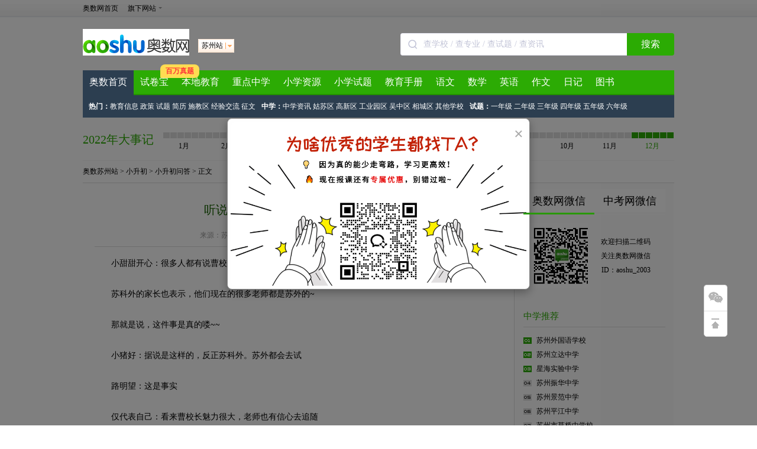

--- FILE ---
content_type: text/html
request_url: http://su.aoshu.com/e/20161215/585260fd1d5b3.shtml
body_size: 18906
content:
<!DOCTYPE html PUBLIC "-//W3C//DTD XHTML 1.0 Transitional//EN" "http://www.w3.org/TR/xhtml1/DTD/xhtml1-transitional.dtd">
<html xmlns="http://www.w3.org/1999/xhtml">
<head>
<meta http-equiv="Cache-Control" content="no-transform"/>
<meta http-equiv="Content-Type" content="text/html; charset=gb2312" />
<meta name="location" content="province=江苏;city=苏州">
<title>听说苏科外的老师，很多都是苏外的_小升初问答_苏州奥数网</title>
<meta name="description" content=" 小甜甜开心：很多人都有说曹校长去苏科外的时候，带走很多老师， 苏科外的家长也表示，他们现在的很多老师都是苏外的~ 那就是说，这件事是真的喽~~ 小猪好：据说是这样的，反正苏科外。苏外都会去试 路明望：这是事" />
<meta name="keywords" content="苏科外师资情况,苏科外有很多苏外老师" />
<meta http-equiv="mobile-agent" content="format=html5; url=http://m.aoshu.com/su/e/20161215/585260fd1d5b3.shtml">
<meta http-equiv="mobile-agent" content="format=xhtml; url=http://m.aoshu.com/su/e/20161215/585260fd1d5b3.shtml">
<meta http-equiv="mobile-agent" content="format=wml; url=http://m.aoshu.com/su/e/20161215/585260fd1d5b3.shtml">
<link href='https://img.eduuu.com/aoshu_su/css/base.css?2011-9-26' type='text/css' rel='stylesheet' />
<link href='https://img.eduuu.com/aoshu_su/css/xsc_cup.css?2011-9-44' type='text/css' rel='stylesheet' />
<script type="text/javascript" src="http://atth.eduu.com/jQuery.js"></script>
<script type="text/javascript" src="http://img.eduuu.com/website/public_js/common.js"></script>
<link href='http://img.eduuu.com/aoshu_bj/css/wxcode.css' type='text/css' rel='stylesheet' />
<script type="text/javascript" src="http://stats.eduuu.com/wxcode.js"></script>
<script type="text/javascript" src="http://cbjs.baidu.com/js/m.js"></script><!--baidu-->
<script type="text/javascript" src="http://img.eduuu.com/edu/js/mail.js"></script><!--订阅-->
<script type="text/javascript" src="http://img.eduuu.com/edu/js/docapi.min.js"></script><!--在线阅读文档-->
<script type="text/javascript" src="http://img.eduuu.com/website/aoshu/nav/subcity.js"></script><!--分站切换-->
<script type="text/javascript">
browserRedirect_new();
</script>   
</head>

<script>var _hmt = _hmt || [];(function() {  var hm = document.createElement("script");  hm.src = "https://hm.baidu.com/hm.js?3faf1948c8d4752d6b572a7113f5cb83";  var s = document.getElementsByTagName("script")[0];   s.parentNode.insertBefore(hm, s);})();</script><body>
<link href='https://img.eduuu.com/zhongkao/css/allWebPublic.css' type='text/css' rel='stylesheet' />
<link href='https://img.eduuu.com/aoshu/css/nav_jump_as2013.css?2012-04-29' type='text/css' rel='stylesheet' />
<!--头部-->
<!DOCTYPE html>
<html lang="en">

<head>
    <meta charset="UTF-8">
    <meta name="viewport" content="width=device-width, initial-scale=1.0">
    <title>Image Modal</title>
    
    <style>
        .modal {
            display: none; /* Modal is hidden by default */
            position: fixed; /* Fixed position */
            z-index: 1; /* Sits on top */
            left: 0;
            top: 0;
            width: 100%;
            height: 100%;
            overflow: auto; /* Enable scroll if needed */
            background-color: rgba(0, 0, 0, 0.5); /* Black background with opacity */
        }

        .modal-content {
            position: relative;
            background-color: #fefefe;
            margin: auto;
            padding: 5px;
            border: 1px solid #888;
            width: 80%;
            max-width: 500px; /* Responsive width */
            box-shadow: 0 5px 15px rgba(0, 0, 0, 0.3); /* Shadow effect */
            border-radius: 8px; /* Rounded corners */
            text-align: center;
            animation: zoomIn 0.3s ease; /* Zoom animation */
        }

        @keyframes zoomIn {
            from {
                transform: scale(0);
            }
            to {
                transform: scale(1);
            }
        }

        .close-btn {
            position: absolute;
            top: 10px;
            right: 10px;
            color: #aaa;
            font-size: 28px;
            font-weight: bold;
        }

        .close-btn:hover,
        .close-btn:focus {
            color: #000;
            text-decoration: none;
            cursor: pointer;
        }

        .modal-content img {
            width: 100%;
            border-radius: 8px; 
        }

        @media (max-width: 500px) {
            .modal-content {
                width: 90%;
            }
        }
    </style>
</head>

<script>var _hmt = _hmt || [];(function() {  var hm = document.createElement("script");  hm.src = "https://hm.baidu.com/hm.js?3faf1948c8d4752d6b572a7113f5cb83";  var s = document.getElementsByTagName("script")[0];   s.parentNode.insertBefore(hm, s);})();</script><body>
    <div id="myModal" class="modal">
        <div class="modal-content" style="margin-top:200px">
            <span class="close-btn">×</span>
            <img src="https://static-xesapi.speiyou.com/activityconf/1763630369517.png" alt="Modal Image">
        </div>
    </div>

    <script>
        document.addEventListener('DOMContentLoaded', function() {
            var modal = document.getElementById("myModal");
            var closeBtn = document.getElementsByClassName("close-btn")[0];

            // Function to check if the modal should be shown
            function shouldShowModal() {
                var lastShown = localStorage.getItem('lastShownDate');
                var currentDate = new Date().toISOString().split('T')[0];

                // If the modal has never been shown or the last shown date is not today
                if (!lastShown || lastShown !== currentDate) {
                    // Store today's date in localStorage
                    localStorage.setItem('lastShownDate', currentDate);
                    return true;
                }
                return false;
            }

            // Automatically show the modal when the page loads if it hasn't been shown today
            if (shouldShowModal()) {
                modal.style.display = "block";
            }

            closeBtn.onclick = function() {
                modal.style.display = "none";
            };

            window.onclick = function(event) {
                if (event.target == modal) {
                    modal.style.display = "none";
                }
            };
        });
    </script>
</body>

</html>




<script src="//dup.baidustatic.com/js/ds.js"></script>
<script charset="UTF-8" src="https://static-mmb.mmbang.info/common/framework/sa-sdk-javascript/1.18.12/sensorsdata.min.js"></script>
<script charset="UTF-8">
var sensors = window['sensorsDataAnalytic201505'];
sensors.init({
  server_url: location.protocol === 'https:' ? 'https://sensorsdata-5.talbrain.com:8080/sa?project=XES_Ebook' : 'https://sensorsdata-5.talbrain.com:8080/sa?project=XES_Ebook',
  heatmap: { scroll_notice_map: 'not_collect' },
  show_log: false,
  use_client_time: true,
  send_type: 'beacon'   
});
sensors.quick('autoTrack');
</script>

<!--题库引流-->
<script type="text/javascript">
    $(function(){
  $(".tool-area").before('<paper-download-button></paper-download-button><link rel="stylesheet" href="https://static-mmb.mmbang.info/build/cluster-frontend/packages/modern-coms/paper-download-button/1_0_52/paperDownloadButton.css" />')
  var script = document.createElement('script')
  script.charset = 'utf-8'
  script.src = 'https://static-mmb.mmbang.info/build/cluster-frontend/packages/modern-coms/paper-download-button/1_0_52/paperDownloadButton.umd.min.js?vvvv'
  document.body.appendChild(script)
})
//试卷宝引流
/*
$(function(){
var tkAside = $('.right.aside, .sidebar, .tk-aside');
  if (tkAside.length) {
    $(tkAside[0]).prepend('<tiku-filter></tiku-filter><link rel="stylesheet" href="https://static-mmb.mmbang.info/build/cluster-frontend/packages/modern-coms/tiku-filter/1_0_55/tikuFilter.css" />')
  }
  var script = document.createElement('script')
  script.charset = 'utf-8'
  script.src = 'https://static-mmb.mmbang.info/build/cluster-frontend/packages/modern-coms/tiku-filter/1_0_55/tikuFilter.umd.min.js'
  document.body.appendChild(script)

  $(".sidebar >.pyCon:first").before('<ao-shu-right-hot-topics></ao-shu-right-hot-topics><link rel="stylesheet" href="https://static-mmb.mmbang.info/build/cluster-frontend/packages/modern-coms/ao-shu-right-hot-topics/1_0_55/aoShuRightHotTopics.css" />')
  var script2 = document.createElement('script')
  script2.charset = 'utf-8'
  script2.src = 'https://static-mmb.mmbang.info/build/cluster-frontend/packages/modern-coms/ao-shu-right-hot-topics/1_0_55/aoShuRightHotTopics.umd.min.js'
  document.body.appendChild(script2)
  
})
*/
</script>
<script src="https://img.eduuu.com/website/public_js/topMenu.js?v=202111181314"></script>
<div class="hr_10"></div>
<div class="wrapper index-head" id="sss_">
	<div class="logoArea1">
    	<div class="logo_new"><a href="http://su.aoshu.com" onMouseDown="hits('xdh99');" title="苏州奥数网"><img src="https://img.eduuu.com/aoshu/newhead/images/logo.gif" width="180" height="45" alt="苏州奥数网" /></a></div>
        <div class="newsite">
            <dl class="site1">
                <dt eid="IPCN">苏州站</dt>
            </dl>
        </div>
	<style>
.search-bar {
    float: right;
    margin-top: 17px;
    height: 38px;
    font-size: 0;
}
.search-bar .input-area {
    height: 100%;
    display: inline-block;
    border: 1px solid #e6e6f0;
    box-sizing: border-box;
    background: white;
    border-radius: 4px 0px 0px 4px;
    vertical-align: middle;
    border-right: none;
}
.search-bar .input-area .icon {
    width: 16px;
    height: 16px;
    margin: 0 10px 0 12px;
    vertical-align: middle;
    display: inline;
    background: none;
}
.search-bar input {
    width: 344px;
    height: 100%;
    padding: 0;
    margin: 0;
    font-size: 14px;
    color: #36384d;
    vertical-align: middle;
    border: none;
    outline: none;
}
.search-bar input::-webkit-input-placeholder {
    color: #c2c4d7;
}
.search-bar input:-moz-placeholder {
    color: #c2c4d7;
}
.search-bar input::-moz-placeholder {
    color: #c2c4d7;
}
.search-bar input:-ms-input-placeholder {
    color: #c2c4d7;
}
.search-bar button {
    width: 80px;
    padding: 0;
    text-align: center;
    height: 100%;
    border: none;
    background: #2bab03;
    border-radius: 0px 4px 4px 0px;
    color: white;
    font-size: 16px;
    vertical-align: middle;
    cursor: pointer;
    outline: none;
}
</style>
<script type="text/javascript">
               function onSeatchInputKeyDown(event) {
                              if (event.keyCode === 13) {
                                             goPageSearch()
                              }
               }

               function goPageSearch() {
                              var searchInput = document.getElementById('searchInput')
                              var searchValue = searchInput ? searchInput.value : ''
                              location.href = '//www.aoshu.com/search/?q=' + encodeURIComponent(searchValue)
               }
</script>
<div class="search-bar">
               <div class="input-area">
                              <img src="[data-uri]"
                              class="icon" />
                              <input id="searchInput" onkeydown="onSeatchInputKeyDown(event)" placeholder="查学校 / 查专业 / 查试题 / 查资讯" />
               </div>
               <button onclick="goPageSearch()">搜索</button>
</div>

<!-- 顶部banner替换为广告位 -->
<style>
#slideBox {
  display: none;
}
.ad-ready #slideBox {
  display: block;
}
</style>
<script>
$(function () {
  var s = "_" + Math.random().toString(36).slice(2);
  $('#slideBox').parent().html('<div id="' + s + '"></div>').addClass('ad-ready');
  var adId = location.pathname === '/' ? '9694474' : '9694475';
  (window.slotbydup=window.slotbydup || []).push({
    id: adId,
    container: s,
    size: '1000,120',
    async: true,
    display: 'inlay-fix'
  })
})
</script>

<!-- 内容页右侧题库筛选 -->
<script>
$(function () {
  var tkAside = $('.right.aside, .sidebar, .tk-aside');
  if (tkAside.length) {
    $(tkAside[0]).prepend('<tiku-filter></tiku-filter><link rel="stylesheet" href="https://static-mmb.mmbang.info/build/cluster-frontend/packages/modern-coms/tiku-filter/1_0_53/tikuFilter.css" />')
  }
  var script = document.createElement('script')
  script.charset = 'utf-8'
  script.src = 'https://static-mmb.mmbang.info/build/cluster-frontend/packages/modern-coms/tiku-filter/1_0_53/tikuFilter.umd.min.js'
  document.body.appendChild(script)

$('.ku-sidebar >.pyCon').before('<ao-shu-right-hot-topics></ao-shu-right-hot-topics><link rel="stylesheet" href="https://static-mmb.mmbang.info/build/cluster-frontend/packages/modern-coms/ao-shu-right-hot-topics/1_0_53/aoShuRightHotTopics.css" />')
  var script2 = document.createElement('script')
  script2.charset = 'utf-8'
  script2.src = 'https://static-mmb.mmbang.info/build/cluster-frontend/packages/modern-coms/ao-shu-right-hot-topics/1_0_53/aoShuRightHotTopics.umd.min.js'
  document.body.appendChild(script2)


})

})
</script>

<!-- 广告位：奥数网 - PC站 - 详情页右侧二维码 -->
<style>
.aside {
  padding-top: 10px;
}
#content li {
  width: 100% !important;
  height: auto !important;
}
#content li .tm5 {
  display: flex;
  justify-content: center;
  width: 100%;
  align-items: center;
  line-height: 24px;
}
#content li .tm5 + .tm5 {
  margin-top: 10px;
}
.sidebar .pyCon {
  display: none;
}
</style>
<script>
(function() {
    var s = "_" + Math.random().toString(36).slice(2);
    document.write('<div id="' + s + '"></div>');
    (window.slotbydup=window.slotbydup || []).push({
        id: '9694587',
        container: s,
        size: '1000,90',
        display: 'inlay-fix'
    });
})();
</script>
</div>
    <div class="hr_10"></div>
    <div class="navbox_new">
    	<div id="tag_nav" class="tag_nav">
        	<span class="tag_nav_2"><a href="http://su.aoshu.com/" target="_blank" title="苏州奥数网">奥数首页</a></span>
            <span class="tag_nav_1" style="position:relative;">
                       <a href="https://paper.xesvip.cn/paper?divisionId=1&subject=2&utm_source=pcaoshu" target="_blank" title="试题库" no-work-wechat>试卷宝</a>
                       <div style="width:58px;height:19px;line-height:19px;text-align:center;position:absolute;display:inline-block;background-color:#FFDC52;color:#FF3A3A;border-radius: 8px 8px 8px 2px;padding:2px 4px;font-size:12px;top:-10px;left:45px;font-weight:600;z-index:1000">百万真题</div></span>
            <span class="tag_nav_1"><a href="http://su.aoshu.com/xsc/" target="_blank" title="苏州小升初">本地教育</a></span>
            <span class="tag_nav_1"><a href="http://su.aoshu.com/zdzx/" target="_blank" title="苏州重点中学">重点中学</a></span>
            <!--<span class="tag_nav_1"><a href="http://su.aoshu.com/bs/" target="_blank" title="苏州奥数竞赛">思维拓展</a></span>
			<span class="tag_nav_1"><a href="http://www.aoshu.com/tk/" target="_blank" title="小学奥数题大全">数学题库</a></span>-->
            <span class="tag_nav_1"><a href="http://www.aoshu.com/zlk/" target="_blank" title="小学资源库">小学资源</a></span>
            <span id="xscSc" class="tag_nav_1"><a href="http://www.aoshu.com/stk/" target="_blank" title="小学试题库">小学试题</a></span>
			<span class="tag_nav_1"><a target="_blank" href="http://su.aoshu.com/xscsc/" title="苏州小升初手册">教育手册</a></span>
 <span class="tag_nav_1"><a href="http://www.aoshu.com/xxyw/" target="_blank" title="小学语文网">语文</a></span>
            <span class="tag_nav_1"><a href="http://www.aoshu.com/xxsx/" target="_blank" title="小学数学网">数学</a></span>
            <span class="tag_nav_1"><a href="http://www.aoshu.com/xxyy/" target="_blank" title="小学英语网">英语</a></span>
            <span class="tag_nav_1"><a href="http://www.aoshu.com/xxzw/" target="_blank" title="小学作文网">作文</a></span>
            <span class="tag_nav_1"><a href="http://www.aoshu.com/riji/" target="_blank" title="小学日记网">日记</a></span>
	
			<span class="tag_nav_1"><a href="http://www.zhongkao.com/ts/xx/" target="_blank" title="小学精选">图书</a></span>
            <!--<span class="tag_nav_1"><a href="http://www.aoshu.com/z2017/ad2017/" target="_blank" onMouseDown="hits('shangwu');" title="奥数网商务合作">合作</a></span>-->
        </div>
        <div id="nav_con">
        	<div>
                <ul>
                    <li><span>热门：</span><a href="http://su.aoshu.com/xsc/zx/" target="_blank" title="升学信息">教育信息</a> <a href="http://su.aoshu.com/xsc/zszc/" target="_blank" title="小升初政策">政策</a> <a href="http://su.aoshu.com/xsc/mn/" target="_blank" title="小升初试题">试题</a> <a href="http://su.aoshu.com/xsc/jl/" target="_blank" title="小升初简历">简历</a> <a href="http://su.aoshu.com/xsc/xqf/" target="_blank" title="小升初施教区">施教区</a> <a href="http://su.aoshu.com/xsc/jy/" target="_blank" title="经验交流">经验交流</a> <a href="http://su.aoshu.com/xsc/zw/" target="_blank" title="小升初征文">征文</a></li>
                    
                     <li><span>中学：</span><a href="http://su.aoshu.com/zdzx/zxzx/" target="_blank" title="中学资讯">中学资讯</a> <a href="http://su.aoshu.com/zdzx/sq/" target="_blank" title="市区">姑苏区</a> <a href="http://su.aoshu.com/zdzx/gxq/" target="_blank" title=" 高新区"> 高新区</a> <a href="http://su.aoshu.com/zdzx/yq/" target="_blank" title="工业园区">工业园区</a> <a href="http://su.aoshu.com/zdzx/wzq/" target="_blank" title="吴中区">吴中区</a> <a href="http://su.aoshu.com/zdzx/xcq/" target="_blank" title="相城区">相城区</a> <a href="http://su.aoshu.com/zdzx/qtxx/" target="_blank" title="其他学校">其他学校</a></li>

                     <li><span>试题：</span><a href="http://su.aoshu.com/stk/ynj/" target="_blank" title="小学一年级">一年级</a> <a href="http://su.aoshu.com/stk/enj/" target="_blank" title="小学二年级">二年级</a> <a href="http://su.aoshu.com/stk/snj/" target="_blank" title="小学三年级">三年级</a> <a href="http://su.aoshu.com/stk/sinj/" target="_blank" title="小学四年级">四年级</a> <a href="http://su.aoshu.com/stk/wnj/" target="_blank" title="小学五年级">五年级</a> <a href="http://su.aoshu.com/stk/lnj/" target="_blank" title="小学六年级">六年级</a> </li>
        
                </ul>　　　  　　
            </div>
            <div class="divNone">
      <ul>
	<li>
		<span>小学：</span>
		<a href="//www.aoshu.com/tiku/?params=1-grade-36,1-subject-174,1-style-0,1-sxc-0,1-city-0,1-ver-0,1-year-0" target="blank" no-work-wechat>一年级试题</a>
		<a href="//www.aoshu.com/tiku/?params=1-grade-37,1-subject-174,1-style-0,1-sxc-0,1-city-0,1-ver-0,1-year-0" target="blank" no-work-wechat>二年级试题</a>
		<a href="//www.aoshu.com/tiku/?params=1-grade-38,1-subject-174,1-style-0,1-sxc-0,1-city-0,1-ver-0,1-year-0" target="blank" no-work-wechat>三年级试题</a>
		<a href="//www.aoshu.com/tiku/?params=1-grade-39,1-subject-174,1-style-0,1-sxc-0,1-city-0,1-ver-0,1-year-0" target="blank" no-work-wechat>四年级试题</a>
		<a href="//www.aoshu.com/tiku/?params=1-grade-40,1-subject-174,1-style-0,1-sxc-0,1-city-0,1-ver-0,1-year-0" target="blank" no-work-wechat>五年级试题</a>
		<a href="//www.aoshu.com/tiku/?params=1-grade-41,1-subject-174,1-style-0,1-sxc-0,1-city-0,1-ver-0,1-year-0" target="blank" no-work-wechat>六年级试题</a>
	</li>
	<li>
		<span>初中：</span>
		<a href="//www.aoshu.com/tiku/?params=4-grade-157,4-subject-0,4-style-0,4-sxc-0,4-ver-0,4-prov-0,4-year-0" target="blank" no-work-wechat>初一试题</a>
		<a href="//www.aoshu.com/tiku/?params=4-grade-158,4-subject-0,4-style-0,4-sxc-0,4-ver-0,4-prov-0,4-year-0" target="blank" no-work-wechat>初二试题</a>
		<a href="//www.aoshu.com/tiku/?params=4-grade-159,4-subject-0,4-style-0,4-sxc-0,4-ver-0,4-prov-0,4-year-0" target="blank" no-work-wechat>初三试题</a>
	</li>
	<li>
		<span>高中：</span>
		<a href="//www.aoshu.com/tiku/?params=6-grade-259,6-subject-0,6-style-0,6-sxc-0,6-prov-0,6-year-0" target="blank" no-work-wechat>高一试题</a>
		<a href="//www.aoshu.com/tiku/?params=6-grade-259,6-subject-0,6-style-0,6-sxc-0,6-prov-0,6-year-0" target="blank" no-work-wechat>高二试题</a>
		<a href="//www.aoshu.com/tiku/?params=6-grade-259,6-subject-0,6-style-0,6-sxc-0,6-prov-0,6-year-0" target="blank" no-work-wechat>高三试题</a>
	</li>
</ul>
</div>
            <div class="divNone">
                <ul>
                    <li><span>资讯：</span><a href="http://su.aoshu.com/xsc/zx/" title="苏州升学">本地教育</a> <a href="http://su.aoshu.com/xsc/mn/" title="苏州招生试题">招生试题</a> <a href="http://su.aoshu.com/xsc/xqf/" title="苏州学区房">学区房</a> <a href="http://su.aoshu.com/xsc/jy/" title="苏州小升初经验">经验</a></li>
                        <li><span>辅导：</span><a href="http://su.aoshu.com/xsc/jl/" title="苏州小升初简历">简历</a> <a href="http://su.aoshu.com/xsc/mc/" title="苏州小升初常识">常识</a> <a href="http://su.aoshu.com/xsc/jyxw/" title="苏州小升初新闻">新闻</a></li>
                        <li><span>名校：</span><a href="http://su.aoshu.com/zdzx/sq/ldzx/" title="苏州立达学校">立达</a> <a href="http://su.aoshu.com/zdzx/sq/xcb/" title="苏州伟长班">伟长班</a> <a href="http://su.aoshu.com/zdzx/sq/zhzx/" title="苏州振华中学">振华</a> <a href="http://su.aoshu.com/zdzx/gxq/xqsyzx/" target="_blank" title="苏州实验班">实验</a> <a href="http://su.aoshu.com/zdzx/gxq/wgyxx/" target="_blank" title="苏州苏外中学">苏外</a> <a href="http://su.aoshu.com/zdzx/yq/xhzx/" target="_blank" title="苏州星海中学">星海</a> <a href="http://su.aoshu.com/zdzx/wzq/pdb/" target="_blank" title="苏州木渎培东班">木渎培东班</a></li>
                </ul>　　　  　　
            </div>
            <div class="divNone">
                <ul>
                    <li><span>名校：</span><a href="http://su.aoshu.com/zdzx/sq/ldzx/" target="_blank">立达中学</a> <a href="http://su.aoshu.com/zdzx/sq/cqzx/" target="_blank">草桥中学</a> <a href="http://su.aoshu.com/zdzx/sq/zhzx/" target="_blank">振华中学</a> <a href="http://su.aoshu.com/zdzx/sq/jfzx/" target="_blank">景范中学</a> <a href="http://su.aoshu.com/zdzx/sq/pjzx/" target="_blank">平江中学</a> <a href="http://su.aoshu.com/zdzx/gxq/xqsyzx/" target="_blank">新区实验</a> <a href="http://su.aoshu.com/zdzx/gxq/wgyxx/" target="_blank">苏州外校</a> <a href="http://su.aoshu.com/zdzx/yq/xhzx/" target="_blank">星海实验</a> <a href="http://su.aoshu.com/zdzx/yq/xwzx/" target="_blank">星湾学校</a> <a href="http://su.aoshu.com/zdzx/yq/xgzx/" target="_blank">星港学校</a> <a href="http://su.aoshu.com/zdzx/yq/jjhxx/" target="_blank">金鸡湖学校</a> </li>
                </ul>　　　  　　
            </div>
            <!--<div class="divNone">
                <ul>
                	<li><span>杯赛：</span><a href="http://su.aoshu.com/bs/zhb/" title="苏州中环杯">中环杯</a> <a href="http://su.aoshu.com/bs/xwb/" title="苏州希望杯">希望杯</a> <a href="http://su.aoshu.com/bs/hbs/" title="苏州华杯赛">华杯赛</a> <a href="http://su.aoshu.com/bs/zw/pgy/" title="苏州蒲公英作文">蒲公英作文</a> <a href="http://su.aoshu.com/bs/zw/sbb/" title="苏州苏报杯英语作文">苏报杯英语作文</a> <a href="http://su.aoshu.com/bs/zw/xh/" title="苏州小荷作文">小荷作文</a></li>
                    <li><span>辅导：</span><a href="http://su.aoshu.com/bs/xwb/st/" title="苏州真题">真题</a> <a href="http://su.aoshu.com/bs/xwb/zx/" title="苏州杯赛资讯">资讯</a> <a href="http://su.aoshu.com/bs/szbs/" title="苏州其他杯赛">其他杯赛</a></li>
                </ul>　　　  　　
            </div>
            
            <div class="divNone">
                <ul>
                    <li><span>奥数练习题：</span><a href="http://www.aoshu.com/tk/aslxt/ynj/" target="_blank" title="一年级奥数题及答案">一年级</a> <a href="http://www.aoshu.com/tk/aslxt/enj/" target="_blank" title="二年级奥数题及答案">二年级</a> <a href="http://www.aoshu.com/tk/aslxt/snj/" target="_blank" title="三年级奥数题及答案">三年级</a> <a href="http://www.aoshu.com/tk/aslxt/sinj/" target="_blank" title="四年级奥数题及答案">四年级</a> <a href="http://www.aoshu.com/tk/aslxt/wnj/" target="_blank" title="五年级奥数题及答案">五年级</a> <a href="http://www.aoshu.com/tk/aslxt/lnj/" target="_blank" title="六年级奥数题及答案">六年级</a></li>
					<li><span>奥数知识点：</span><a href="http://www.aoshu.com/tk/aszsd/xc/" target="_blank">行程问题</a> <a href="http://www.aoshu.com/tk/aszsd/sl/" target="_blank">数论问题</a> <a href="http://www.aoshu.com/tk/aszsd/jh/" target="_blank">几何问题</a> <a href="http://www.aoshu.com/tk/aszsd/yyt/" target="_blank">应用题</a> <a href="http://www.aoshu.com/tk/aszsd/js/" target="_blank">计数问题</a> <a href="http://www.aoshu.com/tk/aszsd/jst/" target="_blank">计算问题</a></li>
					<li><span><a href="http://www.aoshu.com/tk/asttl/" target="_blank">奥数天天练</a></span></li>
                </ul>　　　  　　
            </div>--> <div class="divNone">
                <ul>
                 <li><span>资源库：</span><a href="http://su.aoshu.com/stk/" target="blank">小学资源库</a></li>
                   <li><span>课本：</span><a href="http://www.aoshu.com/zlk/dzkb/yw/" target="blank">语文课本</a> <a href="http://www.aoshu.com/zlk/dzkb/sx/" target="blank">数学课本</a> <a href="http://www.aoshu.com/zlk/dzkb/yy/" target="blank">英语课本</a></li>
                    <li><span>课件：</span><a href="http://www.aoshu.com/zlk/kj/yw/" target="blank">语文课件</a> <a href="http://www.aoshu.com/zlk/kj/sx/" target="blank">数学课件</a> <a href="http://www.aoshu.com/zlk/kj/yy/" target="blank">英语课件</a></li>
                    <li><span>教案：</span><a href="http://www.aoshu.com/zlk/ja/yw/" target="blank">语文教案</a> <a href="http://www.aoshu.com/zlk/ja/sx/" target="blank">数学教案</a> <a href="http://www.aoshu.com/zlk/ja/yy/" target="blank">英语教案</a></li>
                    <li><span>说课稿：</span><a href="http://www.aoshu.com/zlk/skg/yw/" target="blank">语文说课稿</a> <a href="http://www.aoshu.com/zlk/skg/sx/" target="blank">数学说课稿</a> <a href="http://www.aoshu.com/zlk/skg/yy/" target="blank">英语说课稿</a></li>

                </ul>　　　  　　
            </div>
            <div class="divNone">
              <ul>
                   <li><span>试题库：</span><a href="http://su.aoshu.com/stk/" target="blank">小学试题库</a></li>
                   <li><span>期中试题：</span><a href="http://www.aoshu.com/stk/qz/yw/" target="blank" title="语文期中试题">语文</a> <a href="http://www.aoshu.com/stk/qz/sx/" target="blank" title="数学期中试题">数学</a> <a href="http://www.aoshu.com/stk/qz/yy/" target="blank" title="英语期中试题">英语</a></li>
                    <li><span>期末试题：</span><a href="http://www.aoshu.com/stk/qm/yw/" target="blank" title="语文期末试题">语文</a> <a href="http://www.aoshu.com/stk/qm/sx/" target="blank" title="数学期末试题">数学</a> <a href="http://www.aoshu.com/stk/qm/yy/" target="blank" title="英语期末试题">英语</a></li>
                    <li><span>单元测试：</span><a href="http://www.aoshu.com/stk/dycs/yw/" target="blank" title="语文单元测试">语文</a> <a href="http://www.aoshu.com/stk/dycs/sx/" target="blank" title="数学单元测试">数学</a> <a href="http://www.aoshu.com/stk/dycs/yy/" target="blank" title="英语单元测试">英语</a></li>
                    <li><span>小学试题：</span><a href="http://www.aoshu.com/yi/st/" target="blank" title="一年级试题">一年级</a> <a href="http://www.aoshu.com/er/st/" target="blank" title="二年级试题">二年级</a> <a href="http://www.aoshu.com/san/st/" target="blank" title="三年级试题">三年级</a> <a href="http://www.aoshu.com/si/st/" target="blank" title="四年级试题">四年级</a> <a href="http://www.aoshu.com/wu/st/" target="blank" title="五年级试题">五年级</a> <a href="http://www.aoshu.com/liu/st/" target="blank" title="六年级试题">六年级</a></li>
                </ul>　　　  　　
            </div>
            <div class="divNone">
              <ul>
                   <li><span>热门：</span><a href="http://su.aoshu.com/xsc/zx/" target="_blank" title="升学信息">本地教育</a> <a href="http://su.aoshu.com/xsc/zszc/" target="_blank" title="小升初政策">政策</a> <a href="http://su.aoshu.com/xsc/mn/" target="_blank" title="小升初试题">试题</a> <a href="http://su.aoshu.com/xsc/jl/" target="_blank" title="小升初简历">简历</a> <a href="http://su.aoshu.com/xsc/xqf/" target="_blank" title="小升初施教区">施教区</a> <a href="http://su.aoshu.com/xsc/jy/" target="_blank" title="经验交流">经验交流</a> <a href="http://su.aoshu.com/xsc/zw/" target="_blank" title="小升初征文">征文</a></li>
                    
                     <li><span>中学：</span><a href="http://su.aoshu.com/zdzx/zxzx/" target="_blank" title="中学资讯">中学资讯</a> <a href="http://su.aoshu.com/zdzx/sq/" target="_blank" title="市区">姑苏区</a> <a href="http://su.aoshu.com/zdzx/gxq/" target="_blank" title=" 高新区"> 高新区</a> <a href="http://su.aoshu.com/zdzx/yq/" target="_blank" title="工业园区">工业园区</a> <a href="http://su.aoshu.com/zdzx/wzq/" target="_blank" title="吴中区">吴中区</a> <a href="http://su.aoshu.com/zdzx/xcq/" target="_blank" title="相城区">相城区</a> <a href="http://su.aoshu.com/zdzx/qtxx/" target="_blank" title="其他学校">其他学校</a></li>

                     <li><span>试题：</span><a href="http://su.aoshu.com/stk/ynj/" target="_blank" title="小学一年级">一年级</a> <a href="http://su.aoshu.com/stk/enj/" target="_blank" title="小学二年级">二年级</a> <a href="http://su.aoshu.com/stk/snj/" target="_blank" title="小学三年级">三年级</a> <a href="http://su.aoshu.com/stk/sinj/" target="_blank" title="小学四年级">四年级</a> <a href="http://su.aoshu.com/stk/wnj/" target="_blank" title="小学五年级">五年级</a> <a href="http://su.aoshu.com/stk/lnj/" target="_blank" title="小学六年级">六年级</a> </li>
        
                </ul>　　　  　　
            </div>
			<!--<div class="divNone">
                <ul>
                    <li><span>资讯：</span><a href="http://su.aoshu.com/xsc/zx/" title="苏州升学">本地教育</a> <a href="http://su.aoshu.com/xsc/mn/" title="苏州招生试题">招生试题</a> <a href="http://su.aoshu.com/xsc/xqf/" title="苏州学区房">学区房</a> <a href="http://su.aoshu.com/xsc/jy/" title="苏州小升初经验">经验</a></li>
                        <li><span>辅导：</span><a href="http://su.aoshu.com/xsc/jl/" title="苏州小升初简历">简历</a> <a href="http://su.aoshu.com/xsc/mc/" title="苏州小升初常识">常识</a> <a href="http://su.aoshu.com/xsc/jyxw/" title="苏州小升初新闻">新闻</a></li>
                        <li><span>名校：</span><a href="http://su.aoshu.com/zdzx/sq/ldzx/" title="苏州立达学校">立达</a> <a href="http://su.aoshu.com/zdzx/sq/xcb/" title="苏州伟长班">伟长班</a> <a href="http://su.aoshu.com/zdzx/sq/zhzx/" title="苏州振华中学">振华</a> <a href="http://su.aoshu.com/zdzx/gxq/xqsyzx/" target="_blank" title="苏州实验班">实验</a> <a href="http://su.aoshu.com/zdzx/gxq/wgyxx/" target="_blank" title="苏州苏外中学">苏外</a> <a href="http://su.aoshu.com/zdzx/yq/xhzx/" target="_blank" title="苏州星海中学">星海</a> <a href="http://su.aoshu.com/zdzx/wzq/pdb/" target="_blank" title="苏州木渎培东班">木渎培东班</a></li>
                </ul>　　　  　　
            </div>-->
 <div class="divNone">
                <ul>
                    <li><span>语文试题：</span><a href="http://www.aoshu.com/xxyw/st/ynj/" target="_blank" title="一年级语文试题">一年级</a> <a href="http://www.aoshu.com/xxyw/st/enj/" target="_blank" title="二年级语文试题">二年级</a> <a href="http://www.aoshu.com/xxyw/st/snj/" target="_blank" title="三年级语文试题">三年级</a> <a href="http://www.aoshu.com/xxyw/st/sinj/" target="_blank" title="四年级语文试题">四年级</a> <a href="http://www.aoshu.com/xxyw/st/wnj/" target="_blank" title="五年级语文试题">五年级</a> <a href="http://www.aoshu.com/xxyw/st/lnj/" target="_blank" title="六年级语文试题">六年级</a></li>
                    <li><span>语文考点：</span><a href="http://www.aoshu.com/xxyw/kw/" target="_blank" title="小学课文">小学课文</a> <a href="http://www.aoshu.com/xxzw/" target="_blank" title="小学作文网">语文作文</a> <a href="http://www.aoshu.com/xxyw/ywyd/" target="_blank" title="语文阅读题">语文阅读</a> <a href="http://www.aoshu.com/xxyw/wywfy/" target="_blank" title="文言文翻译">文言文翻译</a> <a href="http://www.aoshu.com/xxyw/wxcs/" target="_blank" title="文学常识">文学常识</a> <a href="http://www.aoshu.com/xxyw/yfxc/" target="_blank" title="语法修辞">语法修辞</a> <a href="http://www.aoshu.com/xxyw/ywzc/" target="_blank" title="语文字词">语文字词</a> <a href="http://www.aoshu.com/xxyw/fd/" target="_blank" title="语文辅导">语文辅导</a> <a href="http://www.aoshu.com/xxyw/zy/" target="_blank" title="语文资源">语文资源</a></li>
                </ul>　　　  　　
            </div>
            <div class="divNone">
                <ul>
                    <li><span>数学试题：</span><a href="http://www.aoshu.com/xxsx/st/ynj/" target="_blank" title="一年级数学试题">一年级</a> <a href="http://www.aoshu.com/xxsx/st/enj/" target="_blank" title="二年级数学试题">二年级</a> <a href="http://www.aoshu.com/xxsx/st/snj/" target="_blank" title="三年级数学试题">三年级</a> <a href="http://www.aoshu.com/xxsx/st/sinj/" target="_blank" title="四年级数学试题">四年级</a> <a href="http://www.aoshu.com/xxsx/st/wnj/" target="_blank" title="五年级数学试题">五年级</a> <a href="http://www.aoshu.com/xxsx/st/lnj/" target="_blank" title="六年级数学试题">六年级</a></li>
                    <li><span>数学乐园：</span><a href="http://www.aoshu.com/xxsx/qwsx/" target="_blank" title="趣味数学">趣味数学</a> <a href="http://www.aoshu.com/xxsx/gs/" target="_blank" title="数学公式">数学公式</a> <a href="http://www.aoshu.com/xxsx/zlt/" target="_blank" title="数学智力题">数学智力题</a> <a href="http://www.aoshu.com/xxsx/xst/" target="_blank" title="数学小神探">数学小神探</a> <a href="http://www.aoshu.com/xxsx/sxgs/" target="_blank" title="数学故事">数学故事</a> <a href="http://www.aoshu.com/xxsx/sxj/" target="_blank" title="数学大师">数学大师</a> <a href="http://www.aoshu.com/xxsx/sxwh/" target="_blank" title="数学文化">数学文化</a> <a href="http://www.aoshu.com/xxsx/sxyx/" target="_blank" title="数学游戏">数学游戏</a> <a href="http://www.aoshu.com/xxsx/scb/" target="_blank" title="数学手抄报">数学手抄报</a> <a href="http://www.aoshu.com/xxsx/zy/" target="_blank" title="数学资源库">数学资源库</a></li>
                </ul>　　　  　　
            </div>
            <div class="divNone">
                <ul>
                    <li><span>英语知识点：</span><a href="http://www.aoshu.com/xxyy/zw/" target="_blank" title="英语作文">英语作文</a> <a href="http://www.aoshu.com/xxyy/yf/" target="_blank" title="英语语法">英语语法</a> <a href="http://www.aoshu.com/xxyy/dc/" target="_blank" title="英语单词">英语单词</a></li>
                    <li><span>英语试题资源：</span><a href="http://www.aoshu.com/xxyy/stjx/" target="_blank">英语试题解析</a> <a href="http://www.aoshu.com/xxyy/zy/" target="_blank">英语资源库</a></li>
                </ul>　　　  　　
            </div>

<div class="divNone">
                <ul>
                    <li><span>各年级作文：</span><a href="http://www.aoshu.com/xxzw/ynj/" target="_blank" title="一年级作文">一年级作文</a> <a href="http://www.aoshu.com/xxzw/enj/" target="_blank" title="二年级作文">二年级作文</a> <a href="http://www.aoshu.com/xxzw/snj/" target="_blank" title="三年级作文">三年级作文</a> <a href="http://www.aoshu.com/xxzw/sinj/" target="_blank" title="四年级作文">四年级作文</a> <a href="http://www.aoshu.com/xxzw/wnj/" target="_blank" title="五年级作文">五年级作文</a> <a href="http://www.aoshu.com/xxzw/lnj/" target="_blank" title="六年级作文">六年级作文</a></li>
                    <li><span>推荐：</span><a href="http://www.aoshu.com/xxzw/xsczw/" target="_blank">小学毕业作文</a> <a href="http://www.aoshu.com/xxzw/xzzd/" target="_blank">写作指导</a> <a href="http://www.aoshu.com/xxzw/zwsc/" target="_blank">作文素材</a> <a href="http://www.aoshu.com/xxzw/zt/" target="_blank">专题作文</a></li>
                </ul>　　　  　　
            </div>

            <div class="divNone">
                <ul>
                <li><span>各年级日记：</span><a href="http://www.aoshu.com/riji/ynjrj/" target="_blank" title="一年级日记">一年级日记</a> <a href="http://www.aoshu.com/riji/enjrj/" target="_blank" title="二年级日记">二年级日记</a> <a href="http://www.aoshu.com/riji/snjrj/" target="_blank" title="三年级日记">三年级日记</a> <a href="http://www.aoshu.com/riji/sinjrj/" target="_blank" title="四年级日记">四年级日记</a> <a href="http://www.aoshu.com/riji/wnjrj/" target="_blank" title="五年级日记">五年级日记</a> <a href="http://www.aoshu.com/riji/lnjrj/" target="_blank" title="六年级日记">六年级日记</a></li>
                    <li><span>推荐：</span><a href="http://www.aoshu.com/riji/sxrj/"  target="_blank">数学日记</a> <a href="http://www.aoshu.com/riji/dwrj/"  target="_blank">动物日记</a> <a href="http://www.aoshu.com/riji/jrrj/"  target="_blank">节日日记</a> <a href="http://www.aoshu.com/riji/lyrj/"  target="_blank">旅游日记</a> <a href="http://www.aoshu.com/riji/gcrj/"  target="_blank">观察日记</a> <a href="http://www.aoshu.com/riji/sjrj/"  target="_blank">暑假日记</a> <a href="http://www.aoshu.com/riji/hjrj/"  target="_blank">寒假日记</a></li>
                </ul>　　　  　　
            </div>
        </div>
    </div>
</div>
<script type="text/javascript">
function navTabs(tabTit2,tabCon2,on2){
	var _on=jQuery(tabTit2).find('.'+on2);
	var _i=jQuery(tabTit2).children('span').index(_on[0]);
	jQuery(tabCon2).each(function(){
		jQuery(this).children('div').eq(_i).show();
	});
	$(tabTit2).children('span').hoverDelay({
		hoverDuring: 300,
		outDuring: 300,
		hoverEvent: function(){
			jQuery(this).addClass(on2).siblings('span').removeClass(on2);
			var index = jQuery(tabTit2).children('span').index(this);
			jQuery(tabCon2).children('div').eq(index).show().siblings('div').hide();
		}
	});
};
navTabs('#tag_nav','#nav_con','tag_nav_2');
</script>

<!--头部 End-->
<div class="hr_10"></div>
<div class="wrapper" style="border-bottom:1px solid #F5F5F5;"><script src="https://img.eduuu.com/website/aoshu/js/nav/dsj_nav.js?3"></script>
<div class="shaft clearfix">
		<h2 class="c-3"><a href="http://su.aoshu.com/dsj/" target="_blank" title="苏州大事记">2022年大事记</a></h2>
		<ul class="clearfix">
			<li><a href="http://su.aoshu.com/dsj/1/" target="_blank"><i></i><i></i><i></i><i></i><i></i><i></i><font>1月</font></a></li>
			<li><a href="http://su.aoshu.com/dsj/2/" target="_blank"><i></i><i></i><i></i><i></i><i></i><i></i><font>2月</font></a></li>
			<li><a href="http://su.aoshu.com/dsj/3/" target="_blank"><i></i><i></i><i></i><i></i><i></i><i></i><font>3月</font></a></li>
			<li><a href="http://su.aoshu.com/dsj/4/" target="_blank"><i></i><i></i><i></i><i></i><i></i><i></i><font>4月</font></a></li>
			<li><a href="http://su.aoshu.com/dsj/5/" target="_blank"><i></i><i></i><i></i><i></i><i></i><i></i><font>5月</font></a></li>
			<li><a href="http://su.aoshu.com/dsj/6/" target="_blank"><i></i><i></i><i></i><i></i><i></i><i></i><font>6月</font></a></li>
			<li><a href="http://su.aoshu.com/dsj/7/" target="_blank" ><i></i><i></i><i></i><i></i><i></i><i></i><font>7月</font></a></li>
			<li><a href="http://su.aoshu.com/dsj/8/" target="_blank"><i></i><i></i><i></i><i></i><i></i><i></i><font>8月</font></a></li>
			<li><a href="http://su.aoshu.com/dsj/9/" target="_blank"><i></i><i></i><i></i><i></i><i></i><i></i><font>9月</font></a></li>
			<li><a href="http://su.aoshu.com/dsj/10/" target="_blank"><i></i><i></i><i></i><i></i><i></i><i></i><font>10月</font></a></li>
			<li><a href="http://su.aoshu.com/dsj/11/" target="_blank"><i></i><i></i><i></i><i></i><i></i><i></i><font>11月</font></a></li>
			<li><a href="http://su.aoshu.com/dsj/12/" target="_blank"><i></i><i></i><i></i><i></i><i></i><i></i><font>12月</font></a></li>
		</ul>
	</div>
<!--AdForward Begin:-->
   <div class="hr_17"></div>
<div class="wrapper">
  <div style="width:1000px;margin:0 auto;">
   <script type="text/javascript" src="https://img.eduuu.com/website/public_js/jquery1.7.1.js"></script>
      <script type="text/javascript" src="https://img.eduuu.com/website/public_js/jquery.SuperSlide.js"></script>
       <style type="text/css">
        /* css 重置 */
        
        .slideBox{ width:1000px; height:120px; overflow:hidden; position:relative; border:1px solid #ddd;  }
        .slideBox .hd{ height:15px; overflow:hidden; position:absolute; right:5px; bottom:5px; z-index:1; }
        .slideBox .hd ul{ overflow:hidden; zoom:1; float:left;  }
        .slideBox .hd ul li{ float:left; margin-right:2px;  width:15px; height:15px; line-height:14px; text-align:center; background:#fff; cursor:pointer; }
        .slideBox .hd ul li.on{ background:#f00; color:#fff; }
        .slideBox .bd{ position:relative; height:100%; z-index:0;   }
        .slideBox .bd li{ zoom:1; vertical-align:middle; }
        .slideBox .bd img{ width:1000px; height:120px; display:block;  }

        </style>

<div id="slideBox" class="slideBox">
            <div class="bd">
                <ul>
<li><a target="_blank" href="http://www.aoshu.com/e/20200707/5f042dbe274a6.shtml" onclick="_hmt.push(['_trackEvent', '奥数题-苏州','点击','浏览量']);" ><img width="1000" height="120" src="https://files.eduuu.com/img/2020/07/07/153615_5f0425efdc44e.png" ></a></li>
<li><a target="_blank" href="http://www.aoshu.com/xxs/24q/" onclick="_hmt.push(['_trackEvent', '奥数北京站首页通栏图语文','点击','浏览量']);" ><img width="1000" height="120" src="https://files.eduuu.com/img/2020/05/27/110230_5ecdd8463bf2c.png" ></a></li>
                </ul>
            </div>

        </div>
<script type="text/javascript">
(function(){
/* $(".slideBox").slide({
mainCell:".bd ul",
autoPlay:true
}); */
function slideLi(obj){
	var ilength=$(obj).find("li").length;
	var inum=0;
	showslide(0);
	setInterval(function(){
		inum++;
		if(inum>=ilength){
			inum=0;
		};
		showslide(inum);
	},2000);
	
	function showslide(num){
		$(obj).find("li").css("display","none");
		$(obj).find("li").eq(num).css("display","block");
		
	};
};
slideLi(".slideBox .bd ul");

})();
</script>
</div>
   </div>
<!--AdForward End-->
<script>
$(function(){
        var date=new Date,
           month=date.getMonth()+1,
           asrc="aoshu.com/dsj/"+month+"/";
        $('.shaft ul').find('a[href*="'+asrc+'"]').addClass('cur');
	var _u=window.location;
	var $o=$('.shaft ul').find('a[href="'+_u+'"]');
	if($o.length>0){
		$o.addClass('cur').parent().siblings().find('a').removeClass('cur');
	};

});
</script></div>
<div class="hr_10"></div>
<p class="wrapper"><a href="http://su.aoshu.com/">奥数苏州站</a> &gt; <a href="http://su.aoshu.com/xsc/">小升初</a> &gt; <a href="http://su.aoshu.com/xsc/xscwd/">小升初问答</a> &gt; 正文
<script type='text/javascript'>var EDUU_GKEY="/奥数苏州站/小升初/小升初问答/听说苏科外的老师，很多都是苏外的";</script>
</p>
<div class="hr_10"></div>
<div class="wrapper tk-cont">
	<div class="tk-article">
		<h1 class="tit-art tc">听说苏科外的老师，很多都是苏外的</h1>
		<p class="borD bp10 tm10 tc"><font class="c-9">来源：<em>苏州家长帮论坛</em>&nbsp;&nbsp;&nbsp;作者：小甜甜开心&nbsp;&nbsp;&nbsp;2016-12-15 17:23:09</font><!--&nbsp;&nbsp;&nbsp;&nbsp;标签：<span class="c-3"><a href='http://tag.eduu.com/t/T-CB-D5-BF-C6-CD-E2.html' target='_blank'>苏科外</a> <a href='http://tag.eduu.com/t/T-CA-A6-D7-CA-C7-E9-BF-F6.html' target='_blank'>师资情况</a></span>--></p> 
		<div class="tm15 bm15 tc"><!--<style>
.focusBox,.focusBox2{ width:580px; height:90px; overflow:hidden; margin:20px auto; position:relative;}
.focusPic li,.focusPic2 li{ position:absolute; left:0; top:0; display:none;}
.focusPic li img,.focusPic2 li img{ width:580px; height:90px;}
.focusNum,.focusNum2{ position:absolute; right:5px; bottom:5px;}
.focusNum span,.focusNum2 span{ display:inline-block; width:20px; height:18px; line-height:18px; text-align:center; margin-right:5px; background-color:#666; color:#FFF; cursor:pointer;}
.focusNum span.on,.focusNum2 span.on2{ background-color:#FF6633; font-weight:bold;}
</style>
<div class="focusBox">-->
	<!--AdForward Begin:-->
<!--<center><div class="_6o9kaezomnn"></div>
<script type="text/javascript">
    (window.slotbydup = window.slotbydup || []).push({
        id: "u5939518",
        container: "_6o9kaezomnn",
        async: true
    });
</script>-->
<!-- 多条广告如下脚本只需引入一次 -->
<!--<script type="text/javascript" src="//cpro.baidustatic.com/cpro/ui/cm.js" async="async" defer="defer" >
</script>
</center>-->
<!--AdForward End-->
<!--</div>
<script>
//Focus('.focusBox','.focusPic','.focusTxt','.focusNum','on');
//$(".focusBox .focusPic").find("li").css("display","block");
function slideLi(obj){
	var ilength=$(obj).find("a").length;
	var inum=0;
	showslide(0);
	setInterval(function(){
		inum++;
		if(inum>=ilength){
			inum=0;
		};
		showslide(inum);
	},2000);
	
	function showslide(num){
		$(obj).find("a").css("display","none");
		$(obj).find("a").eq(num).css("display","block");
		
	};		
};
slideLi(".focusBox");
</script>--></div>
		<div class="content wx_dbclick">
<div id="wxcode">
        <img src="https://files.eduuu.com/img/2018/09/12/105941_5b98811d5e44f.png" alt="">
      </div>
			<p>
	　　小甜甜开心：很多人都有说曹校长去苏科外的时候，带走很多老师，<br />
	<br />
	　　苏科外的家长也表示，他们现在的很多老师都是苏外的~<br />
	<br />
	　　那就是说，这件事是真的喽~~<br />
	<br />
	　　小猪好：据说是这样的，反正苏科外。苏外都会去试<br />
	<br />
	　　路明望：这是事实<br />
	<br />
	　　仅代表自己：看来曹校长魅力很大，老师也有信心去追随</p>
			<div class="btn-pages"></div>
		</div>
<div class="tm15 bm15 tc">
<p style="text-align: center;font-size:14px; line-height:25px; text-index:25px;padding:10px 20px 0px 20px; ">
<strong><span style="color:#f00;">关注奥数网官方微信 数学资料、数学真题、更有全国教育资讯</span>
</br>
微信搜索“奥数网”或扫描二维码即可添加</p>

<p><img src="http://files.eduuu.com/img/2015/12/11/102949_566a351def357.jpg" width="200" height="200"></p>
</div>
		<div class="tool-area clearfix">
			<div class="toolsFx right"> 
				<div id="bdshare" class="bds_tools bdshare_t get-codes-bdshare clearfix">
					<span class="bds_more">分享到:</span>
					<a class="bds_qzone">qq空间</a>
					<a class="bds_tsina">新浪微博</a>
					<a class="bds_baidu">百度搜藏</a>
					<a class="bds_renren">人人网</a>	
				</div>
				<div class="clear"></div>
				<!--开始 此段代码当前页有且仅有一份-->
				<script type="text/javascript" id="bdshare_js" data="type=tools&amp;uid=470039" ></script>
				<script type="text/javascript" id="bdshell_js"></script>
				<script type="text/javascript">
					document.getElementById("bdshell_js").src = "http://bdimg.share.baidu.com/static/js/shell_v2.js?t=" + new Date().getHours();
				</script>
				<script type='text/javascript'>
				jQuery(document).ready(function(){
					 jQuery("#bdshare a").click(function(){
					   _gaq.push(['_trackSocial', $(this).attr("class"),'baidu_share',this.innerHTML,EDUU_GKEY]);
					});
					 jQuery(".bds_more ").click(function(){
					   _gaq.push(['_trackSocial', 'bds_more','baidu_share',this.innerHTML,EDUU_GKEY]);
					});
				
				});
				</script>	
			</div>
		<div class="tm15 bm15 tc"><p style="text-align: left;font-size:14px; line-height:25px; text-index:25px;padding:20px 0px 10px 0px; ">
	　　       <!-- <span style="color:#808080;">欢迎访问奥数网，您还可以在这里获取百万真题，2023小升初我们一路相伴。<a style="color:#ff0000;" href="https://paper.xesvip.cn/paper?divisionId=1&subject=2&utm_source=pcaoshu" no-work-wechat>>><strong>[点击查看]</strong></a></span>-->	
</p></div>
		</div>
<div class="pub_intarea left">
              <h2><span>相关文章<i></i></span></h2>
              <ul class="listIcon tm10">
                   <li><a href="http://www.aoshu.com/xxzw/" target="_blank" title="小学1-6年级作文素材大全">小学1-6年级作文素材大全</a></li><li><a href="http://www.aoshu.com/xsc/st/" target="_blank" title="全国小学升初中语数英三科试题汇总">全国小学升初中语数英三科试题汇总</a></li><li><a href="http://www.aoshu.com/tk/asttl/" target="_blank" title="小学1-6年级数学天天练">小学1-6年级数学天天练</a></li><li><a href="http://www.aoshu.com/tk/aszsd/" target="_blank" title="小学1-6年级奥数类型例题讲解整理汇总">小学1-6年级奥数类型例题讲解整理汇总</a></li><li><a href="http://www.aoshu.com/tk/aslxt/" target="_blank" title="小学1-6年级奥数练习题整理汇总">小学1-6年级奥数练习题整理汇总</a></li><li><a href="http://www.aoshu.com/tk/ast/" target="_blank" title="小学1-6年级奥数知识点汇总">小学1-6年级奥数知识点汇总</a></li><li><a href="http://www.aoshu.com/zlk/ja/sx/" target="_blank" title="小学1-6年级语数英教案汇总">小学1-6年级语数英教案汇总</a></li><li><a href="http://www.aoshu.com/stk/xxst/" target="_blank" title="小学语数英试题资料大全">小学语数英试题资料大全</a></li><li><a href="http://www.aoshu.com/stk/qm/sx/" target="_blank" title="小学1-6年级语数英期末试题整理汇总">小学1-6年级语数英期末试题整理汇总</a></li><li><a href="http://www.aoshu.com/stk/qz/sx/" target="_blank" title="小学1-6年级语数英期中试题整理汇总">小学1-6年级语数英期中试题整理汇总</a></li><li><a href="http://www.aoshu.com/stk/dycs/" target="_blank" title="小学1-6年语数英单元试题整理汇总">小学1-6年语数英单元试题整理汇总</a></li>
              </ul>
              <div class="pub_intarea_clickMore">点击查看更多</div>
        </div>
        <script type="text/javascript" src="http://img.eduuu.com/website/public_js/allWebPublic.js"></script>
        
		<div class="hr_10"></div>
		<div class="tm15 bm15 tc">
			<script type="text/javascript">
			/*奥数-广州-内容页文章底部580*90，创建于2014-3-31*/
			var cpro_id = "u1506978";
			</script>
			<!--<script src="http://cpro.baidustatic.com/cpro/ui/c.js" type="text/javascript"></script>-->
		</div>
            <!--网校广告代码 开始-->
            <!--<iframe marginwidth="0" marginheight="0" frameborder="0" scrolling="no" width="598" height="260" src="http://zt.xueersi.com/eduu/aoshu.html" allowTransparency="true"></iframe>-->
            <!--网校广告代码 结束-->
	</div>
<!--右侧start-->
	<div class="tk-aside">
          <link href="https://img.eduuu.com/aoshu/css/aoshu_code_tab.css" type='text/css' rel='stylesheet' />

           <div class="pyCon book" >
               <ul id="menu">
                   <li class="tabFocus fwn">奥数网微信</li>
                   <li class="fwn">中考网微信</li>
               </ul>
               <ul id="content">
                  <li class="conFocus">
                       <dl class="clearfix tm5"> 
                           <dt><img src="https://img.eduuu.com//website/aoshu/images/mainsite/index/aoshu_wxpic.jpg"></dt>
                           <dd>
                               <p class="c6 fwn">欢迎扫描二维码<br/>关注奥数网微信<br/>ID：aoshu_2003</p>
                           </dd>
                       </dl>
                   </li>
                   <li>
                       <dl class="clearfix tm5"> 
                           <dt><img src="https://img.eduuu.com/website/zhongkao/images/mainsite/zyk2013/wxpic.jpg"></dt>
                           <dd>
                               <p class="c6 fwn">欢迎扫描二维码<br/>关注中考网微信<br/>ID：zhongkao_com</p>
                           </dd>
                       </dl>
                   </li>
               </ul>
            </div>
           <script src="https://img.eduuu.com/website/zhongkao/js/public_tab.js"></script>
	<style>
    
     .tab-bbs{ background:#FCFCFC;}
     .tab-bbs .tab-ad-tit a{ width:116px; cursor:pointer;}
     .tab-bbs ul{ background:url(https://img.eduuu.com/website/aoshu/images/partsite/gz/xsc_cup/list_rank.gif) no-repeat 0 7px; padding-left:20px;}
a:link,&#160;a:visited&#160;{ color:&#160;#000;text-decoration:&#160;none;font-weight:&#160;normal;}
.fwn{ color:#000;text-decoration:none;font-weight:normal;}
     </style>

	
	<!--<h3 class="tit-side tm10">本周热门话题</h3>
	<ul class="tm10">
		<li><a href="http://www.aoshu.com/e/20210510/6098dfac1af15.shtml" target="_blank" title="2021年苏州苏大实验学校开始接收简历">2021年苏州苏大实验学校开始接收简历</a></li>
<li><a href="http://www.aoshu.com/e/20210510/6098dc065c6d8.shtml" target="_blank" title="2021苏州小升初择校择班新风向">2021苏州小升初择校择班新风向</a></li>
<li><a href="http://www.aoshu.com/e/20210420/607e443e2f9fe.shtml" target="_blank" title="2021年各地区学校校园开放日汇总">2021年各地区学校校园开放日汇总</a></li>
<li><a href="http://www.aoshu.com/e/20210510/6098dce4ef98e.shtml" target="_blank" title="2021年苏州小升初时间轴">2021年苏州小升初时间轴</a></li>
<li><a href="http://www.aoshu.com/e/20210510/6098d8c5f3282.shtml" target="_blank" title="2020年苏州民办小学招生计划一览">2020年苏州民办小学招生计划一览</a></li>
<li><a href="http://www.aoshu.com/e/20210510/6098d234c8d21.shtml" target="_blank" title="2021年苏州一大批新学校今秋启用">2021年苏州一大批新学校今秋启用</a></li>

	</ul>-->
	<h3 class="tit-side tm20 c-3"><a href="http://school.aoshu.com/province/1355/1370/" target="_blank">中学推荐</a></h3>
	<ul class="list-rank tm10">
		<li><a href="http://su.aoshu.com/zdzx/gxq/wgyxx/" target="_blank" title="苏州外国语学校">苏州外国语学校</a></li>
<li><a href="http://su.aoshu.com/zdzx/sq/ldzx/" target="_blank" title="苏州立达中学">苏州立达中学</a></li>
<li><a href="http://su.aoshu.com/zdzx/yq/xhzx/" target="_blank" title="星海实验中学">星海实验中学</a></li>
<li><a href="http://su.aoshu.com/zdzx/sq/zhzx/" target="_blank" title="苏州振华中学">苏州振华中学</a></li>
<li><a href="http://su.aoshu.com/zdzx/sq/jfzx/" target="_blank" title="苏州景范中学">苏州景范中学</a></li>
<li><a href="http://su.aoshu.com/zdzx/sq/pjzx/" target="_blank" title="苏州平江中学">苏州平江中学</a></li>
<li><a href="http://su.aoshu.com/zdzx/sq/cqzx/" target="_blank" title="苏州市草桥中学校">苏州市草桥中学校</a></li>
<li><a href="http://su.aoshu.com/zdzx/yq/xwzx/" target="_blank" title="苏州工业园区星湾学校">苏州工业园区星湾学校</a></li>
<li><a href="http://su.aoshu.com/zdzx/yq/xgzx/" target="_blank" title="苏州园区星港学校">苏州园区星港学校</a></li>
<li><a href="http://su.aoshu.com/zdzx/yq/szzx/" target="_blank" title="苏州中学园区校">苏州中学园区校</a></li>

	</ul>
	<div class="ad tm25 tc">
	<script type="text/javascript">
	/*奥数-苏州-内容页右侧250*250，创建于2014-3-31*/
	var cpro_id = "u1506974";
	</script>
			<!--<script src="http://cpro.baidustatic.com/cpro/ui/c.js" type="text/javascript"></script>-->
	</div>
	<h3 class="tit-side tm10 c-3"><a href="http://su.aoshu.com/xsc/mn/" target="_blank">试题资料</a></h3>
	<ul class="tm10">
		<li><span class="join right"></span><a href="http://www.aoshu.com/e/20190524/5ce75054502f2.shtml" target="_blank" title="各省小升初真题汇总">各省小升初真题汇总</a></li>
<li><span class="join right"></span><a href="http://www.aoshu.com/e/20200525/5ecbd7798119b.shtml" target="_blank" title="2020年数学小升初专题提升卷汇总">2020年数学小升初专题提升卷汇总</a></li>
<li><span class="join right"></span><a href="http://www.aoshu.com/e/20200525/5ecbc589482af.shtml" target="_blank" title="2020年数学小升初专题培优卷汇总">2020年数学小升初专题培优卷汇总</a></li>
<li><span class="join right"></span><a href="http://www.aoshu.com/e/20200425/5ea3a1969ec2a.shtml" target="_blank" title="2020年小升初入学考试数学试卷汇总">2020年小升初入学考试数学试卷汇</a></li>
<li><span class="join right"></span><a href="http://www.aoshu.com/e/20200604/5ed908efedad7.shtml" target="_blank" title="2020年小学数学《多人行程》知识点练习汇总">2020年小学数学《多人行程》知识</a></li>

	</ul>
	<div class="ad tm25 tc"><!-- 广告位：www-aoshu-内容页-右侧矩形-通投-200*200-百度联盟 --><!--<script type="text/javascript">BAIDU_CLB_fillSlot("816412");</script>--></div>
</div>
<script>
	function tabs2013(tabTit,tabCon,on){
		var _on=$(tabTit).find('.'+on);
		var _i=$(tabTit).children('a').index(_on[0]);
		$(tabCon).each(function(){
			$(this).children().eq(_i).show();
		});
		$(tabTit).children('a').hover(function(){
			$(this).addClass(on).siblings('a').removeClass(on);
			var index = $(tabTit).children('a').index(this);
			$(tabCon).children().eq(index).show().siblings().hide();
		});	
	}
	tabs2013('.tab-ad-tit','.tab-ad-con','on');
</script>

<!--右侧end-->
	<div class="clear"></div>
</div>
<div class="wrapper">
	<div class="botnav clearfix tm10">
		<h3 class="c-3">教育导航</h3>
		<ol class="clearfix">
			<li><img src="http://img.eduuu.com/website/aoshu/images/partsite/gz/xsc_cup/rank1.gif" /><a href="http://bj.aoshu.com/xsc/" target="_blank" rel="nofollow">北京站</a> <a href="http://sh.aoshu.com/xscv2/" target="_blank" rel="nofollow">上海站</a> <a href="http://gz.aoshu.com/xsc/" target="_blank" rel="nofollow">广州站</a> <a href="http://sz.aoshu.com/szxsc/" target="_blank" rel="nofollow">深圳站</a></li>
			<li><img src="http://img.eduuu.com/website/aoshu/images/partsite/gz/xsc_cup/rank4.gif" /><a href="http://tj.aoshu.com/xscv2/" target="_blank" rel="nofollow">天津站</a> <a href="http://wh.aoshu.com/xsc/" target="_blank" rel="nofollow">武汉站</a> <a href="http://cd.aoshu.com/xsc/" target="_blank" rel="nofollow">成都站</a> <a href="http://sjz.aoshu.com/xsc/" target="_blank" rel="nofollow">石家庄站</a></li> <!--<a href="http://xa.aoshu.com/xsc/" target="_blank" rel="nofollow">西安站</a></li>-->
			<li><img src="http://img.eduuu.com/website/aoshu/images/partsite/gz/xsc_cup/rank2.gif" /><a href="http://nj.aoshu.com/njxsc/" target="_blank" rel="nofollow">南京站</a> <a href="http://hz.aoshu.com/xsc/" target="_blank" rel="nofollow">杭州站</a> <a href="http://jn.aoshu.com/xsc/" target="_blank" rel="nofollow">济南站</a> <a href="http://su.aoshu.com/xsc/" target="_blank" rel="nofollow">苏州站</a></li>
			<li><img src="http://img.eduuu.com/website/aoshu/images/partsite/gz/xsc_cup/rank5.gif" /><a href="http://zz.aoshu.com/xsczq/" target="_blank" rel="nofollow">郑州站</a> <a href="http://sy.aoshu.com/xsc/" target="_blank" rel="nofollow">沈阳站</a> <a href="http://ty.aoshu.com/xscpd/" target="_blank" rel="nofollow">太原站</a> <a href="http://cq.aoshu.com/xsc/" target="_blank" rel="nofollow">重庆站</a></li>
			<li><img src="http://img.eduuu.com/website/aoshu/images/partsite/gz/xsc_cup/rank3.gif" /><a href="http://cs.aoshu.com/xsc/" target="_blank" rel="nofollow">长沙站</a> <a href="http://hf.aoshu.com/xsc/" target="_blank" rel="nofollow">合肥站</a> <a href="http://nb.aoshu.com/xsc/" target="_blank" rel="nofollow">宁波站</a> <a href="http://qd.aoshu.com/xsczl/" target="_blank" rel="nofollow">青岛站</a></li>
			<!--<li><img src="http://img.eduuu.com/website/aoshu/images/partsite/gz/xsc_cup/rank6.gif" /><a href="http://sjz.aoshu.com/xsc/" target="_blank" rel="nofollow">石家庄站</a></li>-->
		</ol>
	</div>
	<div class="botnav2 clearfix tm10 bp20">
		<dl>
			<dt>本地教育</dt>
			<dd>
				<p><a href="http://su.aoshu.com/xsc/zx/" target="_blank" rel="nofollow" title="苏州小升初资讯">教育资讯</a> | <a href="http://su.aoshu.com/xsc/xkfd/" target="_blank" rel="nofollow" title="苏州小升初学科辅导">学科辅导</a> | <a href="http://su.aoshu.com/xsc/zszc/" target="_blank" rel="nofollow" title="苏州小升初政策">招生政策</a></p>
				<p><a href="http://su.aoshu.com/xsc/mn/" target="_blank" rel="nofollow" title="苏州小升初试题">考试真题</a> | <a href="http://su.aoshu.com/xsc/jy/" target="_blank" rel="nofollow" title="苏州小升初经验">经验总结</a> | <a href="http://su.aoshu.com/xsc/ms/" target="_blank" rel="nofollow" title="苏州小升初面试">面试指南</a></p>
				<p><a href="http://su.aoshu.com/xsc/zw/" target="_blank" rel="nofollow" title="苏州小升初征文">征文活动</a> | <a href="http://su.aoshu.com/xsc/jl/" target="_blank" rel="nofollow" title="苏州小升初简历">简历制作</a> | <a href="http://su.aoshu.com/xsc/xqf/" target="_blank" rel="nofollow" title="苏州学区房">学区房</a></p>
			</dd>
		</dl>
		<!--<dl>
			<dt>杯赛竞赛</dt>
			<dd>
				<p><a href="http://su.aoshu.com/bs/xwb/" target="_blank" rel="nofollow">希望杯</a> | <a href="http://su.aoshu.com/bs/xwb/st/" target="_blank" rel="nofollow" title="苏州希望杯试题">杯赛试题</a> | <a href=http://su.aoshu.com/bs/xwb/zx/" target="_blank" rel="nofollow" title="苏州希望杯信息">杯赛资讯</a></p>
				<p><a href="http://su.aoshu.com/bs/zhb/" target="_blank" rel="nofollow">中环杯</a> | <a href="http://su.aoshu.com/bs/hbs/" target="_blank" rel="nofollow">华杯赛</a> | <a href="http://su.aoshu.com/bs/szbs/" target="_blank" rel="nofollow">其他杯赛</a></p>
				<p><a href="http://su.aoshu.com/bs/zw/pgy/" target="_blank" rel="nofollow" title="苏州蒲公英作文大赛">蒲公英</a> | <a href="http://su.aoshu.com/bs/zw/xh/" target="_blank" rel="nofollow" title="苏州小荷作文大赛">小荷作文</a> | <a href="http://su.aoshu.com/bs/zw/xl/" target="_blank" rel="nofollow" title="苏州新蕾作文大赛">新蕾作文</a></p>
			</dd>
		</dl>-->
        
        
        
        <dl>
			<dt>热门推荐</dt>
			<dd>
				<p><a href="http://su.aoshu.com/xsc/jyxw/" target="_blank" rel="nofollow">苏州教育新闻</a> | <a href="http://su.aoshu.com/xsc/xscwd/" target="_blank" rel="nofollow" title="苏州常见问答">常见问答</a></p>
				<p><a href="http://su.aoshu.com/xsc/xqf/" target="_blank" rel="nofollow">苏州学区房</a> | <a href="http://su.aoshu.com/zdzx/zxzx/" target="_blank" rel="nofollow">中学资讯</a></p>
				<p><a href="http://su.aoshu.com/zdzx/sq/" target="_blank" rel="nofollow" title="苏州市区初中">武汉市区初中</a> | <a href="http://su.aoshu.com/zdzx/gxq/" target="_blank" rel="nofollow" title="苏州高新区初中">高新区初中</a></p>
			</dd>
		</dl>
        
        
        
		<dl>
			<dt>重点中学</dt>
			<dd>
				<p><a href="http://su.aoshu.com/zdzx/sq/zhzx/" target="_blank" rel="nofollow">苏州市振华中学</a> | <a href="http://su.aoshu.com/zdzx/sq/ldzx/" target="_blank" rel="nofollow">苏州立达中学</a></p>
				<p><a href="http://su.aoshu.com/zdzx/sq/cqzx/" target="_blank" rel="nofollow">苏州市草桥中学</a> | <a href="http://su.aoshu.com/zdzx/gxq/xqsyzx/" target="_blank" rel="nofollow">新区实验中学</a></p>
				<p><a href="http://su.aoshu.com/zdzx/sq/pjzx/" target="_blank" rel="nofollow">苏州市平江中学</a> | <a href="http://su.aoshu.com/zdzx/yq/xhzx/" target="_blank" rel="nofollow">星海实验中学</a></p>
			</dd>
		</dl>
		<dl class="last">
			<dt>小学试题</dt>
			<dd>
				<p><a href="http://www.aoshu.com/stk/qz/" target="_blank" rel="nofollow">期中试题</a> | <a href="http://www.aoshu.com/stk/kst/" target="_blank" rel="nofollow">口算题</a></p>
				<p><a href="http://www.aoshu.com/stk/qm/" target="_blank" rel="nofollow">期末试题</a> | <a href="http://www.aoshu.com/tk/aszsd/" target="_blank" rel="nofollow">数学知识点</a></p>
				<p><a href="http://www.aoshu.com/stk/dycs/" target="_blank" rel="nofollow">单元测试</a> | <a href="http://www.aoshu.com/tk/aslxt/" target="_blank" rel="nofollow">数学练习题</a></p>
			</dd>
		</dl>
	</div>
</div>
<div class="hr_10"></div>
<style>
.footer2013{ border-top:3px solid #7e7e7e; background-color:#e8e8e8; padding:10px 0;}
.footer2013 .tc{ border-top:1px solid #000; padding-top:20px; margin-top:20px;}
.link{ padding:10px 0; zoom:1; overflow:hidden; word-spacing:22px;}
.link dt{ width:100px; float:left; font-size:18px; font-family:微软雅黑;}
.link dd{ width:900px; float:left;}
.footer2013 .tc{ margin-top:0;}
</style>
<div class="footer2013 lh28">
	<div class="wrapper">
    	<dl class="link clearfix">
        	<dt class="ft18 ffm">城市导航</dt>
            <dd>
				<a href="http://bj.aoshu.com/" target="_blank">北京站</a> <a href="http://sh.aoshu.com/" target="_blank">上海站</a> <a href="http://gz.aoshu.com/" target="_blank">广州站</a> <a href="http://sz.aoshu.com/" target="_blank">深圳站</a> <a href="http://tj.aoshu.com/" target="_blank">天津站</a> <a href="http://wh.aoshu.com/" target="_blank">武汉站</a> <a href="http://cd.aoshu.com/" target="_blank">成都站</a> <!--<a href="http://xa.aoshu.com/" target="_blank">西安站</a>--> <a href="http://nj.aoshu.com/" target="_blank">南京站</a> <a href="http://hz.aoshu.com/" target="_blank">杭州站</a> <a href="http://jn.aoshu.com/" target="_blank">济南站</a> <a href="http://su.aoshu.com/" target="_blank">苏州站</a> <a href="http://zz.aoshu.com/" target="_blank">郑州站</a> <a href="http://sy.aoshu.com/" target="_blank">沈阳站</a> <a href="http://ty.aoshu.com/" target="_blank">太原站</a> <a href="http://cq.aoshu.com/" target="_blank">重庆站</a> <a href="http://cs.aoshu.com/" target="_blank">长沙站</a> <a href="http://hf.aoshu.com/" target="_blank">合肥站</a> <a href="http://nb.aoshu.com/" target="_blank">宁波站</a> <a href="http://qd.aoshu.com/" target="_blank">青岛站</a> <a href="http://sjz.aoshu.com/" target="_blank">石家庄站</a> <a href="http://www.aoshu.com/" target="_blank">全国站</a>
            </dd>
			 </dl>
        <div class="tc">
        	 <!--<p><a href="http://www.aoshu.com/ad/" target="_blank" rel="nofollow">广告服务</a> - <a href="http://applib.jzb.com/yxym" target="_blank" rel="nofollow">营销合作</a> - <a href="http://jzb.com/z/yqlj/index.html" target="_blank" rel="nofollow">友情链接</a> - <a href="http://jzb.com/include/site_map.html" target="_blank">网站地图</a> - <a href="http://jzb.com/include/fuwu.html" target="_blank" rel="nofollow">服务条款</a> - <a href="http://jzb.com/edgw/cpyc/shzp/" target="_blank" rel="nofollow">诚聘英才</a> - <a href="http://jzb.com/bbs/thread-2739415-1-1.html" target="_blank" rel="nofollow">问题反馈</a> - <a href="http://m.aoshu.com/" target="_blank" rel="nofollow">手机版</a></p>-->
          <p><a href="https://www.miit.gov.cn/" target="_blank">京ICP备09042963号-9</a> <a target="_blank" href="http://www.beian.gov.cn/portal/registerSystemInfo?recordcode=11010802020155" style="display:inline-block;text-decoration:none;height:20px;line-height:20px;">京公网安备 11010802020155号</a></p>
<p>违法和不良信息举报电话：010-56762110&#160;&#160;&#160;举报邮箱：wzjubao@tal.com</p>
        	<p><a href="http://www.aoshu.com/">奥数网</a>版权所有Copyright@2005-2021 www.aoshu.com. All Rights Reserved.</p>

        </div>
        <div class="dsn">
		<script type="text/javascript" src="https://img.eduuu.com/edu/js/ggc.js?gx=2011_3"></script>
        </div>
    </div>
</div>
<script type="text/javascript" src="https://libs.xesimg.com/xes_fe_log/2.0.4/fe-logger-sdk.min.js"></script>
<script src="https://cdn.bootcdn.net/ajax/libs/blueimp-md5/2.18.0/js/md5.js"></script>
<script src="https://cdn.bootcdn.net/ajax/libs/qrcodejs/1.0.0/qrcode.js"></script>
<!-- 广告位：奥数网 - PC站 - 尾部自定义 -->
<script>
(function() {
    var s = "_" + Math.random().toString(36).slice(2);
    document.write('<div id="' + s + '"></div>');
    (window.slotbydup=window.slotbydup || []).push({
        id: '7814079',
        container: s,
        size: '1000,90',
        display: 'inlay-fix'
    });
})();
</script>

<style>
   .floatbar {
        width: 40px;
        z-index: 999;
        position: fixed;
        left: 50%;
        margin-left: 550px;
        bottom: 150px;
    }

    .floatbar > div {
        height: 44px;
        text-align: center;
        outline: none;
        cursor: pointer;
        position: relative;
        text-align: center;
    }

    .floatbar > div .fb-det {
        border: 1px solid #ddd;
        position: absolute;
        right: 39px;
        padding: 15px 15px 8px;
        background: #fff;
        word-break: keep-all;
        display: none;
    }

    .floatbar > div .fb-det img {
        display: inline;
        float: left;
    }

    .floatbar .fb-show-on .fb-det {
        display: block;
        height: auto;
    }

    .floatbar > div s {
      display: block;
      height: 44px;
      width: 40px;
      position: relative;
      box-sizing: border-box;
      background: #fff url(//filesdown.zuowen.com/img/2020/06/05/180118_5eda17ee70346.png) no-repeat;
      z-index: 20;
      border-top: 1px solid #dedede;
      border-left: 1px solid #dedede;
      border-right: 1px solid #dedede;
    }
 
    .floatbar > div .fb-wx {
      background-position: 1px 0;
      border-radius: 5px 5px 0 0;
    }  

    .floatbar > div .fb-wx + .fb-det {
      padding: 10px;
    }

    .floatbar > div .fb-top {
      background-position: 1px -129px;
      border-bottom: 1px solid #dedede;
      border-radius: 0 0 5px 5px;
    }

    .floatbar .fb-show-on .fb-top {
      background-position: -37px -129px;
    }

    .floatbar .fb-show-on .fb-wx {
      background-position: right 0;
      border-radius: 0 5px 0 0;
      border-left: none;
    }

    .floatbar .fb-show-on .fb-wb {
      border-left-color: transparent;
    }

</style>

<div class="floatbar">
    <div class="fb-show">
        <s class="fb-wx"></s>
        <div class="fb-det" style="top:0;">
            <a href="" target="_blank">
                <img src="https://files.eduuu.com/img/2020/05/11/145805_5eb8f77d6c1ce.jpg" width="160" height="160" />
            </a>
        </div>
    </div>
    <script>
(function() {
    var s = "_" + Math.random().toString(36).slice(2);
    document.write('<span id="' + s + '"></span>');
    (window.slotbydup=window.slotbydup || []).push({
        id: '7755486',
        container: s,
        size: '40,40',
        display: 'inlay-fix'
    });
})();
</script>
    <div class="fb-show">
        <s class="fb-top" title="返回顶部"></s>
    </div>
</div>

<script>
    $(function () {
        $(".fb-top").click(function () {
            $('body,html').animate({ scrollTop: 0 }, 100);
            return false;
        });
        dropDown('.fb-show', 'fb-show-on')
    });
    //阻止事件冒泡
    function estop(e) {
        var e = arguments.callee.caller.arguments[0] || event;
        if (e && e.stopPropagation) {
            //因此它支持W3C的stopPropagation()方法
            e.stopPropagation();
        } else {
            //否则，我们需要使用IE的方式来取消事件冒泡
            window.event.cancelBubble = true;
            return false;
        }
    }
</script> 
<!--包含尾部-->
<div style='position:absolute;top:0;left:0;width:0;height:0;visibility:hidden'><script type='text/javascript'> document.createElement('img').src='http://loghits.eduu.com/c.gif?ct=news&sid=10592&id=3867077';</script></div>

</body>
</html>

--- FILE ---
content_type: text/css
request_url: https://img.eduuu.com/aoshu_su/css/base.css?2011-9-26
body_size: 1688
content:
/* 小学公用基础样式 [20161102 18:37:57] */
@charset "gb2312";
/* CSS Document1 */

/*-----------------------------------------初始化样式------------------------------------------*/
body,html{ padding:0; margin:0 auto; background-color:#FFF;}
img{ border:none;}
h1,h2,h3,h4,h5,h6,hr,blockquote,form,ul,ol,li,p,pre,dl,dt,dd,fieldset,legend,button,input,textarea,th,td{ padding:0; margin:0;}
ul,ol,li{ list-style:none;}
sup{ vertical-align:text-top;}
sub{ vertical-align:text-bottom;}
legend { color:#000;}
fieldset{ border:0;} 
button,input,select,textarea { font-size:100%;}
table{ border-collapse:collapse; border-spacing:0;}
.clear{ clear:both; line-height:0px; font-size:0px;}
.clearfix:after{ content:".";display:block; height:0; clear:both; visibility:hidden;}
.clearfix{display:inline-block;overflow:hidden;}
.left{ float:left; _display:inline;}
.right{ float:right;}
.hr_10{ clear:both; height:10px; overflow:hidden; font-size:1px; line-height:1px;}

/*------------------------------------------字体样式-------------------------------------------*/
body,button,input,select,textarea{ font-family:"Microsoft YaHei"; color:#000; font-size:12px;}
h1,h2,h3,h4,h5,h6{ font-size:100%;}
address,cite,dfn,em,var{ font-style:normal }
code,kbd,pre,samp{ font-family:courier new, courier, monospace;}
small{ font-size:12px;}
a:link,a:visited{ color:#000; text-decoration:none;font-weight: normal;}
a:hover{ color:#c00; text-decoration:underline;}
a:active{ color:#000; text-decoration:none;}

/*-----------------------------------------全局元素布局----------------------------------------*/
.topMargin5{ margin-top:5px;}
.topMargin10{ margin-top:10px;}
.topMargin15{ margin-top:15px;}
.topMargin20{ margin-top:20px;}
.leftMargin5{ margin-left:5px;}
.leftMargin9{ margin-left:9px;}
.leftMargin10{ margin-left:10px;}
.botMargin15{ margin-bottom:15px;}
.topPadding4{ padding-top:4px;} 
.wrapper{ width:950px; margin:0 auto;}
.borderSer{ border:1px solid #E3E3E3;}

/*公共链接样式*/
a.white:link,a.white:visited{ color:#fff;}
a.white:hover{ color:#fff;}
a.white:active{ color:#fff;}
a.red:link,a.red:visited{ color:#c00;}
a.red:hover{ color:#c00;}
a.red:active{ color:#c00;}
.greeQ a:link,.greeQ a:visited{ color:#348B16;}
.greeQ a:hover{ color:#348B16;}
.greeQ a:active{ color:#348B16;}
a.greeS:link,a.greeS:visited{ color:#176100;}
a.greeS:hover{ color:#176100;}
a.greeS:active{ color:#176100;}

/*服务中心*/
.tabTitSer{ background:url(https://img.eduuu.com/website/aoshu/images/mainsite/index/service_tit.gif) repeat-x; height:24px; line-height:24px; font-size:14px; padding-left:10px; width:938px;}
.tabTitSer li{ float:left; padding:0 10px; border-left:1px solid #EAEAEA; cursor:pointer;}
.tabTitSer li.onSer{ background:#fff; font-weight:bold;}
.tabTitSer li.last{ border-right:1px solid #EAEAEA;}
.serInfo{ display:none;}
.serPy{ padding:10px;}

.fl_tit{ background:url(https://img.eduuu.com/edu/images/friendlinkbg.gif) repeat-x; height:24px; border-right:1px solid #D2DBDD;}
.fl_tit h2{ background:url(https://img.eduuu.com/edu/images/friendlink_tit.gif) repeat-x; height:23px; border:1px solid #1A5189; border-bottom:none; width:70px; text-align:center; color:#fff; line-height:23px;}
.fl_cont{ border:1px solid #D2DBDD; padding:10px; line-height:20px; word-spacing:6px;}
.fl_cont img{ width:88px; height:30px; margin:0 22px 8px;}

.xq_tel{ text-align:center; padding:15px 0 20px 0}
.xql{ float:left; width:382px; padding-left:16px}
.xqc{ float:left; width:251px; padding-left:16px}
.xqr{ float:left; width:250px; padding-left:16px; padding-bottom:5px}
.xq_main li{ float:left; display:block; width:125px;line-height:23px;}
.xq_main .xq_tit{  background:url(https://img.eduuu.com/jiajiao/images/erping/xq-tit.gif) no-repeat left; color:#fff; font-weight:bold; padding:4px 11px 2px 4px;line-height:18px;float:none;width:auto;}
.xq_main .xqr li{line-height:23px;}

.serBsc{ width:290px; float:left; padding:15px 0 0 20px;}
.serBsc dt{ background:url(https://img.eduuu.com/jiajiao/images/erping/xq-tit.gif) no-repeat; height:19px; line-height:19px;margin-bottom:5px;}
.serBsc dt span{ width:64px; text-align:center; color:#fff; display:block;}
.serBsc dd{ line-height:24px; min-height:84px; _height:84px;}

#kbdy{ padding-top:14px; height:29px;}
#kbdy .kbdybox{ width:640px; _width:675px; position:relative; margin:0 auto;}
*+html #kbdy .kbdybox{ width:675px;}
#kbdy em{ background:url(https://img.eduuu.com/edu/new_images/kbdy_icon.gif) no-repeat 0 45%; text-indent:15px; display:block; color:#1F376D; line-height:19px; float:left; margin-right:5px;}
#kbdy form{ float:left; padding-top:2px;}
*+html #kbdy form{ padding-top:0;}
#kbdy input{ vertical-align:middle; margin:-3px 5px 0;}
#kbdy img{ position:absolute; top:0px; right:0; _top:0px; display:block;}
*+html #kbdy img{ top:-2px;}
#kbdy .kbdy_input{ width:168px; height:17px;border:1px solid #D2DBDD;}

#footer{ text-align:center; line-height:22px; border-top:1px solid #E8E8E8; padding-top:10px;}
/*返回顶部*/
*html,*htmlbody{background-image:url(about:blank);background-attachment:fixed;}/*修正IE6振动bug*/
#back-to-top{ background:url(https://img.eduuu.com/website/gaokao/images/contList/btn_back.gif) no-repeat 50% 0; width:30px; height:91px; position:fixed; bottom:102px; display:block; line-height:999px; overflow:hidden; cursor:pointer; left:50%; margin-left:475px;_position:absolute;_right:auto;_left:expression(eval(document.documentElement.scrollLeft+705));_bottom:auto;_top:expression(eval(document.documentElement.scrollTop+document.documentElement.clientHeight-this.offsetHeight-(parseInt(this.currentStyle.marginTop,10)||0)-(parseInt(this.currentStyle.marginBottom,10)||100)));}

--- FILE ---
content_type: text/css
request_url: https://img.eduuu.com/aoshu_su/css/xsc_cup.css?2011-9-44
body_size: 4126
content:
/* 新版小升初杯赛大事记样式（2014版） [20140424 11:15:21] */
@charset "gb2312";
/* CSS Document */

.wrapper,.index-head .logoArea1,.index-head .tag_nav { width:1000px;}
.index-head .tag_nav span a,.index-head #tag_nav_bbs a { padding:0 11px;}
.ffn{ font-family:微软雅黑;}
.fb{ font-weight:700;}
.fn{ font-weight:500;}
.tc{ text-align:center;}
.tr{ text-align:right;}
.c-3,.c-3 a{ color:#2cab04;}
.c-b6,.c-b6 a{ color:#666;}
.c-b9,.c-b9 a{ color:#b9b9b9;}
.c-17,.c-17 a{ color:#175f00;}
.ft12{ font-size:12px;}
.ft14{ font-size:14px;}
.ft16{ font-size:16px;}
.lh24{ line-height:24px;}
.lh26{ line-height:26px;}
.lh28{ line-height:28px;}
.bg{ background:url(https://img.eduuu.com/website/aoshu/images/mainsite/2013col/col_bg.png) no-repeat;}
.grid280{ width:280px;}
.grid720{ width:720px;}
.bor-l{ border-left:1px solid #ddd;}
.bor-r{ border-right:1px solid #ddd;}
.bor-b{ border-bottom:1px solid #ddd;}
.bord-b{ border-bottom:1px dotted #ddd;}
.pr{ position:relative;}
.vm{ vertical-align:middle;}

.shaft{ padding:15px 0; zoom:1;}
.shaft h2{ font:20px/24px 微软雅黑; font-weight:500; width:135px; float:left;}
.shaft ul{ width:865px; float:left;}
.shaft ul li{ width:72px; float:left;}
.shaft ul li i{ width:11px; height:10px; display:inline-block; font-size:0; line-height:0; margin-left:1px; background:#ddd;}
.shaft ul li font{ display:block; text-align:center; padding-top:5px;}
.shaft ul li a:hover,.shaft ul li a.cur{ color:#2cab04; text-decoration:none;}
.shaft ul li a:hover i,.shaft ul li a.cur i{ background:#2cab04;}
.grid720 .inbox{ border-top:2px solid #2cab04; border-right:1px solid #ddd; padding:0 15px 30px 0;}
.grid720 .inbox h2{ font:24px/50px 微软雅黑; font-weight:700; margin-bottom:5px;}
.ipnews{ background:#F5F5F5 url(https://img.eduuu.com/website/aoshu/images/partsite/gz/xsc_cup/arr_x.gif) repeat-x left bottom; padding:25px 20px 35px; zoom:1;}
.ipnews dt{ width:184px; float:right;}
.ipnews dd{ width:460px; float:left; padding-right:20px; line-height:24px;}
.ipnews dd h3{ font:18px/28px 微软雅黑; background:url(https://img.eduuu.com/website/aoshu/images/partsite/gz/xsc_cup/news_icon.gif) no-repeat 0 6px; padding-left:45px; margin-bottom:5px;}
.nornews{ border-bottom:1px dotted #ddd; line-height:24px; padding:15px 0 20px;}
.nornews dt{ font:700 16px/40px 微软雅黑;}
.nornews dd img{ float:left; margin-right:20px; _display:inline;}
.morenews{ font:16px/40px 微软雅黑; text-align:center; background:#EEEEEE; display:block; margin-top:25px;}

.aside{ border-top:2px solid #ddd; padding-left:20px;}
.aside h3{ font:17px/46px 微软雅黑;}
.aside .tag{ border-bottom:1px dotted #ddd; padding-bottom:15px;}
.aside .tag a{ display:inline-block; line-height:24px; padding:0 10px; border:1px solid #ddd; margin:0 10px 10px 0;}
.aside .tag a:hover{ background:#2cab04; color:#fff; text-decoration:none; border-color:#2cab04;}
.aside .hot-topic li{ background:url(https://img.eduuu.com/website/aoshu/images/partsite/gz/xsc_cup/list_icon.gif) no-repeat 0 center; padding-left:22px; line-height:24px;}
.aside .xscbbs{ border-bottom:1px dotted #ddd; padding-bottom:15px; margin-bottom:15px;}
.aside .xscbbs dt{ width:50px; float:right;}
.aside .xscbbs dt img{ display:block; padding:1px; border:1px solid #ddd;}
.aside .xscbbs dd{ width:185px; float:left; padding-right:25px; line-height:20px;}
.aside .other-cup{ border-bottom:1px dotted #ddd; padding-bottom:20px;}
.aside .other-cup dt{ width:85px; float:left;}
.aside .other-cup dd{ width:160px; float:left; padding-left:15px; line-height:22px;}
.aside .other-cup .cup-a a{ width:85px; float:left; border:1px solid #ddd; line-height:26px; text-align:center; margin:-1px 0 0 -1px; display:block; color:#246f00; font-weight:700; background:#f5f5f5;}
.aside .other-cup .cup-a a:hover{ background:#2CAB04; color:#fff; border-color:#2CAB04; text-decoration:none;}

.botnav{ border-bottom:1px solid #ddd; padding-bottom:20px;}
.botnav h3{ font:20px/46px 微软雅黑;}
.botnav ol li{ width:500px; float:left; line-height:26px; word-spacing:20px;}
.botnav ol li img{ vertical-align:middle; margin:-2px 10px 0 0;}
.botnav2 dl{ width:230px; float:left; margin-right:30px; _display:inline;}
.botnav2 dl dt{ font:15px/40px 微软雅黑; font-weight:700;}
.botnav2 dl dd{ line-height:24px; border-right:1px dashed #ddd; padding-right:30px; word-spacing:2px;}
.botnav2 dl.last{ margin:0; width:220px;}
.botnav2 dl.last dd{ border:none; padding:0;}

.dsj-container{ background:url(https://img.eduuu.com/website/aoshu/images/partsite/bj/2013col/linebg.gif) repeat-y; border-top:2px solid #ddd; border-bottom:1px solid #ddd;}
.tit-line{ border-bottom:2px solid #ddd;}
.tit-line span{ border-bottom:2px solid #2CAB04; position:relative; bottom:-2px; line-height:34px; font-size:14px; font-weight:700; display:inline-block; padding-right:15px;}
.xsc-time{ width:660px; padding-right:80px;}
.xsc-time h2{ font:700 24px/60px 微软雅黑;}
.hot-tj{ line-height:24px; height:24px; color:#ddd; border:1px solid #ddd;}
.hot-tj span{ background:#2c3e50; width:140px; display:inline-block; font:13px/24px 微软雅黑; color:#fff; position:relative; margin-right:20px; text-align:center;}
.hot-tj span i{ border-color:#fff #fff #fff #2c3e50; border-style:solid; border-width:4px; font-size:0; height:0; line-height:0; position:absolute; right:-8px; top:8px; width:0;}
.dsj-box{ position:relative; padding:20px 0; zoom:1; border-left:5px solid #eaeaea; width:595px; margin-left:60px; *+padding:20px 0 0;}
.dsj-box .status{ position:absolute; top:21px; left:-90px; font:14px/23px 微软雅黑; width:100px; text-align:right; height:33px; line-height:33px;}
.dsj-box .status s{ width:23px; height:23px; display:block; background:url(https://img.eduuu.com/website/aoshu/images/partsite/gz/xsc_cup/dsj_dot1.gif) no-repeat; float:right; margin-left:5px; margin-top:5px;}
.dsj-box-on .status{ position:absolute; top:21px; left:-90px; font:20px/32px 微软雅黑; color:#246F00;}
.dsj-box-on .status s{ width:23px; height:33px; background:url(https://img.eduuu.com/website/aoshu/images/partsite/gz/xsc_cup/dsj_dot2.gif) no-repeat; margin-top:0px;}
.dsj-box-on .day-tit em{ background:#2CAB04; color:#fff;}
.dsj-box-on .day-tit em i{ background:url(https://img.eduuu.com/website/aoshu/images/partsite/gz/xsc_cup/dsj_arr_l.gif) no-repeat;}
.dsj-box-on .day-tit em a{ color:#fff;}
.mon-box .status{ font-size:20px;}
.month-tj{ padding-left:25px;}
.month-tj h3{ font:17px/34px 微软雅黑; color:#246F00; border-bottom:1px solid #ddd;}
.month-tj dt{ width:112px; float:left; padding-top:5px;}
.month-tj dt img{ display:block; border:1px solid #ddd;}
.month-tj dd{ width:448px; float:left; padding:10px 0 0 10px; line-height:24px;}
.month-tj dd h4 em{ width:42px; height:16px; line-height:16px; background:url(https://img.eduuu.com/website/aoshu/images/partsite/gz/xsc_cup/dsj_zf.gif) no-repeat; display:inline-block; color:#fff; font-weight:500; text-indent:0.5em; font-size:12px; margin-right:5px;}
.day-item{ padding-left:25px;}
.day-tit{ line-height:34px;}
.day-tit em{ background:#EAEAEA; display:inline-block; position:relative; padding:0 12px; border-radius:5px; font:17px/34px 微软雅黑; margin-right:15px;}
.day-tit em i{ background:url(https://img.eduuu.com/website/aoshu/images/partsite/gz/xsc_cup/dsj_arr_h.gif) no-repeat; width:5px; height:10px; font-size:0; line-height:0; position:absolute; left:-5px; top:50%; margin-top:-5px;}
.day-tit2{ line-height:30px; position:relative; margin-top:30px;}
.day-tit2 h3{ font-size:14px; font-weight:700;}
.day-tit2 s{ width:12px; height:12px; background:#aaa; font-size:0; line-height:0; border-radius:6px; position:absolute; left:-33px; top:9px;}
.xsc-time-side{ width:240px; padding-left:20px; line-height:24px;}
.xsc-time-side .tag a{ line-height:26px; border:1px solid #ddd; padding:0 5px; box-shadow:1px 1px 0 #ddd; display:inline-block; margin:0 4px 15px 0;}
.xsc-time-side .tag a:hover{ background:#59AD3F; text-decoration:none; color:#fff;}
.xsc-time-side #bdshare{ line-height:16px;}
.xsc-time-side .bds_qzone,.xsc-time-side .bds_baidu{ display:none;}
.xsc-time-side .ad{ text-align:center;}
.xsc-time-side .ad img{ display:block; margin-bottom:5px;}

.dsj-container2{ border-top:2px solid #ddd; border-bottom:1px solid #ddd;}
.dsj-container2 .leftline{ border-left:5px solid #eaeaea; height:40px; margin-left:135px;}
.dsj-container2 .xsc-time{ width:1000px; padding:0;}
.dsj-container2 .dsj-box .status{ top:40px;}
.dsj-container2 .dsj-box .dsj-arr-q{ background:url(https://img.eduuu.com/website/aoshu/images/partsite/gz/xsc_cup/dsj_arr_q.gif) no-repeat; width:10px; height:20px; position:absolute; left:25px; top:46px;}
.dsj-container2 .dsj-box{ padding:25px 0 0 35px; *+padding:25px 0 0 35px; margin-left:135px; width:825px;}
.dsj-container2 .dsj-box .inbox{ background:#E6F5E1; border-radius:10px; padding:10px 10px 10px 15px;}
.dsj-container2 .dsj-box .inbox .inbox-w{ background:#fff; border-radius:10px; }
.dsj-mon-l{ width:340px; float:left; padding:10px 50px 30px 30px;}
.dsj-mon-l h3{ font-size:30px; font-family:Microsoft YaHei; color:#246F00; font-weight:500;}
.dsj-mon-l h3 a{ color:#246F00;}
.dsj-mon-l h3 font{ color:#95D581;}
.dsj-mon-l p a{ line-height:26px; background:#F0F0F0; display:inline-block; border-radius:5px; padding:0 15px; margin:10px 5px 0 0; white-space:nowrap;}
.dsj-mon-l p a:hover{ background:#2CAB04; color:#fff; text-decoration:none;}
.dsj-mon-r{ width:345px; float:left; padding:20px 35px 20px 0;}
.dsj-mon-r dl{ border-left:1px dotted #ddd; padding-left:45px;}
.dsj-mon-r dl dt{ width:104px; float:left; font:500 18px/20px 微软雅黑; color:#246E00; text-align:center;}
.dsj-mon-r dl dt img{ display:block; border:5px solid #2CAB04; border-radius:52px; margin-top:15px;}
.dsj-mon-r dl dd{ width:180px; float:left; padding-left:14px; line-height:24px; padding-top:20px;}
.dsj-mon-r dl dd h4{ margin-bottom:5px;}
.dsj-menu{ width:45px; padding-top:42px; border-right:1px solid #BFE6B3; text-align:center; position:fixed; top:351px; left:50%; margin-left:-500px; _position:absolute; _left:expression(eval(document.documentElement.scrollLeft)); _top:expression(eval(document.documentElement.scrollTop+400)); background:#fff;}
.dsj-menu h2{ font:13px/13px Microsoft YaHei; margin-bottom:5px;}
.dsj-menu a{ display:block; width:42px; cursor:pointer; font:13px/26px Microsoft YaHei;}
.dsj-menu a:hover{ text-decoration:none;}
.dsj-menu .cur{ background:url(https://img.eduuu.com/website/aoshu/images/partsite/gz/xsc_cup/dsj_zf.gif) no-repeat 0 center; color:#fff;}
.dsj-animate{ width:1px; height:26px; font:0; line-height:0; position:absolute; right:-1px; top:42px; background:#246F00;}

.dsj-container3{ border-top:2px solid #ddd; border-bottom:1px solid #ddd;}
.dsj-container3 h2{ font:700 24px/60px 微软雅黑;}
.dsj-map-top{ border-bottom:1px solid #ddd; padding:10px 0 20px; zoom:1; overflow:hidden;}
.dsj-map-top dl{ width:449px; float:left; padding-left:50px; zoom:1; overflow:hidden;}
.dsj-map-top .dsj-map-intro{ border-right:1px dotted #ddd; width:448px; padding:0 50px 0 0;}
.dsj-map-intro dt{ width:112px; float:left; padding-top:5px;}
.dsj-map-intro dt img{ display:block; border:1px solid #ddd;}
.dsj-map-intro dd{ width:325px; float:left; padding-left:10px; line-height:24px;}
.dsj-map-intro dd h3,.dsj-map-nav dt{ font:18px/24px 微软雅黑; color:#246F00;}
.dsj-map-intro dd h3 a,.dsj-map-nav dt a{ color:#246F00;}
.dsj-map-nav dd a{ padding:0 10px; line-height:24px; height:24px; text-align:center; display:inline-block; background:#F0F0F0; margin:10px 10px 0 0; white-space:nowrap;}
.dsj-map-nav dd a:hover{ background:#2CAB04; color:#fff; text-decoration:none;}
.dsj-map-area{ padding:20px 0 50px 0; zoom:1;}
.dsj-map-area h3{ font:20px/28px 微软雅黑;}
.dsj-map{ width:683px; height:563px; margin:0 auto; position:relative; background:url(https://img.eduuu.com/website/aoshu/images/partsite/gz/xsc_cup/map.gif) no-repeat;}
.dsj-map a i,.dsj-map a span{ position:absolute;}
.dsj-map a i{ background:url(https://img.eduuu.com/website/aoshu/images/partsite/gz/xsc_cup/map_pot.png) no-repeat; width:14px; height:14px; display:block;}
.dsj-map a:hover i{ background:url(https://img.eduuu.com/website/aoshu/images/partsite/gz/xsc_cup/map_pot_cur.png) no-repeat;}
.dsj-map a:hover span{ font-size:14px;}
.dsj-map a.bj i{ right:165px; top:203px;}
.dsj-map a.bj span{ right:150px; top:183px;}
.dsj-map a.tj i{ right:152px; top:215px;}
.dsj-map a.tj span{ right:120px; top:212px;}
.dsj-map a.jn i{ right:155px; top:260px;}
.dsj-map a.jn span{ right:135px; top:268px;}
.dsj-map a.ty i{ right:212px; top:255px;}
.dsj-map a.ty span{ right:207px; top:265px;}
.dsj-map a.zz i{ right:185px; top:290px;}
.dsj-map a.zz span{ right:174px; top:300px;}
.dsj-map a.hf i{ right:140px; top:345px;}
.dsj-map a.hf span{ right:135px; top:325px;}
.dsj-map a.nj i{ right:105px; top:333px;}
.dsj-map a.nj span{ right:100px; top:315px;}
.dsj-map a.sh i{ right:80px; top:338px;}
.dsj-map a.sh span{ right:53px; top:333px;}
.dsj-map a.hz i{ right:102px; top:365px;}
.dsj-map a.hz span{ right:82px; top:372px;}
.dsj-map a.xa i{ right:252px; top:298px;}
.dsj-map a.xa span{ right:243px; top:310px;}
.dsj-map a.wh i{ right:187px; top:360px;}
.dsj-map a.wh span{ right:203px; top:350px;}
.dsj-map a.cd i{ right:313px; top:355px;}
.dsj-map a.cd span{ right:305px; top:365px;}
.dsj-map a.cq i{ right:265px; top:377px;}
.dsj-map a.cq span{ right:258px; top:390px;}
.dsj-map a.cs i{ right:196px; top:395px;}
.dsj-map a.cs span{ right:187px; top:405px;}
.dsj-map a.gz i{ right:185px; top:473px;}
.dsj-map a.gz span{ right:175px; top:455px;}
.dsj-map a.dl i{ right:100px; top:215px;}
.dsj-map a.dl span{ right:75px; top:210px;}
.dsj-map a.su i{ right:95px; top:338px;}
.dsj-map a.su span{ right:75px; top:348px;}
.dsj-map a.nb i{ right:106px; top:382px;}
.dsj-map a.nb span{ right:86px; top:392px;}
.dsj-map a.sz i{ right:160px; top:470px;}
.dsj-map a.sz span{ right:133px; top:465px;}
.dsj-map a.qd i{ right:107px; top:260px;}
.dsj-map a.qd span{ right:80px; top:255px;}
.dsj-map a.sy i{ right:100px; top:180px;}
.dsj-map a.sy span{ right:75px; top:175px;}

/*list_cont*/
.c-9,.c-9 a{ color:#999;}
.tc{ text-align:center;}
.borD{ border-bottom:1px solid #ddd;}
.tk-list{ background:url(https://img.eduuu.com/website/aoshu/images/partsite/gz/xsc_cup/listbg.gif) repeat-y; border-top:1px solid #ddd; border-bottom:1px solid #ddd;}
.tk-cont{ background:url(https://img.eduuu.com/website/aoshu/images/partsite/gz/xsc_cup/contbg.gif) repeat-y; border-top:1px solid #ddd; border-bottom:1px solid #ddd;}
.tk-menu{ width:133px; float:left; border-left:1px solid #ddd;}
.tk-menu h2{ background:#2CAB04; font:16px/50px 微软雅黑; text-align:center; color:#fff;}
.tk-menu h2 a{ color:#fff;}
.tk-menu h3{ background:#F2F2F2; font:14px/35px 宋体; text-align:center; height:35px; border-bottom:1px solid #ddd; position:relative;}
.tk-menu h3 i{ font:14px/16px 微软雅黑; font-style:normal; position:absolute; right:15px; top:3px; padding:5px; cursor:pointer; color:#2CAB04;}
.tk-menu h3 .a-cur{ color:#2CAB04; font-weight:700;}
.tk-menu div a{ background:#fff; text-indent:1.5em; display:block; line-height:28px; border-bottom:1px solid #ddd;}
.tk-menu div a.a-cur,.tk-menu div a:hover{ background:#B4EFB9; text-decoration:none; color:#333;}
.tk-menu .noslide a{ background:#F4F4F4;}
.tk-menu .noslide a.a-cur,.tk-menu .noslide a:hover{ background:#B4EFB9;}

.tk-con{ width:596px; float:left; padding-bottom:20px; zoom:1; overflow:hidden;}
.tk-con ul{ padding:20px 30px; zoom:1;}
.tk-con ul li{ font-size:14px; line-height:24px;}
.tk-con ul li .title{ width:536px; margin-bottom:5px;}
.tk-con ul li .intro{ border-bottom:1px dotted #ddd; margin-bottom:15px; padding-bottom:15px; font-size:12px; color:#666;}
.tk-con ul li.listLi{ margin-bottom:25px;}
.tk-con ul li.listOn .title a{ font-weight:700; color:#176100;}
.tk-list-pub{ background:url(https://img.eduuu.com/website/aoshu/images/partsite/gz/xsc_cup/listbg_pub.gif) repeat-y; border-bottom:1px solid #ddd; border-top:1px solid #ddd;}
.tk-list-pub .tk-con{ width:730px;}
.tk-list-pub .list-change{ width:710px; padding:10px 20px 10px 0;}
.tk-list-pub .tk-con ul{ padding:20px 30px 20px 0;}
.tk-list-pub .tk-con ul li .title{ width:700px;}

.tk-aside{ width:240px; padding:10px 15px 20px; zoom:1; overflow:hidden; line-height:24px; float:left;}
.tk-aside .join a{ background:#7CB6E5; padding:0 5px; color:#fff; line-height:18px; margin-top:3px;}
.tk-aside h4{ background:url(https://img.eduuu.com/website/aoshu/images/mainsite/2013tiku/ttl_side_tit.gif) no-repeat right center; line-height:28px; font-weight:700; color:#176100;}

.tk-article{ width:690px; float:left; padding:20px; zoom:1; overflow:hidden;}
.tk-article .gaokao_cr{ width:640px; float:none; margin-bottom:30px;}
.tk-article .cal_show{ width:640px;}
.tk-article .calendar_cn h3{ font:20px/20px 微软雅黑;}
.tit-art{ font:20px/50px 微软雅黑; color:#176100;}
.content{ font-size:14px; line-height:26px;}
.content p{ margin-top:15px;}
.tool-area{ width:640px; margin:30px 0;}
.tool-area p{ line-height:26px;}

.tit-side{ border-bottom:1px solid #ddd; font:15px/35px 微软雅黑; color:#339900;}
.tit-side span{ font-size:12px; color:#999;}

.time-zs li{ line-height:30px; position:relative; margin-left:49px; border-left:1px solid #BFE6B3; padding-left:10px;}
.time-zs li span{ width:39px; display:block; position:absolute; top:0; left:-49px; padding-right:10px; text-align:right; color:#2cab04;}
.time-zs li span s{ width:6px; height:6px; font-size:0; line-height:0; position:absolute; border-radius:3px; background:#ddd; right:-3px; top:50%; margin-top:-3px;}
.time-zs li.on span{ font-weight:700;}
.time-zs li.on span s{ background:#2CAB04;}

.icon-say{ background:url(https://img.eduuu.com/website/aoshu/images/mainsite/2013tiku/icon_say.gif) no-repeat; width:15px; height:15px; display:inline-block; margin:0 5px -3px 0;}
.btn-pages{ text-align:center; padding-top:30px;}
.btn-pages a,.btn-pages b{ line-height:30px; border:1px solid #DCDCDC; display:inline-block; padding:0 6px; font-family:Arial, Helvetica, sans-serif,宋体;}
.btn-pages b{ background:#2CAB04; border-color:#2CAB04; color:#fff;}

.srh-side select{ height:22px; line-height:18px; padding:2px; border:1px solid #ddd; width:210px;}
.btn-srh-side{ display:block; background:#2CAB04; color:#fff; text-align:center; line-height:24px;}
.btn-srh-side:hover{ color:#fff; text-decoration:none;}

.tab-ad-tit a{ display:inline-block; width:75px; text-align:center; background:#F5F5F5; border:1px solid #F5F5F5; border-bottom:none; margin-right:4px;}
.tab-ad-tit a.on{ background:#fff; color:#339900; border-color:#ddd; position:relative; bottom:-1px;}
.tab-ad-con .tel{ font:14px/30px 微软雅黑; font-style:italic; color:#FF4226;}
.tab-ad-con .tel img{ margin-left:5px;}
.ad-con p img{ width:240px; height:70px; display:block;}

.pictxt-side{ border-bottom:1px dotted #eee; padding:12px 0; zoom:1; overflow:hidden;}
.pictxt-side dt{ width:49px; float:right;}
.pictxt-side dt img{ width:45px; height:45px; display:block; padding:1px; border:1px solid #ddd;}
.pictxt-side dd{ width:160px; float:left; padding-right:30px; line-height:24px;}

.list-rank{ background:url(https://img.eduuu.com/website/aoshu/images/partsite/gz/xsc_cup/list_rank.gif) no-repeat 0 7px; padding-left:22px;}
.list-change{ padding:10px 20px; zoom:1; border-bottom:1px dotted #ddd; width:556px;}
.list-change .control{ background:url(https://img.eduuu.com/website/aoshu/images/contlist/list_tit_ico_03.gif) no-repeat 0 center; padding-left:15px; cursor:pointer;}
.list-change .controlIcon{ background:url(https://img.eduuu.com/website/aoshu/images/contlist/list_tit_ico_j.gif) no-repeat 0 center;}

--- FILE ---
content_type: text/css
request_url: http://img.eduuu.com/aoshu_bj/css/wxcode.css
body_size: 1417
content:
/* 微信验证弹窗 [20170407 14:29:31] */
.wxTipBox{ width:360px; height:140px; border:1px solid #ddd; border-radius:3px; box-shadow:1px 1px 3px rgba(134,133,133,0.5); background:#fff; padding:20px; position:fixed; left:50%; top:50%; margin:-90px 0 0 -200px; z-index:9997;}
.wxTipBox dt{ width:140px; float:left;}
.wxTipBox dt img{ width:140px; height:140px; float:left;}
.wxTipBox dd{ width:210px; float:right;}
.wxTipBox dd ol{ color:#777; line-height:20px; padding-top:5px; margin-bottom:10px;}
.wxTipBox dd p input{ width:108px; height:28px; border:1px solid #ddd; padding-left:2px; color:#999; vertical-align:middle;}
.wxTipBox dd p input:focus{ color:#333;}
.wxTipBox dd p a{ width:60px; height:30px; background:#2BAB03; color:#fff; font:14px/30px microsoft Yahei; text-align:center; display:inline-block; vertical-align:middle; margin-left:10px;}
.wxTipBox dd p.tip{ color:#f00; margin-top:5px;}
.wxTipBox .close{ position:absolute; right:10px; top:5px; font:16px/16px "Arial Unicode MS"; cursor:pointer;}
.vote_shadow{ width:100%; background:#000; filter:Alpha(opacity=75);opacity:0.75;  position:absolute; left:0; top:0; z-index:9996;}




    .vote_shadow {
        width: 100%;
        background: #000;
        filter: Alpha(opacity=75);
        opacity: 0.75;
        position: absolute;
        left: 0;
        top: 0;
        z-index: 9996;
    }

    .number-test {
        background: #fff;
        width: 300px;
        height: 285px;
        border-top: 3px solid #2cab04;
        position: fixed;
        left: 50%;
        top: 50%;
        z-index: 9999;
        margin: -150px 0 0 -142px;
        padding: 25px 30px 25px;
    }

    .close-number {
        position: absolute;
        top: 5px;
        right: 5px;
        width: 20px;
        height: 20px;
        color: #bbb;
        cursor: pointer;
    }

    .number-test h2 {
        font-size: 24px;
        color: #228d00;
        text-align: center;
        margin: 0 0 20px;
        font-weight: bold;
    }

    .number-input {
        overflow: hidden;
    }

    .input-base {
        margin-top: 10px;
        overflow: hidden;
    }

    .number-input .ts {
        font-size: 12px;
        color: #bdbdbd;
        text-align: center;
    }

    .mobile-number {
        height: 43px;
        border: 1px solid #ececec;
        line-height: 43px;
        padding-left: 10px;
        font-size: 14px;
        color: #999;
        width: 285px;
        border-radius: 5px;
    }

    .mobile-code {
        width: 165px;
        height: 43px;
        border: 1px solid #ececec;
        border-right: 0;
        line-height: 43px;
        padding-left: 10px;
        font-size: 14px;
        color: #999;
        border-top-left-radius: 5px;
        border-bottom-left-radius: 5px;
        float: left;
    }

    .sendcode {
        float: left;
        display: block;
        width: 120px;
        height: 45px;
        line-height: 43px;
        border: 1px solid #ececec;
        border-left: 0;
        font-size: 14px;
        border-top-right-radius: 5px;
        border-bottom-right-radius: 5px;
        text-decoration: none;
        text-align: center;
        color: #2cab04;
        background-color: #fff;
        outline: 0;
        cursor: pointer;
    }

    .input-base input:focus {
        outline: 1px solid #8bd873;
    }

    .go-btn {
        background: url('http://atths.jzb.com/website/fe/pub_images/aoshutiku/btnbj2.png') no-repeat 0 0;
        background-size: 100% 100%;
        cursor: pointer;
    }

    .go-btn:hover {
        background: url('http://atths.jzb.com/website/fe/pub_images/aoshutiku/btnhoverbj2.png') no-repeat 0 0;
        background-size: 100% 100%;
    }

    .go-test {
        width: 295px;
        height: 45px;
        line-height: 45px;
        text-align: center;
        font-size: 18px;
        color: #fff;
        box-shadow: 0 5px 5px #ddd;
        border-radius: 5px;
        cursor: pointer;
        border: 0px;
        outline: 0;
    }
    .go-disable{
      /*cursor: not-allowed;*/
      cursor: wait;
      background: url('http://atths.jzb.com/website/fe/pub_images/aoshutiku/btnbj.png') no-repeat 0 0;
      background-size: 100% 100%;
    }

    .go-register {
        text-align: right;
        font-size: 14px;
        color: #269d00;
        margin-top: 15px;
        cursor: pointer;
    }

    .send-base {
        margin-top: 30px;
        position: relative;
    }

    .code-error {
        color: #f35858;
        font-size: 12px;
        position: absolute;
        left: 0;
        top: -20px;
        display: none
    }
    .okbox,.downbox{
      text-align: center;
      font-size: 14px;
      margin-bottom: 20px;
    }
   .okbox img{
     width: 154px;
     height: 154px;
   }
    .ok-ts{
      color: #bdbdbd;
      font-size: 12px;
      text-align: center;
      margin-top: 10px;
    }
    .text-gray{
      color: #9a9a9a;
    }
    .text-green{
      color: #269d00;
    }
    .down-register,.down-downbox{
      display: none;
    }

--- FILE ---
content_type: text/css
request_url: https://img.eduuu.com/zhongkao/css/allWebPublic.css
body_size: 230
content:
/* 所有站通用样式 [20180912 14:28:35] */
/*相关文章*/
.pub_intarea{ width:100%; }
.pub_intarea h2{ border-bottom:1px solid #ddd; margin-bottom:10px; color:#FE5439; width:auto; font-weight: 500;}
.pub_intarea h2 span{ display:inline-block; position:relative; bottom:-1px; padding:0 5px; border-bottom:1px solid #FE5439; line-height:30px; font-size:14px;}
.pub_intarea h2 span i{ border-width:3px; border-style:solid; border-color:#F8F8F8 #F8F8F8 #FE5439 #F8F8F8; width:0; height:0; line-height:0; font-size:0; position:absolute; left:50%; bottom:0; margin-left:-3px;}
.pub_intarea ul{ overflow: hidden;}
.pub_intarea ul li { float: left; width: 270px; height: 30px; line-height: 30px; overflow: hidden; margin-right: 22px; }
.pub_intarea .pub_intarea_clickMore { overflow: hidden; text-align: center; line-height: 30px; border: 1px solid #e8e8e8; cursor: pointer; }
/*相关文章end*/
/*内容详情页右键弹出公众号*/
#wxcode {
      width: 211px;
      height: 239px;
      position: absolute;
      display: none;
      overflow: hidden;
      z-index: 10;
    }
    #wxcode img {
      width: 100%;
      height: auto;
    }

--- FILE ---
content_type: text/css
request_url: https://img.eduuu.com/aoshu/css/nav_jump_as2013.css?2012-04-29
body_size: 1275
content:
/* 新版导航样式2013（各站统一） [20140102 17:32:00] */
@charset "gb2312";
/* CSS Document */
/*头部样式*/
.logoArea1{ height:70px; width:950px; position:relative; z-index:550;}
.logo_new{ width:185px; height:45px; float:left; padding-top:10px;}
.logo-banner{ width:680px; float:right; _display:inline; margin:0;}
.logo-banner img{ display:block; width:680px; height:70px;}
.newsite{ width:61px; height:23px; float:left; line-height:23px; margin:27px 0 0 10px; _display:inline; position:relative; z-index:500;}
.newsite dl{ width:61px; height:23px; position:absolute; background:url(https://img.eduuu.com/aoshu/newhead/images/sitebg.gif) no-repeat; overflow:hidden; z-index:100;}
.newsite dl dt{ width:55px; padding-left:6px;cursor:pointer;}
.newsite dl dd{ width:auto; border:1px solid #FEE3CC; background-color:#fff; padding:5px 0 5px 5px;}
.newsite dl dd th,.newsite dl dd td{ border-bottom:1px dashed #E4E4E4; line-height:26px; word-spacing:6px;}
.newsite dl dd th.noLine,.newsite dl dd td.noLine{ border-bottom:none;}
.newsite dl dd th{ font-weight:normal; width:75px; color:#999;}
.newsite dl.on{ height:auto; width:300px;}
.site1{ position:absolute; left:0; z-index:100;}

/*主导航*/
.tag_nav{ background:#2CAB04; height:40px; width:950px; position:relative; z-index:200; font:16px/40px Microsoft YaHei; border-bottom:2px solid #239200;}
.tag_nav span{ display:block; float:left;}
.tag_nav span a,#tag_nav_bbs a{ color:#fff; padding:0 9px; display:inline-block;}
.tag_nav span a:hover{ text-decoration:none;}
.tag_nav span a:link{ color:#fff;}
.tag_nav span a:visited{ color:#fff;}
.tag_nav span a:hover{ color:#fff;}
.tag_nav span a:active{ color:#fff;}
.tag_nav .tag_nav_2{ background:#2C3E50; position:relative; z-index:10; height:42px;}
#tag_nav_bbs a{ background:none;}
#nav_con{ height:38px; line-height:38px; overflow:hidden; position:relative; z-index:150; background:#2C3E50;}
#nav_con ul li{ float:left; margin-left:10px; _display:inline;}
#nav_con ul li a{ color:#fff;}
#nav_con ul li a:hover{ color:#fff;}
#nav_con ul li span{ color:#fff; display:inline; font-weight:bold;}
.divNone{ display:none;}

/*公共站导航论坛*/
.tag_nav .tagNavBbs{ float:left; position:relative; z-index:500;}
.tag_nav .tagNavBbs dt{height:40px; line-height:40px; display:inline-block; _float:left;}
.tag_nav .tagNavBbs dt a{ display:block; overflow:hidden; padding:0 10px; color:#fff;}
.tag_nav .tagNavBbs dt a:hover{ text-decoration:none;}
.tag_nav .tag_nav_2 dt{ line-height:40px; cursor:pointer;}
.tag_nav .tag_nav_2 dt a{color:#fff; width:auto;}
.tag_nav .tagNavBbs dd{ display:none; font-size:12px; width:240px; background:#fff; border:1px solid #6AB73A; color:#999; line-height:25px; font-weight:normal; padding:5px; overflow:hidden;}
.tag_nav .tagNavBbs dd a:link,.tag_nav .tagNavBbs dd a:visited{ color:#333; font-weight:normal;}
.tag_nav .tagNavBbs dd a:hover{ color:#f00; background:none;}
.tag_nav .tagNavBbs dd a:active{ color:#333;}
.tag_nav .tagNavBbs dd th{ font-weight:normal;}
.tag_nav .tagNavBbs dd th,#tag_nav .tagNavBbs dd td{ border-bottom:1px dashed #E4E4E4;}
.tag_nav .tagNavBbs dd .noLine th,#tag_nav .tagNavBbs dd .noLine td{ border-bottom:none;}
.tag_nav .tagNavBbsOn dd{ display:block; position:absolute; right:0; top:40px;}
#xscSc a{ position:relative; display:inline-block;}
#xscSc a i{ background:url(https://img.eduuu.com/edu/images/new1019/new_icon.gif) no-repeat; width:11px; height:14px; position:absolute; top:-5px;}

/*地区导航*/
.web-nav{ border-left:1px solid #ddd; border-right:1px solid #ddd; border-bottom:1px solid #ddd; height:58px; overflow:hidden; background:#FDFEFE;}
.web-nav dt{ width:92px; float:left;}.web-nav dt img{ display:block;}
.web-nav dd{ width:856px; float:left; color:#d8dcd4; padding:5px 0;}
.web-nav dd p{ height:24px; line-height:24px; overflow:hidden;}
.web-nav dd p a{ line-height:18px; display:inline-block; margin:0 7px;}
.web-nav dd p a:hover,.web-nav dd p a.n-cur{ background:#6cab3f; color:#fff; text-decoration:none;}

/*品牌专区*/
.ppNav{ background:url(https://img.eduuu.com/website/zhongkao/images/mainsite/index/pp_bg.gif) repeat-x; height:80px; overflow:hidden; border:1px solid #ddd; border-top:none; position:relative; width:998px;}
.ppNav dt img{ display:block; width:66px; height:57px; overflow:hidden; float:left; padding:12px 10px;}
.ppNav dd{ float:left; width:910px; height:60px; padding:10px 0px; overflow:hidden;}
.ppNav li{ float:left; padding:7px 0; height:46px; overflow:hidden; width:148px; margin:0 1px;}
.ppNav li img{ display:block; border-right:1px solid #ddd; width:143px; height:46px; overflow:hidden; padding-right:5px;}
.ppNav li.last img{ border-right:none;}
.ppNav .ppNavOn p{ position:absolute; top:5px; left:83px; width:910px; display:block;}
.ppNav .ppNavOn p img{ width:910px; height:70px; display:block; cursor:pointer; margin:0; border-right:none; padding:0;}
.ppNav dd p{ display:none;}

--- FILE ---
content_type: text/css
request_url: https://img.eduuu.com/aoshu/css/aoshu_code_tab.css
body_size: 149
content:
/* 奥数二维码tab [20180926 11:30:32] */
#menu {
  background: #fff;
  overflow: hidden;
  padding: 0px;
  box-sizing: border-box; }

#menu li {
  text-align: center;
  float: left;
  cursor: pointer;
  border: 0px;
  width: 50%;
  border-bottom: 1px solid #f1f1f1;
  font-size: 18px;
  line-height: 40px; }

#menu li.tabFocus {
  z-index: 1;
  position: relative;
  border-bottom: 3px solid #299907; }

#content {
  padding: 10px;
  clear: left;
  position: relative;
  top: 0px; }

#content li {
  display: none;
  border: 0px;
  text-align: center; 
  width: 260px;
  height: 125px;
  overflow: hidden;
}

#content li.conFocus {
  display: block; }

.book dl {
  width: 240px; }

.book dt {
  float: left; }

.book dt, .book dt img {
  width: 110px;
  height: 110px;
  overflow: hidden;
  border: none; }

.book dd {
  float: left;
  margin-left: 10px;
  width: 120px; }

--- FILE ---
content_type: text/css
request_url: https://img.eduuu.com/aoshu/css/public_topNav_tt.css?2018
body_size: 4526
content:
/* 顶部导航 [20180710 09:51:44] */
@charset "gb2312";
/* CSS Document */
/*public add css*/
.clearfix:after{ content:"."; display:block; height:0; clear:both; visibility:hidden;}
.clearfix{ zoom:1;}
.tm5{margin-top:5px;}.tm10{margin-top:10px;}.tm15{margin-top:15px;}.tm20{margin-top:20px;}.tm25{margin-top:25px;}.tm30{margin-top:30px;}.tm35{margin-top:35px;}.lm5{margin-left:5px;}.lm10{margin-left:10px;}.lm15{margin-left:15px;}.lm20{margin-left:20px;}.lm25{margin-left:25px;}.rm5{margin-right:5px;}.rm10{margin-right:10px;}.rm15{margin-right:15px;}.rm20{margin-right:20px;}.rm25{margin-right:25px;}.bm5{margin-bottom:5px;}.bm10{margin-bottom:10px;}.bm15{margin-bottom:15px;}.bm20{margin-bottom:20px;}.bm25{margin-bottom:25px;}.tp5{padding-top:5px;}.tp10{padding-top:10px;}.tp15{padding-top:15px;}.tp20{padding-top:20px;}.tp25{padding-top:25px;}.lp5{padding-left:5px;}.lp10{padding-left:10px;}.lp15{padding-left:15px;}.lp20{padding-left:20px;}.lp25{padding-left:25px;}.rp5{padding-right:5px;}.rp10{padding-right:10px;}.rp15{padding-right:15px;}.rp20{padding-right:20px;}.rp25{padding-right:25px;}.bp5{padding-bottom:5px;}.bp10{padding-bottom:10px;}.bp15{padding-bottom:15px;}.bp20{padding-bottom:20px;}.bp25{padding-bottom:25px;}
.utra{ -moz-transition:all 0.2s ease-in-out 0s; -webkit-transition:all 0.2s ease-in-out 0s; -o-transition:all 0.2s ease-in-out 0s;}
.dpn{ display:none;}.dpb{ display:block;}
.hof:hover{ filter:alpha(opacity=80); opacity:0.8;}
.left{float:left;}.right{float:right;}

/*公共顶部导航样式样式*/
.topnavI{ background:url(https://img.eduuu.com/edu/images/topnavbg.gif) repeat-x; height:28px; line-height:28px; border:none; border-bottom:1px solid #DFE4EB; width:100%; padding:0; _overflow:hidden;font-family:"SimSun";} 
.topnavI em{ font-style:normal;}
.topnavI li{line-height:28px; padding:0 6px;}
.topnavI #eduuTopIndex{padding-left:0;}
.topnavI li.noPa{ padding:0;}
.topnavI li.navSrh{ background:url(https://img.eduuu.com/website/public_images/topmenu/nav_login.png) no-repeat 0 -86px; width:193px; height:21px;line-height:18px; padding:0; margin-top:3px;}
.topnavI li.navSrh input{ vertical-align:middle;}
.topnavI li.navSrh .topInput{ border:none; width:164px; height:16px; background:none; margin:4px 0 0 7px; line-height:16px; color:#bbb; _margin:2px 0 0 7px;}
.topnavI li.navSrh .topInput:hover{ filter:alpha(opacity=80); opacity:0.8;}
.topNavL,.topNavL ul,.topNavL ul li{ float:left;}
.topNavR,.topNavR ul li{ float:right;}
.topnavI #eduuTopIndex i{font-family:Arial;font-size:14px;line-height:26px;font-style:normal;}
.btnEdu{ background:url(https://img.eduuu.com/website/public_images/topmenu/nav_login.png) no-repeat 0 -60px; width:87px; height:20px; line-height:20px; text-align:center; color:#fff; display:block; margin-top:4px;}
.btnEdu:link,.btnEdu:visited{color:#fff;}
.btnEdu:hover{color:#fff; filter:alpha(opacity=80); opacity:0.8; text-decoration:none;}
.btnEdu:active{color:#fff;}
.topLogin .lg{ background:url(https://img.eduuu.com/website/public_images/topmenu/nav_denglu.gif) no-repeat; width:45px; height:20px; display:block; text-indent:-9999px; margin-top:4px;}

.tarBox{ position:relative; z-index:6000;}
.tarBox dt{ background:none; position:relative; z-index:502; height:28px; padding:0 15px 0 10px; cursor:pointer;}
.tarBox dt i{-webkit-transition:-webkit-transform .2s ease-in;-webkit-backface-visibility:hidden;-moz-transition:-moz-transform .2s ease-in;-o-transition:-o-transform .2s ease-in;transition:transform .2s ease-in; border-width:3px; border-style:solid; border-color:#4d4d4d transparent transparent; _border-color:#4d4d4d #F9F9F9 #F9F9F9; width:0; height:0; line-height:0; font-size:0;position:absolute;right:5px; top:12px;}
.tarBox dd{ display:block; position:absolute; top:26px; _top:25px; z-index:501; border:1px solid #DCDCDC; background:#fff; display:none;}
.navOn dt,.userOn dt,.messageOn dt,.searchOn dt{ border:1px solid #DCDCDC; border-bottom:none; height:26px; _height:25px; line-height:22px; margin-top:2px; background-color:#fff; padding:0 14px 0 9px; -webkit-border-radius:2px 2px 0 0; -moz-border-radius:2px 2px 0 0; border-radius:2px 2px 0 0;}
.navOn dt i,.userOn dt i,.messageOn dt i,.searchOn dt i,.launchOn dt i,.setOn dt i{ -moz-transform:rotate(180deg);-moz-transform-origin:50% 30%;-webkit-transform:rotate(180deg);-webkit-transform-origin:50% 30%;-o-transform:rotate(180deg);-o-transform-origin:50% 30%;transform:rotate(180deg);transform-origin:50% 30%; top:9px; right:4px;}
.navOn dd,.launchOn dd,.setOn dd,.messageOn dd,.userOn dd{ display:block;}
.otherWebsite dd a,.apply dd a,.coach dd a{ display:inline-block; line-height:20px; text-align:center;_vertical-align:middle;}
.otherWebsite dd a:hover,.apply dd a:hover,.coach dd a:hover{ background:url(https://img.eduuu.com/website/public_images/topmenu/nav_ahover.gif) repeat-x; padding:10px 10px 5px; border:1px solid #CAE0F8; -webkit-border-radius:1px 1px 0 0; -moz-border-radius:1px 1px 0 0; border-radius:1px 1px 0 0;}
.otherWebsite dd a s,.apply dd a s,.coach dd a s{ background:url(http://files.eduuu.com/img/2017/08/30/172503_59a6846f8c1cf.png?12) no-repeat; width:32px; height:32px; display:block; margin:0 auto;}
.otherWebsite dd{ width:380px; left:0;}
.otherWebsite dd a{ width:42px;margin:20px 17px 15px; }
.otherWebsite dd a:hover{ margin:9px 6px;}
.otherWebsite dd a s.w1{ background-position:0 0; cursor:pointer;}
.otherWebsite dd a s.w2{background-position:0 -34px; cursor:pointer;}
.otherWebsite dd a s.w3{background-position:0 -68px; cursor:pointer;}
.otherWebsite dd a s.w4{background-position:0 -102px; cursor:pointer;}
.otherWebsite dd a s.w5{background-position:0 -136px; cursor:pointer;}
.otherWebsite dd a s.w6{background-position:0 -170px; cursor:pointer;}
.otherWebsite dd a s.w7{background-position:0 -204px; cursor:pointer;}
.otherWebsite dd a s.w8{background-position:0 -238px; cursor:pointer;}
.otherWebsite dd a s.w9{background-position:0 -272px; cursor:pointer;}
.apply dd{ width:532px; left:-160px;}
.apply dd a{ width:36px;margin:20px 20px 15px;}
.apply dd a:hover{ margin:9px;}
.apply dd a s.w10{background-position:0 -306px; cursor:pointer;}
.apply dd a s.w11{background-position:0 -340px; cursor:pointer;}
.apply dd a s.w12{background-position:0 -374px; cursor:pointer;}
.apply dd a s.w13{background-position:0 -408px; cursor:pointer;}
.apply dd a s.w14{background-position:0 -442px; cursor:pointer;}
.apply dd a s.w20{background-position:0 -646px; cursor:pointer;}
.apply dd a s.w21{background-position:0 -680px; cursor:pointer;}
.apply dd a s.w22{background-position:0 -714px; cursor:pointer;}
.coach dd{ width:390px; left:-210px;}
.coach dd a{ width:60px;margin:20px 18px 15px;}
.coach dd a:hover{ margin:9px 7px;}
.coach dd a s.w15{background-position:0 -476px; cursor:pointer;}
.coach dd a s.w16{background-position:0 -510px; cursor:pointer;}
.coach dd a s.w17{background-position:0 -544px; cursor:pointer;}
.coach dd a s.w18{background-position:0 -578px; cursor:pointer;}
.apply dd a s.w19{background-position:0 -612px; cursor:pointer;}
.apply dd a.xsc{ width:38px;}
.launch dt{ background:url(https://img.eduuu.com/website/public_images/topmenu/nav_login.png) no-repeat -100px -56px; padding:0 15px 0 30px;}
.launch dd{ width:90px; right:0; _right:-1px; padding:4px;}
.launch dd a,.set dd a,.message dd a{ display:block; padding-left:10px;-moz-transition:padding-left 0.2s ease-in-out 0s;-webkit-transition:padding-left 0.2s ease-in-out 0s;-o-transition:padding-left 0.2s ease-in-out 0s;}
.launch dd a:hover,.set dd a:hover,.message dd a:hover{ text-decoration:none; background:#E4E4E4; color:#333; padding-left:15px; _padding-left:10px;}
.launchOn dt{ border:1px solid #DCDCDC; border-bottom:none; height:26px; _height:25px; line-height:22px; margin-top:2px; background-color:#fff; padding:0 14px 0 29px; -webkit-border-radius:2px 2px 0 0; -moz-border-radius:2px 2px 0 0; border-radius:2px 2px 0 0; background-position:-101px -59px;}
.set dt{ background:url(https://img.eduuu.com/website/public_images/topmenu/nav_login.png) no-repeat -167px -54px; padding:0 15px 0 30px;}
.set dd,.message dd{ width:100px; left:0; padding:4px;}
.setOn dt{ border:1px solid #DCDCDC; border-bottom:none; height:26px; _height:25px; line-height:22px; margin-top:2px; background-color:#fff; padding:0 14px 0 29px; -webkit-border-radius:2px 2px 0 0; -moz-border-radius:2px 2px 0 0; border-radius:2px 2px 0 0; background-position:-168px -57px;}
.message dt em{ background:#D9D9D9; color:#666; margin-right:5px; -webkit-border-radius:2px; -moz-border-radius:2px; border-radius:2px; min-width:19px; display:inline-block; text-align:center; line-height:14px; height:14px; _width:17px; _margin-top:7px;}/*默认无消息灰色背景*/
.message dt em.hasMes{ background:#FF641F; color:#fff;}/*有消息橙色背景*/
.message dd em.hasOrg{ color:#FF641F; }/*有消息橙色字色*/
.messageOn dt em{ _margin-top:4px;}
.user dt{ background:url(https://img.eduuu.com/website/public_images/topmenu/nav_login.png) no-repeat -167px -28px; _background:none; padding:0 15px 0 30px; text-align:right; _overflow:hidden;}
.user dd{ width:190px; left:0; padding:10px 15px 5px; zoom:1; overflow:hidden;}
.userOn dt{ border:1px solid #DCDCDC; border-bottom:none; height:26px; _height:25px; line-height:22px; margin-top:2px; background-color:#fff; padding:0 14px 0 29px; -webkit-border-radius:2px 2px 0 0; -moz-border-radius:2px 2px 0 0; border-radius:2px 2px 0 0; background-position:-168px -31px;}
.userInfo{ border-bottom:1px dotted #ddd; padding-bottom:5px; margin-bottom:5px; overflow:hidden; zoom:1;}
.userInfo img{ float:left; display:block; width:50px; -webkit-border-radius:5px; -moz-border-radius:5px; border-radius:5px;}
.wrapper .userInfo img{ border:none;}
/*.userInfo div{ float:left; padding-left:10px; width:130px;}*/
.userInfo .user_Nam{ float:left; padding-left:10px; width:130px;}
.userInfo .user_Nam p{ line-height:20px;}
.userInfo .n_gzfs a{ width:50px; line-height:16px; color:#2761AF;}
.userInfo .n_gzfs a:hover{ text-decoration:none;}
.userInfo .n_gzfs a span{ margin-left:5px; font-size:14px;}

.userInfo .level{ font-size:14px; font-weight:bold; color:#333; background:url(http://imgs.eduu.com/images/level_icon.png) no-repeat; padding-right:20px;}
.userInfo .levelIcon1{ background-position:right -6px;}
.userInfo .levelIcon2{ background-position:right -34px;}
.userInfo .levelIcon3{ background-position:right -62px;}
.userInfo .levelIcon4{ background-position:right -90px;}
.userInfo .levelIcon5{ background-position:right -118px;}
.userInfo .levelIcon6{ background-position:right -146px;}
.userInfo .levelIcon7{ background-position:right -174px;}
.userInfo .levelIcon8{ background-position:right -202px;}
.userInfo .levelIcon9{ background-position:right -230px;}
.userInfo .levelIcon10{ background-position:right -258px;}
.userInfo .levelIcon11{ background-position:right -286px;}
.userInfo .levelIcon12{ background-position:right -314px;}
.userInfo .levelIcon13{ background-position:right -342px;}
.userInfo .levelIcon14{ background-position:right -370px;}
.userInfo .levelIcon15{ background-position:right -398px;}
.userInfo .levelIcon16{ background-position:right -426px;}
.userInfo .levelIcon17{ background-position:right -454px;}
.userInfo .levelIcon18{ background-position:right -482px;}
.userInfo .levelIcon19{ background-position:right -510px;}
.userInfo .levelIcon20{ background-position:right -538px;}
.userInfo .levelIcon21{ background-position:right -566px;}
.userInfo .levelIcon22{ background-position:right -594px;}
.enterHome{ background:url(https://img.eduuu.com/website/public_images/topmenu/nav_login.png) -176px 4px no-repeat; padding-left:20px; color:#005dab; display:inline-block; line-height:24px; margin-right:20px;}
.userItem{ line-height:22px; color:#333; word-spacing:30px;}

.loginInAd01{ width:218px; height:69px; float:right;}

/*2013-4-10*/
.topNavR .n_menubox li{ float:none; padding:0 20px;}
.topNavR .n_menubox h2{ font-weight:normal;}
.topNavR .n_menubox p{ padding-left:6px; overflow:hidden; zoom:1;}
.topNavR .n_menubox p a{ float:left; display:block; margin:0px 10px; _display:inline;}
.n_menubox .n_gary a{ color:#999999;}

/*内容页相关文章、相关词条、seo浮层*/
#seo-float{ width:100%; height:115px; position:fixed; z-index:9999; bottom:0; left:0; background:#e3e3e3; filter:alpha(opacity=90); opacity:0.9; line-height:24px;_position:absolute;_bottom:auto;_top:expression(eval(document.documentElement.scrollTop+document.documentElement.clientHeight-this.offsetHeight-(parseInt(this.currentStyle.marginTop,10)||0)-(parseInt(this.currentStyle.marginBottom,10)||0)));display:none;}
#seo-float h3{ font-size:14px; border-bottom:1px solid #333; line-height:24px; padding-top:5px; margin-bottom:5px;}
.seo-f-l{ width:500px; float:left;}
.seo-f-l li{ width:160px; float:left;}
.seo-f-l .red{color:#f00;}
.seo-f-c{ width:140px; float:left; padding-left:30px; word-break: keep-all;}
.seo-f-r{ width:440px; float:right; padding-top:15px;}
#seo-f-box{ height:115px; position:relative; width:950px;}
.seo-close{ position:absolute; top:15px; right:-25px; cursor:pointer;}
*html,*htmlbody{_background-image:url(about:blank);_background-attachment:fixed;}

.other-tj{ border-top:1px dashed #E3E3E3; padding-top:5px; font-size:14px; line-height:28px; width: 298px; float: left;}
.other-tj h2{ margin-bottom:5px; border-bottom: 1px solid #ddd; width:280px;}
.other-tj h2 span{ float:right; }
.other-tj ul li{ width:280px; float:left;}
.other-ct{ border-top:1px dashed #E3E3E3; padding:5px 0; font-size:14px; line-height:28px;}

.other_tj2{ width:295px; padding-top:5px; line-height:28px; font-size:14px; }
.other_tj2 h2{ margin-bottom:5px;}
.other_tj2 li{ width:295px; height:24px; line-height:24px; text-emphasis:dot; overflow:hidden; zoom:1;}

/*新增搜索*/
.top_q_Login,.top_w_Login{ float:left; display:block; width:76px; height:20px; margin-top:3px; background:url(http://imgs.eduu.com/images/home/add_btns.gif) no-repeat;}
.top_q_Login{ margin-right:10px; background-position:-220px -143px;}
.top_w_Login{ background-position:-220px -196px}
.New_logbox dd{ left:-221px; *left:-215px; _left:-221px;}
.New_topLogin{ width:190px; padding:10px 39px 26px; color:#797979;}
.New_topLogin p{ line-height:14px; overflow:hidden; zoom:1;}
.New_topLogin p label{ display:block;}
.New_topLogin p span a{ *display:block; *margin-top:3px;}
.New_topLogin p label input{ padding:0px; *margin-top:-3px; margin-right:5px; vertical-align:top; *vertical-align:middle; font-size:12px;}
.New_topLogin p span{ display:block;}
.New_topLogin .topUserName,.New_topLogin .topPassWord{ width:172px; height:28px; margin:10px 0px; padding:0px 7px; line-height:28px; border:1px solid #DDDDDD;}
.New_topLogin .onIput{ color:#AEAEAE;}
.New_topLogin button{ width:189px; height:42px; margin-top:10px; background:url(http://imgs.eduu.com/images/home/add_btns.gif) 0px -249px no-repeat; border:none; cursor:pointer;}
.tzTip{ width:280px; font-size:14px; color:#666; background:#FFF7E2; border:1px solid #F3E5B6; padding:20px 45px; z-index:1001; position:fixed; left:50%; top:50%;margin-left:-185px;margin-top:-29px;_position:absolute; _left:50%; _top: expression(documentElement.scrollTop + 300 + "px");} /*IE 6*/
.shadowDiv{position:absolute;left:0;top:0;z-index:1000;width:100%;background:#000;background:#000;width:100%;opacity:0.5;filter:alpha(opacity=50);-moz-opacity:0.5;-khtml-opacity:0.5;_height:750px}

/*20140616 s*/
/* VIP样式 */
.eduu_vip_mid00,.eduu_vip_mid01,.eduu_vip_mid02,.eduu_vip_mid03,.eduu_vip_mid04,.eduu_vip_mid05,.eduu_vip_mid06,.diamond_No,.diamond_Yes{ display:inline-block!important; width:19px; height:16px; margin-left:5px; line-height:19px; padding:0; font-family:"宋体"; font-size:10px; color:#ffffff; text-indent:-99999em;background:url(https://img.eduuu.com/website/public_images/topmenu/vip_icons2.png) no-repeat; vertical-align:middle; *cursor:pointer;}
.eduu_vip_mid00{ background-position:0 3px;}
.eduu_vip_mid01{ background-position:0 -29px;}
.eduu_vip_mid02{ background-position:0 -59px;}
.eduu_vip_mid03{ background-position:0 -89px;}
.eduu_vip_mid04{ background-position:0 -119px;}
.eduu_vip_mid05{ background-position:0 -149px;}
.eduu_vip_mid06{ background-position:0 -179px;}
.eduu_vip_mid07{ background-position:0 -209px;}
.eduu_vip_mid08{ background-position:0 -239px;}
.eduu_vip_mid09{ background-position:0 -269px;}
/*优钻VIP*/
.diamond_No{ background-position:-28px 3px;}
.diamond_Yes{ background-position:-28px -28px;}
.vipred,.vipred:hover{ color:#ff5b57;}
/*20140616 e*/

.enterVip{ background:url(https://img.eduuu.com/vipeduu/images/topvip.png) 1px 4px no-repeat; padding-left:20px; color:#005dab; display:inline-block; line-height:24px; margin-right:20px;}
.mytz{ background:url(https://img.eduuu.com/vipeduu/images/mytz.jpg) 1px 4px no-repeat; padding-left:20px; display:inline-block; line-height:24px;}
.quit{ background:url(https://img.eduuu.com/website/public_images/topmenu/quit.png) 1px 4px no-repeat; padding-left:20px; display:inline-block; line-height:24px;}
.dot_bm{ margin-bottom:5px; border-bottom:1px dotted #DDDDDD;}

/*bbs cont*/
.t_table{ border: 1px solid #E3EDF5; empty-cells: show; border-collapse: collapse; }
.t_table td{ padding: 4px; border: 1px solid #E3EDF5; overflow: hidden; }

/* 红包推广20140113 */
.top_Pr{ position:relative; z-index:5009;}
.top_News{ position:absolute; right:0; bottom:-43px; width:284px; height:43px; display:block; padding-left:42px; line-height:43px; font-family:"微软雅黑"; font-size:16px; color:#ffffff; background:url(https://img.eduuu.com/website/adpic/heka/new_entrance_bg.png) no-repeat; z-index:99999;}
.top_News:hover{ color:#ffffff; text-decoration:none;}

.yellow_fs{ color:#ECD832;}
.mask_Div{ position:fixed; top:0; left:0; width:100%; height:100%; background:#000000; filter:alpha(opacity:80); opacity:0.8; z-index:99998; display:none;}
.greeting_Cad{ position:fixed; top:0; left:50%; width:712px; height:840px; margin-left:-356px; color:#ffffff; background:url(https://img.eduuu.com/website/adpic/heka/new_hk_bg2.gif) -350px -93px no-repeat; z-index:99999; display:none;}
.greeting_Cad .gc_cont{ width:315px; padding:170px 0 0 198px; font-family:"微软雅黑"; text-align:center; font-size:14px;}
.greeting_Cad .gc_close{ position:absolute; top:171px; right:101px; display:block; width:32px; height:32px; line-height:32px; text-align:center; font-family:"微软雅黑"; color:#ffffff; font-size:18px;}
.greeting_Cad .link_code{ position:absolute; bottom:110px; right:92px; font-size:14px;}

/* 显示贺卡 */
.show_greeting{ position:absolute; top:29px; right:10px; width:107px; height:267px; background:url(https://img.eduuu.com/website/adpic/heka/new_show_btn.gif) no-repeat; cursor:pointer; z-index:99999;}
.show_greeting_close{ display:block; position:absolute; top:55px; right:11px; width:12px; height:12px; background:url(https://img.eduuu.com/website/adpic/heka/top_card_close.gif?222) no-repeat;}

/* ie6 fixed 兼容 */
*html .mask_Div{ position:absolute; top:expression(eval(document.documentElement.scrollTop)); height:1000px;}
*html .greeting_Cad{ position:absolute;}


.safe_Icon{ background:url(https://img.eduuu.com/website/public_images/topmenu/nav_login.png?20141120) -176px -123px no-repeat; padding-left:20px; color:#999; display:inline-block; line-height:24px; margin-right:20px;}
.topClose{ background:url(https://img.eduuu.com/vipeduu/images/icon_close.png) 1px 4px no-repeat; padding-left:20px; display:inline-block; line-height:24px; color:#999;}
.message_New em{ background:#D9D9D9; color:#666; margin-right:5px; -webkit-border-radius:2px; -moz-border-radius:2px; border-radius:2px; min-width:19px; display:inline-block; text-align:center; line-height:14px; height:14px; _width:17px; _margin-top:10px;}
.message_New em.hasMes{ background:#FF641F; color:#fff;}
.message_New em.hasOrg{ color:#FF641F; }

.top_q_Login,.top_w_Login,.top_x_Login{ background:url(https://img.eduuu.com/website/public_images/topmenu/friendlogin.png) no-repeat; width:18px; height:14px; display:block; float:left; margin:7px 0 0 12px;}
.top_x_Login{ background-position:0 0;}
.top_q_Login{ background-position:0 -14px;}
.top_w_Login{ background-position:0 -28px;}
.top_x_Login:hover{ background-position:right 0;}
.top_q_Login:hover{ background-position:right -14px;}
.top_w_Login:hover{ background-position:right -28px;}

.coach dd{ width:480px;}
.coach dd a s.w23{ background-position: 0 -747px;}

--- FILE ---
content_type: text/css
request_url: https://static-mmb.mmbang.info/build/cluster-frontend/packages/modern-coms/paper-download-button/1_0_52/paperDownloadButton.css
body_size: 464
content:
.paper-download-button[data-v-3fd89866]{margin:20px auto 20px auto;text-align:center}.paper-download-button a[data-v-3fd89866]{position:relative;display:inline-block;text-decoration:none;border-width:1px;border-style:solid;border-radius:20px;padding:8px 40px;font-size:16px}.site-mmbang .paper-download-button a[data-v-3fd89866]{color:#ff6db2}.site-jzb .paper-download-button a[data-v-3fd89866]{color:#0a8cdd}.site-zhongkao .paper-download-button a[data-v-3fd89866]{color:#fe6b00}.site-gaokao .paper-download-button a[data-v-3fd89866]{color:#009dfe}.site-zuowen .paper-download-button a[data-v-3fd89866]{color:#805dde}.site-aoshu .paper-download-button a[data-v-3fd89866]{color:#2cab04}.site-youjiao .paper-download-button a[data-v-3fd89866]{color:#f759ab}.paper-download-button .tips[data-v-3fd89866]{position:relative;display:inline-block;width:68px;height:19px;border-radius:8px 8px 8px 2px;right:35px;bottom:20px;background:#ff3a3a;color:#fff;font-size:12px;line-height:19px}

--- FILE ---
content_type: application/x-javascript
request_url: https://img.eduuu.com/website/aoshu/js/nav/dsj_nav.js?3
body_size: -89
content:
$(function(){
    var _d= new Date();
    var _u= window.location.href;
    var $o=$('.shaft ul').find('a[href="'+_u+'"]');

    if(/aoshu\.com\/$/.test(_u)){
        var _time = _d.getMonth();
        $('.clearfix li').eq(_time).find('a').addClass('cur')
    }

    if($o.length>0){
        $o.addClass('cur').parent().siblings().find('a').removeClass('cur');
    };
});


--- FILE ---
content_type: application/javascript
request_url: http://atth.eduu.com/jQuery.js
body_size: 20068
content:
eval(function(E,I,A,D,J,K,L,H){function C(A){return A<62?String.fromCharCode(A+=A<26?65:A<52?71:-4):A<63?'_':A<64?'$':C(A>>6)+C(A&63)}while(A>0)K[C(D--)]=I[--A];function N(A){return K[A]==L[A]?A:K[A]}if(''.replace(/^/,String)){var M=E.match(J),B=M[0],F=E.split(J),G=0;if(E.indexOf(F[0]))F=[''].concat(F);do{H[A++]=F[G++];H[A++]=N(B)}while(B=M[G]);H[A++]=F[G]||'';return H.join('')}return E.replace(J,N)}('(5(){f U=i,N,I=U.Ca,A=U.b,W=U.Ca=U.b=5(A,B){z CL W.d.GM(A,B)},F=/^[^<]*(<(.|\\BG)+>)[^>]*b|^#([\\By-]+)b/,BY=/^.[^:#\\[\\.,]*b/;W.d=W.Bw={GM:5(C,D){C=C||6;c(C.7){i[X]=C;i.0=Y;i.C_=C;z i}c(1 C==="BK"){f E=F.CQ(C);c(E&&(E[Y]||!D)){c(E[Y])C=W.EY([E[Y]],D);j{f B=6.DR(E[a]);c(B&&B.Dy!=E[a])z W().BE(C);f A=W(B||[]);A.C_=6;A.Bb=C;z A}}j z W(D).BE(C)}j c(W.Bc(C))z W(6).CP(C);c(C.Bb&&C.C_){i.Bb=C.Bb;i.C_=C.C_}z i.Ho(W.Cr(C)?C:W.CF(C))},Bb:"",Fw:"Y.a.Z",size:5(){z i.0},Cp:5(A){z A===N?CD.Bw.Be.r(i):i[A]},B$:5(B,A,D){f C=W(B);C.FH=i;C.C_=i.C_;c(A==="BE")C.Bb=i.Bb+(i.Bb?" ":"")+D;j c(A)C.Bb=i.Bb+"."+A+"("+D+")";z C},Ho:5(A){i.0=X;CD.Bw.s.BB(i,A);z i},n:5(B,A){z W.n(i,B,A)},GK:5(A){z W.Cb(A&&A.Fw?A[X]:A,i)},Bz:5(C,D,A){f B=C;c(1 C==="BK")c(D===N)z i[X]&&W[A||"Bz"](i[X],C);j{B={};B[C]=D}z i.n(5(D){g(C e B)W.Bz(A?i.v:i,C,W.BD(i,B[C],A,D,C))})},Br:5(B,A){c((B=="B0"||B=="B_")&&CY(A)<X)A=N;z i.Bz(B,A,"B6")},BL:5(B){c(1 B!=="Bn"&&B!=l)z i.EU().DE((i[X]&&i[X].BF||6).Ee(B));f A="";W.n(B||i,5(){W.n(i.Cs,5(){c(i.7!=DD)A+=i.7!=Y?i.EJ:W.d.BL([i])})});z A},Fc:5(B){c(i[X]){f A=W(B,i[X].BF).FJ();c(i[X]._)A.CB(i[X]);A.B4(5(){f A=i;y(A.$)A=A.$;z A}).DE(i)}z i},wrapInner:5(A){z i.n(5(){W(i).Hj().Fc(A)})},wrap:5(A){z i.n(5(){W(i).Fc(A)})},DE:5(){z i.D5(9,k,5(A){c(i.7==Y)i.CR(A)})},HG:5(){z i.D5(9,k,5(A){c(i.7==Y)i.CB(A,i.$)})},Gx:5(){z i.D5(9,u,5(A){i._.CB(A,i)})},GJ:5(){z i.D5(9,u,5(A){i._.CB(A,i.Co)})},E8:5(){z i.FH||W([])},s:[].s,C2:[].C2,Cn:[].Cn,BE:5(B){c(i.0===Y){f A=i.B$([],"BE",B);A.0=X;W.BE(B,i[X],A);z A}j z i.B$(W.EL(W.B4(i,5(A){z W.BE(B,A)})),"BE",B)},FJ:5(D){f C=i.B4(5(){c(!W.BU.GB&&!W.E9(i)){f B=i.outerHTML;c(!B){f A=i.BF.Bg("BH");A.CR(i.Ef(k));B=A.CE}z W.EY([B.3(/ Ca\\BY+="(?:\\BY+|l)"/BO,"").3(/^\\BG*/,"")])[X]}j z i.Ef(k)});c(D===k){f A=i.BE("*").Fo(),B=X;C.BE("*").Fo().n(5(){c(i.8!==A[B].8)z;f E=W.m(A[B],"CG");g(f C e E)g(f D e E[C])W.w.Bs(i,C,E[C][D],E[C][D].m);B++})}z C},2:5(A){z i.B$(W.Bc(A)&&W.Di(i,5(B,C){z A.r(B,C)})||W.DY(A,W.Di(i,5(A){z A.7===Y})),"2",A)},D7:5(A){f C=W.C7.x.Da.q(A)?W(A):l,B=X;z i.B4(5(){f D=i;y(D&&D.BF){c(C?C.GK(D)>-Y:W(D).D1(A)){W.m(D,"D7",B);z D}D=D._;B++}})},D$:5(B){c(1 B==="BK")c(BY.q(B))z i.B$(W.DY(B,i,k),"D$",B);j B=W.DY(B,i);f A=B.0&&B[B.0-Y]!==N&&!B.7;z i.2(5(){z A?W.Cb(i,B)<X:i!=B})},Bs:5(A){z i.B$(W.EL(W.Fr(i.Cp(),1 A==="BK"?W(A):W.CF(A))))},D1:5(A){z!!A&&W.DY(A,i).0>X},hasClass:5(A){z!!A&&i.D1("."+A)},Fb:5(G){c(G===N){f B=i[X];c(B){c(W.8(B,"Em"))z(B.attributes.CC||{}).HV?B.CC:B.BL;c(W.8(B,"B8")){f C=B.E2,E=[],I=B.4,F=B.o=="B8-Gh";c(C<X)z l;g(f H=F?C:X,D=F?C+Y:I.0;H<D;H++){f A=I[H];c(A.Dz){G=W(A).Fb();c(F)z G;E.s(G)}}z E}z(B.CC||"").3(/\\Ig/BO,"")}z N}c(1 G==="Cl")G+="";z i.n(5(){c(i.7!=Y)z;c(W.Cr(G)&&/Gd|Fh/.q(i.o))i.Ev=(W.Cb(i.CC,G)>=X||W.Cb(i.CA,G)>=X);j c(W.8(i,"B8")){f A=W.CF(G);W("Em",i).n(5(){i.Dz=(W.Cb(i.CC,A)>=X||W.Cb(i.BL,A)>=X)});c(!A.0)i.E2=-Y}j i.CC=G})},D_:5(A){z A===N?(i[X]?i[X].CE.3(/ Ca\\BY+="(?:\\BY+|l)"/BO,""):l):i.EU().DE(A)},IY:5(A){z i.GJ(A).Bm()},FT:5(A){z i.Be(A,+A+Y)},Be:5(){z i.B$(CD.Bw.Be.BB(i,9),"Be",CD.Bw.Be.r(9).CU(","))},B4:5(A){z i.B$(W.B4(i,5(B,C){z A.r(B,C,B)}))},Fo:5(){z i.Bs(i.FH)},D5:5(D,G,E){c(i[X]){f H=(i[X].BF||i[X]).createDocumentFragment(),B=W.EY(D,(i[X].BF||i[X]),H),A=H.$;c(A)g(f I=X,F=i.0;I<F;I++)E.r(C(i[I],A),i.0>Y||I>X?H.Ef(k):H);c(B)W.n(B,R)}z i;5 C(A,B){z G&&W.8(A,"Bh")&&W.8(B,"DU")?(A.Bi("Bk")[X]||A.CR(A.BF.Bg("Bk"))):A}}};W.d.GM.Bw=W.d;5 R(B,A){c(A.EZ)W.Dn({h:A.EZ,Cy:u,Bo:"BT"});j W.F2(A.BL||A.IZ||A.CE||"");c(A._)A._.Bx(A)}5 Bj(){z+CL E4}W.BC=W.d.BC=5(){f D=9[X]||{},H=Y,C=9.0,F=u,A;c(1 D==="F9"){F=D;D=9[Y]||{};H=Z}c(1 D!=="Bn"&&!W.Bc(D))D={};c(C==H){D=i;--H}g(;H<C;H++)c((A=9[H])!=l)g(f B e A){f E=D[B],G=A[B];c(D===G)Id;c(F&&G&&1 G==="Bn"&&!G.7)D[B]=W.BC(F,E||(G.0!=l?[]:{}),G);j c(G!==N)D[B]=G}z D};f BI=/G7-?GK|font-?weight|BJ|Gk|line-?B_/Ba,L=6.HM||{},BZ=IL.Bw.FB;W.BC({noConflict:5(B){U.b=A;c(B)U.Ca=I;z W},Bc:5(A){z BZ.r(A)==="[Bn Function]"},Cr:5(A){z BZ.r(A)==="[Bn CD]"},E9:5(A){z A.7===EK&&A.BA.8!=="HZ"||!!A.BF&&W.E9(A.BF)},F2:5(A){c(A&&/\\Q/.q(A)){f C=6.Bi("IV")[X]||6.BA,B=6.Bg("BT");B.o="BL/DM";c(W.BU.GF)B.CR(6.Ee(A));j B.BL=A;C.CB(B,C.$);C.Bx(B)}},8:5(A,B){z A.8&&A.8.B5()==B.B5()},n:5(G,F,B){f C,A=X,E=G.0;c(B){c(E===N){g(C e G)c(F.BB(G[C],B)===u)BN}j g(;A<E;)c(F.BB(G[A++],B)===u)BN}j c(E===N){g(C e G)c(F.r(G[C],C,G[C])===u)BN}j g(f D=G[X];A<E&&F.r(D,A,D)!==u;D=G[++A]);z G},BD:5(E,B,C,D,A){c(W.Bc(B))B=B.r(E,D);z 1 B==="Cl"&&C=="B6"&&!BI.q(A)?B+"C3":B},BM:{Bs:5(A,B){W.n((B||"").Bv(/\\BG+/),5(C,B){c(A.7==Y&&!W.BM.Dl(A.BM,B))A.BM+=(A.BM?" ":"")+B})},Bm:5(A,B){c(A.7==Y)A.BM=B!==N?W.Di(A.BM.Bv(/\\BG+/),5(A){z!W.BM.Dl(B,A)}).CU(" "):""},Dl:5(A,B){z A&&W.Cb(B,(A.BM||A).FB().Bv(/\\BG+/))>-Y}},Ie:5(E,D,C){f A={};g(f B e D){A[B]=E.v[B];E.v[B]=D[B]}C.r(E);g(B e D)E.v[B]=A[B]},Br:5(C,F,G,E){c(F=="B0"||F=="B_"){f B,H={CK:"Es",Gj:"CO",BP:"E6"},D=F=="B0"?["GZ","Hp"]:["GW","ID"];5 A(){B=F=="B0"?C.D2:C.FR;c(E==="DF")z;W.n(D,5(){c(!E)B-=CY(W.B6(C,"Ew"+i,k))||X;c(E==="DZ")B+=CY(W.B6(C,"DZ"+i,k))||X;j B-=CY(W.B6(C,"DF"+i+"IU",k))||X})}c(C.D2!==X)A();j W.Ie(C,H,A);z C1.EN(X,C1.round(B))}z W.B6(C,F,G)},B6:5(C,F,H){f B,D=C.v;c(F=="BJ"&&!W.BU.BJ){B=W.Bz(D,"BJ");z B==""?"Y":B}c(F.x(/Dh/Ba))F=T;c(!H&&D&&D[F])B=D[F];j c(L.ER){c(F.x(/Dh/Ba))F="Dh";F=F.3(/([A-Bj])/BO,"-Fe").DB();f I=L.ER(C,l);c(I)B=I.getPropertyValue(F);c(F=="BJ"&&B=="")B="Y"}j c(C.En){f A=F.3(/\\-(\\By)/BO,5(B,A){z A.B5()});B=C.En[F]||C.En[A];c(!/^\\BY+(C3)?b/Ba.q(B)&&/^\\BY/.q(B)){f G=D.t,E=C.Fn.t;C.Fn.t=C.En.t;D.t=B||X;B=D.pixelLeft+"C3";D.t=G;C.Fn.t=E}}z B},EY:5(G,E,A){E=E||6;c(1 E.Bg==="CJ")E=E.BF||E[X]&&E[X].BF||6;c(!A&&G.0===Y&&1 G[X]==="BK"){f F=/^<(\\By+)\\BG*\\/?>b/.CQ(G[X]);c(F)z[E.Bg(F[Y])]}f B=[],C=[],D=E.Bg("BH");W.n(G,5(J,F){c(1 F==="Cl")F+="";c(!F)z;c(1 F==="BK"){F=F.3(/(<(\\By+)[^>]*?)\\/>/BO,5(C,B,A){z A.x(/^(abbr|br|Hy|img|DW|Ga|meta|DS|hr|HB|embed)b/Ba)?C:B+"></"+A+">"});f C=F.3(/^\\BG+/,"").F8(X,Cd).DB(),G=!C.BR("<opt")&&[Y,"<B8 H5=\'H5\'>","</B8>"]||!C.BR("<leg")&&[Y,"<IK>","</IK>"]||C.x(/^<(thead|Bk|tfoot|colg|cap)/)&&[Y,"<Bh>","</Bh>"]||!C.BR("<DU")&&[Z,"<Bh><Bk>","</Bk></Bh>"]||(!C.BR("<GI")||!C.BR("<th"))&&[a,"<Bh><Bk><DU>","</DU></Bk></Bh>"]||!C.BR("<Hy")&&[Z,"<Bh><Bk></Bk><H$>","</H$></Bh>"]||!W.BU.HX&&[Y,"BH<BH>","</BH>"]||[X,"",""];D.CE=G[Y]+F+G[Z];y(G[X]--)D=D.Ia;c(!W.BU.Bk){f I=/<Bk/Ba.q(F),A=!C.BR("<Bh")&&!I?D.$&&D.$.Cs:G[Y]=="<Bh>"&&!I?D.Cs:[];g(f H=A.0-Y;H>=X;--H)c(W.8(A[H],"Bk")&&!A[H].Cs.0)A[H]._.Bx(A[H])}c(!W.BU.Gt&&/^\\BG/.q(F))D.CB(E.Ee(F.x(/^\\BG*/)[X]),D.$);F=W.CF(D.Cs)}c(F.7)B.s(F);j B=W.Fr(B,F)});c(A){g(f H=X;B[H];H++)c(W.8(B[H],"BT")&&(!B[H].o||B[H].o.DB()==="BL/DM"))C.s(B[H]._?B[H]._.Bx(B[H]):B[H]);j{c(B[H].7===Y)B.Cn.BB(B,[H+Y,X].Ei(W.CF(B[H].Bi("BT"))));A.CR(B[H])}z C}z B},Bz:5(B,F,G){c(!B||B.7==a||B.7==DD)z N;f D=!W.E9(B),E=G!==N;F=D&&W.Dv[F]||F;c(B.DH){f H=/B7|EZ|v/.q(F);c(F=="Dz"&&B._)B._.E2;c(F e B&&D&&!H){c(E){c(F=="o"&&W.8(B,"DW")&&B._)EP"o property can\'G5 be changed";B[F]=G}c(W.8(B,"GY")&&B.C4(F))z B.C4(F).EJ;c(F=="Fu"){f C=B.C4("Fu");z C&&C.HV?C.CC:B.8.x(/(CM|DW|Bn|B8|FL)/Ba)?X:B.8.x(/^(BZ|HB)b/Ba)&&B.B7?X:N}z B[F]}c(!W.BU.v&&D&&F=="v")z W.Bz(B.v,"cssText",G);c(E)B.setAttribute(F,""+G);f A=!W.BU.IB&&D&&H?B.B1(F,Z):B.B1(F);z A===l?N:A}c(!W.BU.BJ&&F=="BJ"){c(E){B.Gk=Y;B.2=(B.2||"").3(/HD\\([^)]*\\)/,"")+(CZ(G)+""=="NaN"?"":"HD(BJ="+G*IM+")")}z B.2&&B.2.BR("BJ=")>=X?(CY(B.2.x(/BJ=([^)]*)/)[Y])/IM)+"":""}F=F.3(/-([BZ-G7])/ig,5(B,A){z A.B5()});c(E)B[F]=G;z B[F]},HE:5(A){z(A||"").3(/^\\BG+|\\BG+b/BO,"")},CF:5(C){f A=[];c(C!=l){f B=C.0;c(B==l||1 C==="BK"||W.Bc(C)||C.Eg)A[X]=C;j y(B)A[--B]=C[B]}z A},Cb:5(C,B){g(f A=X,D=B.0;A<D;A++)c(B[A]===C)z A;z-Y},Fr:5(B,A){f D=X,E,C=B.0;c(!W.BU.getAll){y((E=A[D++])!=l)c(E.7!=DD)B[C++]=E}j y((E=A[D++])!=l)B[C++]=E;z B},EL:5(A){f C=[],E={};Bd{g(f G=X,F=A.0;G<F;G++){f B=W.m(A[G]);c(!E[B]){E[B]=k;C.s(A[G])}}}Bf(D){C=A}z C},Di:5(E,C,D){f A=[];g(f F=X,B=E.0;F<B;F++)c(!D!=!C(E[F],F))A.s(E[F]);z A},B4:5(E,D){f A=[];g(f F=X,C=E.0;F<C;F++){f B=D(E[F],F);c(B!=l)A[A.0]=B}z A.Ei.BB([],A)}});f E=navigator.userAgent.DB();W.browser={version:(E.x(/.+(?:rv|it|ra|ie)[\\/: ]([\\BY.]+)/)||[X,"X"])[Y],safari:/Hz/.q(E),Gc:/Gc/.q(E),Gy:/Gy/.q(E)&&!/Gc/.q(E),Hq:/Hq/.q(E)&&!/(compatible|Hz)/.q(E)};W.n({Gs:5(A){z A._},parents:5(A){z W.FF(A,"_")},next:5(A){z W.Cf(A,Z,"Co")},prev:5(A){z W.Cf(A,Z,"C8")},nextAll:5(A){z W.FF(A,"Co")},prevAll:5(A){z W.FF(A,"C8")},siblings:5(A){z W.F4(A._.$,A)},H2:5(A){z W.F4(A.$)},Hj:5(A){z W.8(A,"iframe")?A.contentDocument||A.contentWindow.6:W.CF(A.Cs)}},5(A,B){W.d[A]=5(D){f C=W.B4(i,B);c(D&&1 D=="BK")C=W.DY(D,C);z i.B$(W.EL(C),A,D)}});W.n({Hc:"DE",prependTo:"HG",CB:"Gx",insertAfter:"GJ",replaceAll:"IY"},5(A,B){W.d[A]=5(G){f F=[],E=W(G);g(f H=X,C=E.0;H<C;H++){f D=(H>X?i.FJ(k):i).Cp();W.d[B].BB(W(E[H]),D);F=F.Ei(D)}z i.B$(F,A,G)}});W.n({removeAttr:5(A){W.Bz(i,A,"");c(i.7==Y)i.Fj(A)},addClass:5(A){W.BM.Bs(i,A)},removeClass:5(A){W.BM.Bm(i,A)},toggleClass:5(B,A){c(1 A!=="F9")A=!W.BM.Dl(i,B);W.BM[A?"Bs":"Bm"](i,B)},Bm:5(A){c(!A||W.2(A,[i]).0){W("*",i).Bs([i]).n(5(){W.w.Bm(i);W.Cq(i)});c(i._)i._.Bx(i)}},EU:5(){W(i).H2().Bm();y(i.$)i.Bx(i.$)}},5(A,B){W.d[A]=5(){z i.n(B,9)}});5 Bq(A,B){z A[X]&&CZ(W.B6(A[X],B,k),Cd)||X}f V="Ca"+Bj(),G2=X,B9={};W.BC({BX:{},m:5(D,A,B){D=D==U?B9:D;f C=D[V];c(!C)C=D[V]=++G2;c(A&&!W.BX[C])W.BX[C]={};c(B!==N)W.BX[C][A]=B;z A?W.BX[C][A]:C},Cq:5(D,B){D=D==U?B9:D;f C=D[V];c(B){c(W.BX[C]){Ci W.BX[C][B];B="";g(B e W.BX[C])BN;c(!B)W.Cq(D)}}j{Bd{Ci D[V]}Bf(A){c(D.Fj)D.Fj(V)}Ci W.BX[C]}},CH:5(C,B,A){c(C){B=(B||"Bp")+"CH";f D=W.m(C,B);c(!D||W.Cr(A))D=W.m(C,B,W.CF(A));j c(A)D.s(A)}z D},Dp:5(C,A){f D=W.CH(C,A),B=D.C5();c(!A||A==="Bp")B=D[X];c(B!==N)B.r(C)}});W.d.BC({m:5(B,D){f A=B.Bv(".");A[Y]=A[Y]?"."+A[Y]:"";c(D===N){f C=i.Ff("getData"+A[Y]+"!",[A[X]]);c(C===N&&i.0)C=W.m(i[X],B);z C===N&&A[Y]?i.m(A[X]):C}j z i.BW("setData"+A[Y]+"!",[A[X],D]).n(5(){W.m(i,B,D)})},Cq:5(A){z i.n(5(){W.Cq(i,A)})},CH:5(B,A){c(1 B!=="BK"){A=B;B="Bp"}c(A===N)z W.CH(i[X],B);z i.n(5(){f C=W.CH(i,B,A);c(B=="Bp"&&C.0==Y)C[X].r(i)})},Dp:5(A){z i.n(5(){W.Dp(i,A)})}});(5(){f D=/((?:\\((?:\\([^()]+\\)|[^()]+)+\\)|\\[(?:\\[[^[\\]]*\\]|[\'"][^\'"]*[\'"]|[^[\\]\'"]+)+\\]|\\\\.|[^ >+~,(\\[\\\\]+)+|[>+~])(\\BG*,\\BG*)?/BO,E=X,K=IL.Bw.FB,G=5(E,V,U,M){U=U||[];V=V||6;c(V.7!==Y&&V.7!==EK)z[];c(!E||1 E!=="BK")z U;f R=[],Bq,N,T,A,B9,BI,L=k;D.lastIndex=X;y((Bq=D.CQ(E))!==l){R.s(Bq[Y]);c(Bq[Z]){BI=Ck.rightContext;BN}}c(R.0>Y&&H.CQ(E)){c(R.0===Z&&O.CN[R[X]])N=J(R[X]+R[Y],V);j{N=O.CN[R[X]]?[V]:G(R.C5(),V);y(R.0){E=R.C5();c(O.CN[E])E+=R.C5();N=J(E,N)}}}j{f B=M?{C7:R.Ej(),Fd:P(M)}:G.BE(R.Ej(),R.0===Y&&V._?V._:V,I(V));N=G.2(B.C7,B.Fd);c(R.0>X)T=P(N);j L=u;y(R.0){f Bj=R.Ej(),Q=Bj;c(!O.CN[Bj])Bj="";j Q=R.Ej();c(Q==l)Q=V;O.CN[Bj](T,Q,I(V))}}c(!T)T=N;c(!T)EP"IR Df, Ha G8: "+(Bj||E);c(K.r(T)==="[Bn CD]"){c(!L)U.s.BB(U,T);j c(V.7===Y){g(f S=X;T[S]!=l;S++)c(T[S]&&(T[S]===k||T[S].7===Y&&F(V,T[S])))U.s(N[S])}j g(S=X;T[S]!=l;S++)c(T[S]&&T[S].7===Y)U.s(N[S])}j P(T,U);c(BI){G(BI,V,U,M);c(C){EG=u;U.C2(C);c(EG)g(S=Y;S<U.0;S++)c(U[S]===U[S-Y])U.Cn(S--,Y)}}z U};G.El=5(B,A){z G(B,l,l,A)};G.BE=5(G,D,B){f C,A;c(!G)z[];g(f I=X,F=O.FE.0;I<F;I++){f H=O.FE[I],A;c((A=O.x[H].CQ(G))){f E=Ck.leftContext;c(E.FI(E.0-Y)!=="\\\\"){A[Y]=(A[Y]||"").3(/\\\\/BO,"");C=O.BE[H](A,D,B);c(C!=l){G=G.3(O.x[H],"");BN}}}}c(!C)C=D.Bi("*");z{Fd:C,C7:G}};G.2=5(A,F,E,L){f C=A,B=[],D=F,BI,G,M=F&&F[X]&&I(F[X]);y(A&&F.0){g(f H e O.2)c((BI=O.x[H].CQ(A))!=l){f B9=O.2[H],Q,P;G=u;c(D==B)B=[];c(O.Fs[H]){BI=O.Fs[H](BI,D,E,B,L,M);c(!BI)G=Q=k;j c(BI===k)Id}c(BI)g(f K=X;(P=D[K])!=l;K++)c(P){Q=B9(P,BI,K,D);f J=L^!!Q;c(E&&Q!=l){c(J)G=k;j D[K]=u}j c(J){B.s(P);G=k}}c(Q!==N){c(!E)D=B;A=A.3(O.x[H],"");c(!G)z[];BN}}c(A==C)c(G==l)EP"IR Df, Ha G8: "+A;j BN;C=A}z D};f O=G.Cz={FE:["Cu","GX","DL"],x:{Cu:/#((?:[\\By\\DJ-\\EB-]|\\\\.)+)/,EC:/\\.((?:[\\By\\DJ-\\EB-]|\\\\.)+)/,GX:/\\[CA=[\'"]*((?:[\\By\\DJ-\\EB-]|\\\\.)+)[\'"]*\\]/,FZ:/\\[\\BG*((?:[\\By\\DJ-\\EB-]|\\\\.)+)\\BG*(?:(\\Q?=)\\BG*([\'"]*)(.*?)\\a|)\\BG*\\]/,DL:/^((?:[\\By\\DJ-\\uFFFF\\*FP-]|\\\\.)+)/,Eq:/:(HQ|Cf|Eb|EI)-child(?:\\((FC|EO|[\\dn+-]*)\\))?/,Da:/:(Cf|FT|Gu|HT|EI|Eb|FC|EO)(?:\\((\\BY*)\\))?(?=[^-]|b)/,D6:/:((?:[\\By\\DJ-\\EB-]|\\\\.)+)(?:\\(([\'"]*)((?:\\([^\\)]+\\)|[^\\Z\\(\\)]*)+)\\Z\\))?/},F0:{"De":"BM","g":"Hb"},Ea:{B7:5(A){z A.B1("B7")}},CN:{"+":5(E,A,D){f C=1 A==="BK",I=C&&!/\\Bq/.q(A),H=C&&!I;c(I&&!D)A=A.B5();g(f J=X,F=E.0,B;J<F;J++)c((B=E[J])){y((B=B.C8)&&B.7!==Y);E[J]=H||B&&B.8===A?B||u:B===A}c(H)G.2(A,E,k)},">":5(E,H,D){f C=1 H==="BK";c(C&&!/\\Bq/.q(H)){H=D?H:H.B5();g(f I=X,A=E.0;I<A;I++){f B=E[I];c(B){f F=B._;E[I]=F.8===H?F:u}}}j{g(I=X,A=E.0;I<A;I++){B=E[I];c(B)E[I]=C?B._:B._===H}c(C)G.2(H,E,k)}},"":5(D,G,C){f A=E++,F=M;c(!G.x(/\\Bq/)){f B=G=C?G:G.B5();F=L}F("_",G,A,D,B,C)},"~":5(D,G,C){f A=E++,F=M;c(1 G==="BK"&&!G.x(/\\Bq/)){f B=G=C?G:G.B5();F=L}F("C8",G,A,D,B,C)}},BE:{Cu:5(B,D,C){c(1 D.DR!=="CJ"&&!C){f A=D.DR(B[Y]);z A?[A]:[]}},GX:5(G,E,C){c(1 E.H8!=="CJ"){f B=[],D=E.H8(G[Y]);g(f A=X,F=D.0;A<F;A++)c(D[A].B1("CA")===G[Y])B.s(D[A]);z B.0===X?l:B}},DL:5(B,A){z A.Bi(B[Y])}},Fs:{EC:5(A,F,G,D,C,E){A=" "+A[Y].3(/\\\\/BO,"")+" ";c(E)z A;g(f H=X,B;(B=F[H])!=l;H++)c(B)c(C^(B.BM&&(" "+B.BM+" ").BR(A)>=X)){c(!G)D.s(B)}j c(G)F[H]=u;z u},Cu:5(A){z A[Y].3(/\\\\/BO,"")},DL:5(B,A){g(f C=X;A[C]===u;C++);z A[C]&&I(A[C])?B[Y]:B[Y].B5()},Eq:5(B){c(B[Y]=="Cf"){f A=/(-?)(\\BY*)If((?:\\+|-)?\\BY*)/.CQ(B[Z]=="FC"&&"Hg"||B[Z]=="EO"&&"Hg+Y"||!/\\D/.q(B[Z])&&"0n+"+B[Z]||B[Z]);B[Z]=(A[Y]+(A[Z]||Y))-X;B[a]=A[a]-X}B[X]=E++;z B},FZ:5(A,E,F,C,B,D){f G=A[Y].3(/\\\\/BO,"");c(!D&&O.F0[G])A[Y]=O.F0[G];c(A[Z]==="~=")A[DC]=" "+A[DC]+" ";z A},D6:5(H,F,A,E,C){c(H[Y]==="D$"){c(H[a].x(D).0>Y||/^\\By/.q(H[a]))H[a]=G(H[a],l,l,F);j{f B=G.2(H[a],F,A,k^C);c(!A)E.s.BB(E,B);z u}}j c(O.x.Da.q(H[X])||O.x.Eq.q(H[X]))z k;z H},Da:5(A){A.G0(k);z A}},DI:{enabled:5(A){z A.ET===u&&A.o!=="CO"},ET:5(A){z A.ET===k},Ev:5(A){z A.Ev===k},Dz:5(A){A._.E2;z A.Dz===k},Gs:5(A){z!!A.$},EU:5(A){z!A.$},Dl:5(B,A,C){z!!G(C[a],B).0},header:5(A){z/G3\\BY/Ba.q(A.8)},BL:5(A){z"BL"===A.o},Gd:5(A){z"Gd"===A.o},Fh:5(A){z"Fh"===A.o},GV:5(A){z"GV"===A.o},FA:5(A){z"FA"===A.o},GL:5(A){z"GL"===A.o},Gr:5(A){z"Gr"===A.o},HP:5(A){z"HP"===A.o},CM:5(A){z"CM"===A.o||A.8.B5()==="BUTTON"},DW:5(A){z/DW|B8|FL|CM/Ba.q(A.8)}},II:{EI:5(A,B){z B===X},Eb:5(C,B,D,A){z B===A.0-Y},FC:5(A,B){z B%Z===X},EO:5(A,B){z B%Z===Y},HT:5(A,C,B){z C<B[a]-X},Gu:5(A,C,B){z C>B[a]-X},Cf:5(A,C,B){z B[a]-X==C},FT:5(A,C,B){z B[a]-X==C}},2:{D6:5(C,F,H,A){f D=F[Y],G=O.DI[D];c(G)z G(C,H,F,A);j c(D==="Fv")z(C.IZ||C.innerText||"").BR(F[a])>=X;j c(D==="D$"){f B=F[a];g(f H=X,E=B.0;H<E;H++)c(B[H]===C)z u;z k}},Eq:5(B,A){f H=A[Y],C=B;switch(H){Ey"HQ":Ey"EI":y(C=C.C8)c(C.7===Y)z u;c(H=="EI")z k;C=B;Ey"Eb":y(C=C.Co)c(C.7===Y)z u;z k;Ey"Cf":f I=A[Z],E=A[a];c(I==Y&&E==X)z k;f J=A[X],G=B._;c(G&&(G.CW!==J||!B.Ft)){f D=X;g(C=G.$;C;C=C.Co)c(C.7===Y)C.Ft=++D;G.CW=J}f F=B.Ft-E;c(I==X)z F==X;j z(F%I==X&&F/I>=X)}},Cu:5(A,B){z A.7===Y&&A.B1("Dy")===B},DL:5(A,B){z(B==="*"&&A.7===Y)||A.8===B},EC:5(A,B){z(" "+(A.BM||A.B1("De"))+" ").BR(B)>-Y},FZ:5(B,G){f E=G[Y],C=O.Ea[E]?O.Ea[E](B):B[E]!=l?B[E]:B.B1(E),F=C+"",A=G[Z],D=G[DC];z C==l?A==="!=":A==="="?F===D:A==="*="?F.BR(D)>=X:A==="~="?(" "+F+" ").BR(D)>=X:!D?F&&C!==u:A==="!="?F!=D:A==="^="?F.BR(D)===X:A==="b="?F.FI(F.0-D.0)===D:A==="|="?F===D||F.FI(X,D.0+Y)===D+"-":u},Da:5(A,C,F,E){f B=C[Z],D=O.II[B];c(D)z D(A,F,C,E)}}},H=O.x.Da;g(f A e O.x)O.x[A]=Ck(O.x[A].HJ+/(?![^\\[]*\\])(?![^\\(]*\\))/.HJ);f P=5(B,A){B=CD.Bw.Be.r(B);c(A){A.s.BB(A,B);z A}z B};Bd{CD.Bw.Be.r(6.BA.Cs)}Bf(B){P=5(D,A){f E=A||[];c(K.r(D)==="[Bn CD]")CD.Bw.s.BB(E,D);j c(1 D.0==="Cl"){g(f C=X,B=D.0;C<B;C++)E.s(D[C])}j g(C=X;D[C];C++)E.s(D[C]);z E}}f C;c(6.BA.EQ)C=5(C,B){f A=C.EQ(B)&DC?-Y:C===B?X:Y;c(A===X)EG=k;z A};j c("GS"e 6.BA)C=5(C,B){f A=C.GS-B.GS;c(A===X)EG=k;z A};j c(6.FQ)C=5(B,A){f C=B.BF.FQ(),D=A.BF.FQ();C.IH(B);C.H1(k);D.IH(A);D.H1(k);f E=C.compareBoundaryPoints(Range.START_TO_END,D);c(E===X)EG=k;z E};(5(){f B=6.Bg("GY"),A="BT"+(CL E4).FS();B.CE="<DW CA=\'"+A+"\'/>";f C=6.BA;C.CB(B,C.$);c(!!6.DR(A)){O.BE.Cu=5(B,D,C){c(1 D.DR!=="CJ"&&!C){f A=D.DR(B[Y]);z A?A.Dy===B[Y]||1 A.C4!=="CJ"&&A.C4("Dy").EJ===B[Y]?[A]:N:[]}};O.2.Cu=5(A,C){f B=1 A.C4!=="CJ"&&A.C4("Dy");z A.7===Y&&B&&B.EJ===C}}C.Bx(B)})();(5(){f A=6.Bg("BH");A.CR(6.createComment(""));c(A.Bi("*").0>X)O.BE.DL=5(C,A){f E=A.Bi(C[Y]);c(C[Y]==="*"){f B=[];g(f D=X;E[D];D++)c(E[D].7===Y)B.s(E[D]);E=B}z E};A.CE="<BZ B7=\'#\'></BZ>";c(A.$&&1 A.$.B1!=="CJ"&&A.$.B1("B7")!=="#")O.Ea.B7=5(A){z A.B1("B7",Z)}})();c(6.E0)(5(){f B=G,A=6.Bg("BH");A.CE="<G6 De=\'IQ\'></G6>";c(A.E0&&A.E0(".IQ").0===X)z;G=5(F,A,E,D){A=A||6;c(!D&&A.7===EK&&!I(A)){Bd{z P(A.E0(F),E)}Bf(C){}}z B(F,A,E,D)};G.BE=B.BE;G.2=B.2;G.Cz=B.Cz;G.El=B.El})();c(6.C$&&6.BA.C$)(5(){f A=6.Bg("BH");A.CE="<BH De=\'q EM\'></BH><BH De=\'q\'></BH>";c(A.C$("EM").0===X)z;A.Ia.BM="EM";c(A.C$("EM").0===Y)z;O.FE.Cn(Y,X,"EC");O.BE.EC=5(C,B,A){c(1 B.C$!=="CJ"&&!A)z B.C$(C[Y])}})();5 L(F,A,K,E,C,D){f G=F=="C8"&&!D;g(f J=X,H=E.0;J<H;J++){f B=E[J];c(B){c(G&&B.7===Y){B.CW=K;B.DQ=J}B=B[F];f I=u;y(B){c(B.CW===K){I=E[B.DQ];BN}c(B.7===Y&&!D){B.CW=K;B.DQ=J}c(B.8===A){I=B;BN}B=B[F]}E[J]=I}}}5 M(F,J,I,E,C,D){f A=F=="C8"&&!D;g(f H=X,K=E.0;H<K;H++){f B=E[H];c(B){c(A&&B.7===Y){B.CW=I;B.DQ=H}B=B[F];f L=u;y(B){c(B.CW===I){L=E[B.DQ];BN}c(B.7===Y){c(!D){B.CW=I;B.DQ=H}c(1 J!=="BK"){c(B===J){L=k;BN}}j c(G.2(J,[B]).0>X){L=B;BN}}B=B[F]}E[H]=L}}}f F=6.EQ?5(B,A){z B.EQ(A)&16}:5(B,A){z B!==A&&(B.Fv?B.Fv(A):k)},I=5(A){z A.7===EK&&A.BA.8!=="HZ"||!!A.BF&&I(A.BF)},J=5(B,F){f E=[],D="",H,C=F.7?[F]:F;y((H=O.x.D6.CQ(B))){D+=H[X];B=B.3(O.x.D6,"")}B=O.CN[B]?B+"*":B;g(f I=X,A=C.0;I<A;I++)G(B,C[I],E);z G.2(D,E)};W.BE=G;W.2=G.2;W.C7=G.Cz;W.C7[":"]=W.C7.DI;G.Cz.DI.CO=5(A){z A.D2===X||A.FR===X};G.Cz.DI.G9=5(A){z A.D2>X||A.FR>X};G.Cz.DI.animated=5(A){z W.Di(W.D3,5(B){z A===B.p}).0};W.DY=5(C,A,B){c(B)C=":D$("+C+")";z G.El(C,A)};W.FF=5(C,A){f D=[],B=C[A];y(B&&B!=6){c(B.7==Y)D.s(B);B=B[A]}z D};W.Cf=5(D,A,C,E){A=A||Y;f B=X;g(;D;D=D[C])c(D.7==Y&&++B==A)BN;z D};W.F4=5(C,A){f B=[];g(;C;C=C.Co)c(C.7==Y&&C!=A)B.s(C);z B};z;U.Sizzle=G})();W.w={Bs:5(B,F,A,E){c(B.7==a||B.7==DD)z;c(B.Eg&&B!=U)B=U;c(!A.Bl)A.Bl=i.Bl++;c(E!==N){f G=A;A=i.DT(G);A.m=E}f D=W.m(B,"CG")||W.m(B,"CG",{}),C=W.m(B,"Bt")||W.m(B,"Bt",5(){z 1 W!=="CJ"&&!W.w.GQ?W.w.Bt.BB(9.Dx.p,9):N});C.p=B;W.n(F.Bv(/\\BG+/),5(F,G){f H=G.Bv(".");G=H.C5();A.o=H.Be().C2().CU(".");f I=D[G];c(W.w.Dk[G])W.w.Dk[G].EH.r(B,E,H);c(!I){I=D[G]={};c(!W.w.Dg[G]||W.w.Dg[G].EH.r(B,E,H)===u)c(B.Er)B.Er(G,C,u);j c(B.DG)B.DG("EV"+G,C)}I[A.Bl]=A;W.w.B3[G]=k});B=l},Bl:Y,B3:{},Bm:5(C,A,H){c(C.7==a||C.7==DD)z;f F=W.m(C,"CG"),B,D;c(F){c(A===N||(1 A==="BK"&&A.charAt(X)==".")){g(f G e F)i.Bm(C,G+(A||""))}j{c(A.o){H=A.GT;A=A.o}W.n(A.Bv(/\\BG+/),5(D,G){f A=G.Bv(".");G=A.C5();f I=Ck("(^|\\\\.)"+A.Be().C2().CU(".*\\\\.")+"(\\\\.|b)");c(F[G]){c(H)Ci F[G][H.Bl];j g(f E e F[G])c(I.q(F[G][E].o))Ci F[G][E];c(W.w.Dk[G])W.w.Dk[G].Dt.r(C,A);g(B e F[G])BN;c(!B){c(!W.w.Dg[G]||W.w.Dg[G].Dt.r(C,A)===u)c(C.GA)C.GA(G,W.m(C,"Bt"),u);j c(C.Ex)C.Ex("EV"+G,W.m(C,"Bt"));B=l;Ci F[G]}}})}g(B e F)BN;c(!B){f E=W.m(C,"Bt");c(E)E.p=l;W.Cq(C,"CG");W.Cq(C,"Bt")}}},BW:5(E,F,B,A){f H=E.o||E;c(!A){E=1 E==="Bn"?E[V]?E:W.BC(W.Cw(H),E):W.Cw(H);c(H.BR("!")>=X){E.o=H=H.Be(X,-Y);E.Gw=k}c(!B){E.Cx();c(i.B3[H])W.n(W.BX,5(){c(i.CG&&i.CG[H])W.w.BW(E,F,i.Bt.p)})}c(!B||B.7==a||B.7==DD)z N;E.Ez=N;E.CS=B;F=W.CF(F);F.G0(E)}E.FW=B;f D=W.m(B,"Bt");c(D)D.BB(B,F);c((!B[H]||(W.8(B,"BZ")&&H=="EX"))&&B["EV"+H]&&B["EV"+H].BB(B,F)===u)E.Ez=u;c(!A&&B[H]&&!E.GC()&&!(W.8(B,"BZ")&&H=="EX")){i.GQ=k;Bd{B[H]()}Bf(C){}}i.GQ=u;c(!E.GE()){f G=B._||B.BF;c(G)W.w.BW(E,F,G,k)}},Bt:5(C){f F,H;C=9[X]=W.w.Ib(C||U.w);C.FW=i;f E=C.o.Bv(".");C.o=E.C5();F=!E.0&&!C.Gw;f A=Ck("(^|\\\\.)"+E.Be().C2().CU(".*\\\\.")+"(\\\\.|b)");H=(W.m(i,"CG")||{})[C.o];g(f D e H){f G=H[D];c(F||A.q(G.o)){C.GT=G;C.m=G.m;f B=G.BB(i,9);c(B!==N){C.Ez=B;c(B===u){C.Ct();C.Cx()}}c(C.Gg())BN}}},Dv:"altKey attrChange attrName bubbles CM cancelable EA FK Go F$ FW m detail eventPhase EW GT GP Fk newValue originalTarget Fl HN prevValue relatedNode E1 screenX screenY shiftKey Hd CS Hk view wheelDelta Dq".Bv(" "),Ib:5(C){c(C[V])z C;f B=C;C=W.Cw(B);g(f F=i.Dv.0,E;F;){E=i.Dv[--F];C[E]=B[E]}c(!C.CS)C.CS=C.Hd||6;c(C.CS.7==a)C.CS=C.CS._;c(!C.E1&&C.EW)C.E1=C.EW==C.CS?C.Hk:C.EW;c(C.Fl==l&&C.FK!=l){f D=6.BA,A=6.BS;C.Fl=C.FK+(D&&D.Ce||A&&A.Ce||X)-(D.GG||X);C.HN=C.Go+(D&&D.Cj||A&&A.Cj||X)-(D.F7||X)}c(!C.Dq&&((C.EA||C.EA===X)?C.EA:C.GP))C.Dq=C.EA||C.GP;c(!C.Fk&&C.F$)C.Fk=C.F$;c(!C.Dq&&C.CM)C.Dq=(C.CM&Y?Y:(C.CM&Z?a:(C.CM&DC?Z:X)));z C},DT:5(B,A){A=A||5(){z B.BB(i,9)};A.Bl=B.Bl=B.Bl||A.Bl||i.Bl++;z A},Dg:{CP:{EH:S,Dt:5(){}}},Dk:{Dw:{EH:5(A,B){W.w.Bs(i,B[X],C)},Dt:5(A){c(A.0){f B=X,D=Ck("(^|\\\\.)"+A[X]+"(\\\\.|b)");W.n((W.m(i,"CG").Dw||{}),5(){c(D.q(i.o))B++});c(B<Y)W.w.Bm(i,A[X],C)}}}}};W.Cw=5(A){c(!i.Ct)z CL W.Cw(A);c(A&&A.o){i.F5=A;i.o=A.o}j i.o=A;i.timeStamp=Bj();i[V]=k};5 D(){z u}5 M(){z k}W.Cw.Bw={Ct:5(){i.GC=M;f A=i.F5;c(!A)z;c(A.Ct)A.Ct();A.returnValue=u},Cx:5(){i.GE=M;f A=i.F5;c(!A)z;c(A.Cx)A.Cx();A.cancelBubble=k},stopImmediatePropagation:5(){i.Gg=M;i.Cx()},GC:D,GE:D,Gg:D};f J=5(B){f C=B.E1;y(C&&C!=i){Bd{C=C._}Bf(A){C=i}}c(C!=i){B.o=B.m;W.w.Bt.BB(i,9)}};W.n({IS:"F_",IP:"GO"},5(B,A){W.w.Dg[A]={EH:5(){W.w.Bs(i,B,J,A)},Dt:5(){W.w.Bm(i,B,J)}}});W.d.BC({Dr:5(B,A,C){z B=="GH"?i.Gh(B,A,C):i.n(5(){W.w.Bs(i,B,C||A,C&&A)})},Gh:5(A,D,B){f C=W.w.DT(B||D,5(A){W(i).Fx(A,C);z(B||D).BB(i,9)});z i.n(5(){W.w.Bs(i,A,C,B&&D)})},Fx:5(A,B){z i.n(5(){W.w.Bm(i,A,B)})},BW:5(B,A){z i.n(5(){W.w.BW(B,A,i)})},Ff:5(C,B){c(i[X]){f A=W.Cw(C);A.Ct();A.Cx();W.w.BW(A,B,i[X]);z A.Ez}},C9:5(B){f A=9,C=Y;y(C<A.0)W.w.DT(B,A[C++]);z i.EX(W.w.DT(B,5(B){i.FX=(i.FX||X)%C;B.Ct();z A[i.FX++].BB(i,9)||u}))},hover:5(B,A){z i.F_(B).GO(A)},CP:5(A){S();c(W.D0)A.r(6,W);j W.D9.s(A);z i},Dw:5(B,C){f A=W.w.DT(C);A.Bl+=i.Bb+B;W(6).Dr(P(B,i.Bb),i.Bb,A);z i},die:5(A,B){W(6).Fx(P(A,i.Bb),B?{Bl:B.Bl+i.Bb+A}:l);z i}});5 C(A){f D=Ck("(^|\\\\.)"+A.o+"(\\\\.|b)"),C=k,B=[];W.n(W.m(i,"CG").Dw||[],5(C,F){c(D.q(F.o)){f E=W(A.CS).D7(F.m)[X];c(E)B.s({p:E,d:F})}});B.C2(5(B,A){z W.m(B.p,"D7")-W.m(A.p,"D7")});W.n(B,5(){c(i.d.r(i.p,A,i.d.m)===u)z(C=u)});z C}5 P(B,A){z["Dw",B,A.3(/\\./BO,"`").3(/ /BO,"|")].CU(".")}W.BC({D0:u,D9:[],CP:5(){c(!W.D0){W.D0=k;c(W.D9){W.n(W.D9,5(){i.r(6,W)});W.D9=l}W(6).Ff("CP")}}});f K=u;5 S(){c(K)z;K=k;c(6.Er)6.Er("IT",5(){6.GA("IT",9.Dx,u);W.CP()},u);j c(6.DG){6.DG("E$",5(){c(6.Dc==="CI"){6.Ex("E$",9.Dx);W.CP()}});c(6.BA.Hn&&U==U.BV)(5(){c(W.D0)z;Bd{6.BA.Hn("t")}Bf(A){Hu(9.Dx,X);z}W.CP()})()}W.w.Bs(U,"Ep",W.CP)}W.n(("blur,focus,Ep,resize,Ed,GH,EX,dblclick,"+"mousedown,mouseup,mousemove,IS,IP,F_,GO,"+"change,B8,GL,keydown,keypress,keyup,Df").Bv(","),5(B,A){W.d[A]=5(B){z B?i.Dr(A,B):i.BW(A)}});W(U).Dr("GH",5(){g(f A e W.BX)c(A!=Y&&W.BX[A].Bt)W.w.Bm(W.BX[A].Bt.p)});(5(){W.BU={};f D=6.BA,G=6.Bg("BT"),F=6.Bg("BH"),B="BT"+(CL E4).FS();F.v.BP="Cv";F.CE="   <Ga/><Bh></Bh><BZ B7=\\"/BZ\\" v=\\"color:G4;Dh:t;BJ:.DA;\\">BZ</BZ><B8><Em>BL</Em></B8><Bn><DS/></Bn>";f A=F.Bi("*"),E=F.Bi("BZ")[X];c(!A||!A.0||!E)z;W.BU={Gt:F.$.7==a,Bk:!F.Bi("Bk").0,objectAll:!!F.Bi("Bn")[X].Bi("*").0,HX:!!F.Bi("Ga").0,v:/G4/.q(E.B1("v")),IB:E.B1("B7")==="/BZ",BJ:E.v.BJ==="X.DA",Ds:!!E.v.Ds,GF:u,GB:k,Db:l};G.o="BL/DM";Bd{G.CR(6.Ee("window."+B+"=Y;"))}Bf(C){}D.CB(G,D.$);c(U[B]){W.BU.GF=k;Ci U[B]}D.Bx(G);c(F.DG&&F.Hl){F.DG("Fi",5(){W.BU.GB=u;F.Ex("Fi",9.Dx)});F.Ef(k).Hl("Fi")}W(5(){f A=6.Bg("BH");A.v.B0=A.v.HS="CT";6.BS.CR(A);W.Db=W.BU.Db=A.D2===Z;6.BS.Bx(A).v.BP="Cv"})})();f T=W.BU.Ds?"Ds":"Ht";W.Dv={"g":"Hb","De":"BM","Dh":T,Ds:T,Ht:T,readonly:"readOnly",maxlength:"maxLength",H0:"cellSpacing",rowspan:"rowSpan",tabindex:"Fu"};W.d.BC({IX:W.d.Ep,Ep:5(A,F,D){c(1 A!=="BK")z i.IX(A);f C=A.BR(" ");c(C>=X){f B=A.Be(C,A.0);A=A.Be(X,C)}f G="Cm";c(F)c(W.Bc(F)){D=F;F=l}j c(1 F==="Bn"){F=W.DS(F);G="HI"}f E=i;W.Dn({h:A,o:G,Bo:"D_",m:F,CI:5(C,A){c(A=="Cg"||A=="HO")E.D_(B?W("<BH/>").DE(C.Eo.3(/<BT(.|\\BG)*?\\/BT>/BO,"")).BE(B):C.Eo);c(D)E.n(D,[C.Eo,A,C])}});z i},serialize:5(){z W.DS(i.IN())},IN:5(){z i.B4(5(){z i.Hh?W.CF(i.Hh):i}).2(5(){z i.CA&&!i.ET&&(i.Ev||/B8|FL/Ba.q(i.8)||/BL|CO|FA|search/Ba.q(i.o))}).B4(5(C,B){f A=W(i).Fb();z A==l?l:W.Cr(A)?W.B4(A,5(A,C){z{CA:B.CA,CC:A}}):{CA:B.CA,CC:A}}).Cp()}});W.n("Hs,E_,Hv,Gz,IW,G$".Bv(","),5(B,A){W.d[A]=5(B){z i.Dr(A,B)}});f O=Bj();W.BC({Cp:5(B,D,C,A){c(W.Bc(D)){C=D;D=l}z W.Dn({o:"Cm",h:B,m:D,Cg:C,Bo:A})},getScript:5(B,A){z W.Cp(B,l,A,"BT")},getJSON:5(C,B,A){z W.Cp(C,B,A,"DX")},post:5(B,D,C,A){c(W.Bc(D)){C=D;D={}}z W.Dn({o:"HI",h:B,m:D,Cg:C,Bo:A})},ajaxSetup:5(A){W.BC(W.F6,A)},F6:{h:Ec.B7,B3:k,o:"Cm",HY:"Eh/Ih-www-GY-urlencoded",HR:k,Cy:k,HL:5(){z U.H9?CL H9("Microsoft.XMLHTTP"):CL IJ()},Et:{D8:"Eh/D8, BL/D8",D_:"BL/D_",BT:"BL/DM, Eh/DM",DX:"Eh/DX, BL/DM",BL:"BL/plain",DK:"*/*"}},Eu:{},Dn:5(M){M=W.BC(k,M,W.BC(k,{},W.F6,M));f S,Q=/=\\?(&|b)/BO,G,H,J=M.o.B5();c(M.m&&M.HR&&1 M.m!=="BK")M.m=W.DS(M.m);c(M.Bo=="E3"){c(J=="Cm"){c(!M.h.x(Q))M.h+=(M.h.x(/\\?/)?"&":"?")+(M.E3||"HW")+"=?"}j c(!M.m||!M.m.x(Q))M.m=(M.m?M.m+"&":"")+(M.E3||"HW")+"=?";M.Bo="DX"}c(M.Bo=="DX"&&(M.m&&M.m.x(Q)||M.h.x(Q))){S="E3"+O++;c(M.m)M.m=(M.m+"").3(Q,"="+S+"Fe");M.h=M.h.3(Q,"="+S+"Fe");M.Bo="BT";U[S]=5(B){H=B;B9();R();U[S]=N;Bd{Ci U[S]}Bf(A){}c(BI)BI.Bx(K)}}c(M.Bo=="BT"&&M.BX==l)M.BX=u;c(M.BX===u&&J=="Cm"){f F=Bj(),B=M.h.3(/(\\?|&)FP=.*?(&|b)/,"$1_="+F+"$2");M.h=B+((B==M.h)?(M.h.x(/\\?/)?"&":"?")+"FP="+F:"")}c(M.m&&J=="Cm"){M.h+=(M.h.x(/\\?/)?"&":"?")+M.m;M.m=l}c(M.B3&&!W.Do++)W.w.BW("Hs");f I=/^(\\By+:)?\\/\\/([^\\/?#]+)/.CQ(M.h);c(M.Bo=="BT"&&J=="Cm"&&I&&(I[Y]&&I[Y]!=Ec.H6||I[Z]!=Ec.host)){f BI=6.Bi("IV")[X],K=6.Bg("BT");K.EZ=M.h;c(M.IO)K.charset=M.IO;c(!S){f A=u;K.Ic=K.E$=5(){c(!A&&(!i.Dc||i.Dc=="loaded"||i.Dc=="CI")){A=k;B9();R();K.Ic=K.E$=l;BI.Bx(K)}}}BI.CR(K);z N}f E=u,P=M.HL();c(M.Gl)P.IA(J,M.h,M.Cy,M.Gl,M.FA);j P.IA(J,M.h,M.Cy);Bd{c(M.m)P.FG("Content-Type",M.HY);c(M.F3)P.FG("Ii-GU-Since",W.Eu[M.h]||"Thu, 01 Jan 1970 GD:GD:GD GMT");P.FG("U-Requested-With","IJ");P.FG("Accept",M.Bo&&M.Et[M.Bo]?M.Et[M.Bo]+", */*":M.Et.DK)}Bf(C){}c(M.HK&&M.HK(P,M)===u){c(M.B3&&!--W.Do)W.w.BW("E_");P.Hx();z u}c(M.B3)W.w.BW("G$",[P,M]);f D=5(C){c(P.Dc==X){c(L){Fy(L);L=l;c(M.B3&&!--W.Do)W.w.BW("E_")}}j c(!E&&P&&(P.Dc==DC||C=="DO")){E=k;c(L){Fy(L);L=l}G=C=="DO"?"DO":!W.Hw(P)?"Df":M.F3&&W.Hf(P,M.h)?"HO":"Cg";c(G=="Cg"){Bd{H=W.He(P,M.Bo,M)}Bf(A){G="GN"}}c(G=="Cg"){f B;Bd{B=P.FM("HA-GU")}Bf(A){}c(M.F3&&B)W.Eu[M.h]=B;c(!S)B9()}j W.Fp(M,P,G);R();c(C)P.Hx();c(M.Cy)P=l}};c(M.Cy){f L=Eg(D,Hm);c(M.DO>X)Hu(5(){c(P&&!E)D("DO")},M.DO)}Bd{P.send(M.m)}Bf(C){W.Fp(M,P,l,C)}c(!M.Cy)D();5 B9(){c(M.Cg)M.Cg(H,G);c(M.B3)W.w.BW("IW",[P,M])}5 R(){c(M.CI)M.CI(P,G);c(M.B3)W.w.BW("Hv",[P,M]);c(M.B3&&!--W.Do)W.w.BW("E_")}z P},Fp:5(D,B,A,C){c(D.Df)D.Df(B,A,C);c(D.B3)W.w.BW("Gz",[B,D,C])},Do:X,Hw:5(B){Bd{z!B.Dd&&Ec.H6=="GV:"||(B.Dd>=Gp&&B.Dd<300)||B.Dd==G_||B.Dd==1223}Bf(A){}z u},Hf:5(A,B){Bd{f D=A.FM("HA-GU");z A.Dd==G_||D==W.Eu[B]}Bf(C){}z u},He:5(C,E,A){f F=C.FM("content-o"),D=E=="D8"||!E&&F&&F.BR("D8")>=X,B=D?C.responseXML:C.Eo;c(D&&B.BA.DH=="GN")EP"GN";c(A&&A.HC)B=A.HC(B,E);c(1 B==="BK"){c(E=="BT")W.F2(B);c(E=="DX")B=U["eval"]("("+B+")")}z B},DS:5(D){f C=[];5 A(B,A){C[C.0]=Gi(B)+"="+Gi(A)}c(W.Cr(D)||D.Fw)W.n(D,5(){A(i.CA,i.CC)});j g(f B e D)c(W.Cr(D[B]))W.n(D[B],5(){A(B,i)});j A(B,W.Bc(D[B])?D[B]():D[B]);z C.CU("&").3(/%20/BO,"+")}});f H={},B,Q=[["B_","DV","marginBottom","paddingTop","paddingBottom"],["B0","FV","marginRight","HS","paddingRight"],["BJ"]];5 G(C,A){f B={};W.n(Q.Ei.BB([],Q.Be(X,A)),5(){B[i]=C});z B}W.d.BC({B2:5(D,F){c(D)z i.DP(G("B2",a),D,F);j{g(f J=X,I=i.0;J<I;J++){f C=W.m(i[J],"ED");i[J].v.BP=C||"";c(W.Br(i[J],"BP")==="Cv"){f E=i[J].DH,A;c(H[E])A=H[E];j{f B=W("<"+E+" />").Hc("BS");A=B.Br("BP");c(A==="Cv")A="E6";B.Bm();H[E]=A}W.m(i[J],"ED",A)}}g(J=X,I=i.0;J<I;J++)i[J].v.BP=W.m(i[J],"ED")||"";z i}},Bu:5(B,C){c(B)z i.DP(G("Bu",a),B,C);j{g(f E=X,D=i.0;E<D;E++){f A=W.m(i[E],"ED");c(!A&&A!=="Cv")W.m(i[E],"ED",W.Br(i[E],"BP"))}g(E=X,D=i.0;E<D;E++)i[E].v.BP="Cv";z i}},H3:W.d.C9,C9:5(A,C){f B=1 A==="F9";z W.Bc(A)&&W.Bc(C)?i.H3.BB(i,9):A==l||B?i.n(5(){f C=B?A:W(i).D1(":CO");W(i)[C?"B2":"Bu"]()}):i.DP(G("C9",a),A,C)},fadeTo:5(B,A,C){z i.DP({BJ:A},B,C)},DP:5(D,A,E,C){f B=W.HF(A,E,C);z i[B.CH===u?"n":"CH"](5(){f F=W.BC({},B),C,A=i.7==Y&&W(i).D1(":CO"),E=i;g(C e D){c(D[C]=="Bu"&&A||D[C]=="B2"&&!A)z F.CI.r(i);c((C=="B_"||C=="B0")&&i.v){F.BP=W.Br(i,"BP");F.CX=i.v.CX}}c(F.CX!=l)i.v.CX="CO";F.Dm=W.BC({},D);W.n(D,5(I,C){f B=CL W.Bp(E,F,I);c(/C9|B2|Bu/.q(C))B[C=="C9"?A?"B2":"Bu":C](D);j{f J=C.FB().x(/^([+-]=)?([\\BY+-.]+)(.*)b/),H=B.Du(k)||X;c(J){f K=CY(J[Z]),G=J[a]||"C3";c(G!="C3"){E.v[I]=(K||Y)+G;H=((K||Y)/B.Du(k))*H;E.v[I]=H+G}c(J[Y])K=((J[Y]=="-="?-Y:Y)*K)+H;B.EF(H,K,G)}j B.EF(H,C,"")}});z k})},stop:5(C,B){f A=W.D3;c(C)i.CH([]);i.n(5(){g(f C=A.0-Y;C>=X;C--)c(A[C].p==i){c(B)A[C](k);A.Cn(C,Y)}});c(!B)i.Dp();z i}});W.n({slideDown:G("B2",Y),slideUp:G("Bu",Y),slideToggle:G("C9",Y),fadeIn:{BJ:"B2"},fadeOut:{BJ:"Bu"}},5(A,B){W.d[A]=5(A,C){z i.DP(B,A,C)}});W.BC({HF:5(D,C,A){f B=1 D==="Bn"?D:{CI:A||!A&&C||W.Bc(D)&&D,Cc:D,Dj:A&&C||C&&!W.Bc(C)&&C};B.Cc=W.Bp.off?X:1 B.Cc==="Cl"?B.Cc:W.Bp.Fq[B.Cc]||W.Bp.Fq.DK;B.Ge=B.CI;B.CI=5(){c(B.CH!==u)W(i).Dp();c(W.Bc(B.Ge))B.Ge.r(i)};z B},Dj:{G1:5(A,B,C,D){z C+D*A},Gf:5(A,B,C,D){z((-C1.cos(A*C1.PI)/Z)+X.DA)*D+C}},D3:[],Bp:5(A,C,B){i.4=C;i.p=A;i.BD=B;c(!C.EE)C.EE={}}});W.Bp.Bw={Fa:5(){c(i.4.C0)i.4.C0.r(i.p,i.C6,i);(W.Bp.C0[i.BD]||W.Bp.C0.DK)(i);c((i.BD=="B_"||i.BD=="B0")&&i.p.v)i.p.v.BP="E6"},Du:5(B){c(i.p[i.BD]!=l&&(!i.p.v||i.p.v[i.BD]==l))z i.p[i.BD];f A=CY(W.Br(i.p,i.BD,B));z A&&A>-10000?A:CY(W.B6(i.p,i.BD))||X},EF:5(F,A,C){i.Fm=Bj();i.E5=F;i.E8=A;i.GR=C||i.GR||"C3";i.C6=i.E5;i.Ek=i.FD=X;f E=i;5 D(A){z E.C0(A)}D.p=i.p;c(D()&&W.D3.s(D)&&!B)B=Eg(5(){f A=W.D3;g(f C=X;C<A.0;C++)c(!A[C]())A.Cn(C--,Y);c(!A.0){Fy(B);B=N}},Hm)},B2:5(){i.4.EE[i.BD]=W.Bz(i.p.v,i.BD);i.4.B2=k;i.EF(i.BD=="B0"||i.BD=="B_"?Y:X,i.Du());W(i.p).B2()},Bu:5(){i.4.EE[i.BD]=W.Bz(i.p.v,i.BD);i.4.Bu=k;i.EF(i.Du(),X)},C0:5(A){f B=Bj();c(A||B>=i.4.Cc+i.Fm){i.C6=i.E8;i.Ek=i.FD=Y;i.Fa();i.4.Dm[i.BD]=k;f D=k;g(f F e i.4.Dm)c(i.4.Dm[F]!==k)D=u;c(D){c(i.4.BP!=l){i.p.v.CX=i.4.CX;i.p.v.BP=i.4.BP;c(W.Br(i.p,"BP")=="Cv")i.p.v.BP="E6"}c(i.4.Bu)W(i.p).Bu();c(i.4.Bu||i.4.B2)g(f C e i.4.Dm)W.Bz(i.p.v,C,i.4.EE[C]);i.4.CI.r(i.p)}z u}j{f E=B-i.Fm;i.FD=E/i.4.Cc;i.Ek=W.Dj[i.4.Dj||(W.Dj.Gf?"Gf":"G1")](i.FD,E,X,Y,i.4.Cc);i.C6=i.E5+((i.E8-i.E5)*i.Ek);i.Fa()}z k}};W.BC(W.Bp,{Fq:{slow:600,fast:Gp,DK:400},C0:{BJ:5(A){W.Bz(A.p.v,"BJ",A.C6)},DK:5(A){c(A.p.v&&A.p.v[A.BD]!=l)A.p.v[A.BD]=A.C6+A.GR;j A.p[A.BD]=A.C6}}});c(6.BA["IF"])W.d.BQ=5(){c(!i[X])z{BV:X,t:X};c(i[X]===i[X].BF.BS)z W.BQ.Fg(i[X]);f A=i[X].IF(),F=i[X].BF,B=F.BS,E=F.BA,C=E.F7||B.F7||X,D=E.GG||B.GG||X,H=A.BV+(Gb.Gv||W.Db&&E.Cj||B.Cj)-C,G=A.t+(Gb.Gn||W.Db&&E.Ce||B.Ce)-D;z{BV:H,t:G}};j W.d.BQ=5(){c(!i[X])z{BV:X,t:X};c(i[X]===i[X].BF.BS)z W.BQ.Fg(i[X]);W.BQ.E7||W.BQ.FY();f B=i[X],F=B.DN,D=B,G=B.BF,J,E=G.BA,C=G.BS,I=G.HM,H=I.ER(B,l),K=B.CV,A=B.ES;y((B=B._)&&B!==C&&B!==E){J=I.ER(B,l);K-=B.Cj,A-=B.Ce;c(B===F){K+=B.CV,A+=B.ES;c(W.BQ.Hr&&!(W.BQ.H7&&/^G5(able|BY|G3)b/Ba.q(B.DH)))K+=CZ(J.F1,Cd)||X,A+=CZ(J.FO,Cd)||X;D=F,F=B.DN}c(W.BQ.Gq&&J.CX!=="G9")K+=CZ(J.F1,Cd)||X,A+=CZ(J.FO,Cd)||X;H=J}c(H.CK==="CN"||H.CK==="Hi")K+=C.CV,A+=C.ES;c(H.CK==="fixed")K+=C1.EN(E.Cj,C.Cj),A+=C1.EN(E.Ce,C.Ce);z{BV:K,t:A}};W.BQ={FY:5(){c(i.E7)z;f D=6.BS,E=6.Bg("BH"),B,C,I,H,J,F,G=D.v.DV,A="<BH v=\\"CK:Es;BV:X;t:X;DZ:X;DF:Gm IE #HH;Ew:X;B0:CT;B_:CT;\\"><BH></BH></BH><Bh v=\\"CK:Es;BV:X;t:X;DZ:X;DF:Gm IE #HH;Ew:X;B0:CT;B_:CT;\\" cellpadding=\\"X\\" H0=\\"X\\"><DU><GI></GI></DU></Bh>";J={CK:"Es",BV:X,t:X,DZ:X,DF:X,B0:"CT",B_:"CT",Gj:"CO"};g(F e J)E.v[F]=J[F];E.CE=A;D.CB(E,D.$);B=E.$,C=B.$,H=B.Co.$.$;i.Hr=(C.CV!==DA);i.H7=(H.CV===DA);B.v.CX="CO",B.v.CK="CN";i.Gq=(C.CV===-DA);D.v.DV="CT";i.HU=(D.CV===X);D.v.DV=G;D.Bx(E);i.E7=k},Fg:5(A){W.BQ.E7||W.BQ.FY();f C=A.CV,B=A.ES;c(W.BQ.HU)C+=CZ(W.B6(A,"DV",k),Cd)||X,B+=CZ(W.B6(A,"FV",k),Cd)||X;z{BV:C,t:B}}};W.d.BC({CK:5(){f D=X,F=X,A;c(i[X]){f B=i.DN(),E=i.BQ(),C=/^BS|IC/Ba.q(B[X].DH)?{BV:X,t:X}:B.BQ();E.BV-=Bq(i,"DV");E.t-=Bq(i,"FV");C.BV+=Bq(B,"F1");C.t+=Bq(B,"FO");A={BV:E.BV-C.BV,t:E.t-C.t}}z A},DN:5(){f A=i[X].DN||6.BS;y(A&&(!/^BS|IC/Ba.q(A.DH)&&W.Br(A,"CK")=="Hi"))A=A.DN;z W(A)}});W.n(["GZ","GW"],5(C,A){f B="Ed"+A;W.d[B]=5(A){c(!i[X])z l;z A!==N?i.n(5(){i==U||i==6?U.scrollTo(!C?A:W(U).Ce(),C?A:W(U).Cj()):i[B]=A}):i[X]==U||i[X]==6?Gb[C?"Gv":"Gn"]||W.Db&&6.BA[B]||6.BS[B]:i[X][B]}});W.n(["Height","IU"],5(F,C){f B=F?"GZ":"GW",E=F?"Hp":"ID",A=C.DB();W.d["inner"+C]=5(){z i[X]?W.Br(i[X],A,u,"Ew"):l};W.d["outer"+C]=5(B){z i[X]?W.Br(i[X],A,u,B?"DZ":"DF"):l};f D=C.DB();W.d[D]=5(A){z i[X]==U?6.compatMode=="CSS1Compat"&&6.BA["FU"+C]||6.BS["FU"+C]:i[X]==6?C1.EN(6.BA["FU"+C],6.BS["Ed"+C],6.BA["Ed"+C],6.BS["BQ"+C],6.BA["BQ"+C]):A===N?(i.0?W.Br(i[X],D):l):i.Br(D,1 A==="BK"?A:A+"C3")}})})();Ca.D4=5(G,H,L){c(1 H!="CJ"){L=L||{};c(H===l){H="";L=b.BC({},L);L.Ch=-Y}f F="";c(L.Ch&&(1 L.Ch=="Cl"||L.Ch.H_)){f B;c(1 L.Ch=="Cl"){B=CL E4();B.setTime(B.FS()+(L.Ch*24*H4*H4*1000))}j B=L.Ch;F="; Ch="+B.H_()}f I=L.Fz?"; Fz="+(L.Fz):"",J=L.FN?"; FN="+(L.FN):"",A=L.IG?"; IG":"";6.D4=[G,"=",Gi(H),F,I,J,A].CU("")}j{f C=l;c(6.D4&&6.D4!=""){f K=6.D4.Bv(";");g(f D=X;D<K.0;D++){f E=Ca.HE(K[D]);c(E.F8(X,G.0+Y)==(G+"=")){C=decodeURIComponent(E.F8(G.0+Y));BN}}}z C}}','S|T|U|V|X|Y|b|0|1|2|3|$|if|fn|in|var|for|url|this|else|true|null|data|each|type|elem|test|call|push|left|false|style|event|match|while|return|length|typeof|filter|replace|options|function|document|nodeType|nodeName|arguments|parentNode|firstChild|documentElement|apply|extend|prop|find|ownerDocument|s|div|Q|opacity|string|text|className|break|g|display|offset|indexOf|body|script|support|top|trigger|cache|d|a|i|selector|isFunction|try|slice|catch|createElement|table|getElementsByTagName|Z|tbody|guid|remove|object|dataType|fx|W|css|add|handle|hide|split|prototype|removeChild|w|attr|width|getAttribute|show|global|map|toUpperCase|curCSS|href|select|R|height|pushStack|name|insertBefore|value|Array|innerHTML|makeArray|events|queue|complete|undefined|position|new|button|relative|hidden|ready|exec|appendChild|target|1px|join|offsetTop|sizcache|overflow|parseFloat|parseInt|jQuery|inArray|duration|10|scrollLeft|nth|success|expires|delete|scrollTop|RegExp|number|GET|splice|nextSibling|get|removeData|isArray|childNodes|preventDefault|ID|none|Event|stopPropagation|async|selectors|step|Math|sort|px|getAttributeNode|shift|now|expr|previousSibling|toggle|context|getElementsByClassName|5|toLowerCase|4|8|append|border|attachEvent|tagName|filters|u00c0|_default|TAG|javascript|offsetParent|timeout|animate|sizset|getElementById|param|proxy|tr|marginTop|input|json|multiFilter|margin|POS|boxModel|readyState|status|class|error|special|float|grep|easing|specialAll|has|curAnim|ajax|active|dequeue|which|bind|cssFloat|teardown|cur|props|live|callee|id|selected|isReady|is|offsetWidth|timers|cookie|domManip|PSEUDO|closest|xml|readyList|html|not|charCode|uFFFF_|CLASS|olddisplay|orig|custom|hasDuplicate|setup|first|nodeValue|9|unique|e|max|odd|throw|compareDocumentPosition|getComputedStyle|offsetLeft|disabled|empty|on|fromElement|click|clean|src|attrHandle|last|location|scroll|createTextNode|cloneNode|setInterval|application|concat|pop|pos|matches|option|currentStyle|responseText|load|CHILD|addEventListener|absolute|accepts|lastModified|checked|padding|detachEvent|case|result|querySelectorAll|relatedTarget|selectedIndex|jsonp|Date|start|block|initialized|end|isXMLDoc|ajaxStop|onreadystatechange|password|toString|even|state|order|dir|setRequestHeader|prevObject|substr|clone|clientX|textarea|getResponseHeader|domain|borderLeftWidth|_|createRange|offsetHeight|getTime|eq|client|marginLeft|currentTarget|lastToggle|initialize|ATTR|update|val|wrapAll|set|$1|triggerHandler|bodyOffset|checkbox|onclick|removeAttribute|metaKey|pageX|startTime|runtimeStyle|andSelf|handleError|speeds|merge|preFilter|nodeIndex|tabIndex|contains|jquery|unbind|clearInterval|path|attrMap|borderTopWidth|globalEval|ifModified|sibling|originalEvent|ajaxSettings|clientTop|substring|boolean|mouseenter|ctrlKey|removeEventListener|noCloneEvent|isDefaultPrevented|00|isPropagationStopped|scriptEval|clientLeft|unload|td|after|index|submit|init|parsererror|mouseleave|keyCode|triggered|unit|sourceIndex|handler|Modified|file|Top|NAME|form|Left|link|self|opera|radio|old|swing|isImmediatePropagationStopped|one|encodeURIComponent|visibility|zoom|username|5px|pageXOffset|clientY|200|subtractsBorderForOverflowNotVisible|image|parent|leadingWhitespace|gt|pageYOffset|exclusive|before|msie|ajaxError|unshift|linear|c|h|red|t|p|z|expression|visible|304|ajaxSend|Last|area|dataFilter|alpha|trim|speed|prepend|000|POST|source|beforeSend|xhr|defaultView|pageY|notmodified|reset|only|processData|paddingLeft|lt|doesNotIncludeMarginInBodyOffset|specified|callback|htmlSerialize|contentType|HTML|unrecognized|htmlFor|appendTo|srcElement|httpData|httpNotModified|2n|elements|static|contents|toElement|fireEvent|13|doScroll|setArray|Right|mozilla|doesNotAddBorder|ajaxStart|styleFloat|setTimeout|ajaxComplete|httpSuccess|abort|col|webkit|cellspacing|collapse|children|_toggle|60|multiple|protocol|doesAddBorderForTableAndCells|getElementsByName|ActiveXObject|toUTCString|colgroup|open|hrefNormalized|html$|Bottom|solid|getBoundingClientRect|secure|selectNode|setFilters|XMLHttpRequest|fieldset|Object|100|serializeArray|scriptCharset|mouseout|TEST|Syntax|mouseover|DOMContentLoaded|Width|head|ajaxSuccess|_load|replaceWith|textContent|lastChild|fix|onload|continue|swap|n|r|x|If'.split('|'),531,546,/[\w\$]+/g,{},{},[]))

jQuery.cookie=function(I,F,G){if(typeof F!="undefined"){G=G||{};if(F===null){F="";G.expires=-1}var $="";if(G.expires&&(typeof G.expires=="number"||G.expires.toUTCString)){var H;if(typeof G.expires=="number"){H=new Date();H.setTime(H.getTime()+(G.expires*24*60*60*1000))}else H=G.expires;$="; expires="+H.toUTCString()}var _=G.path?"; path="+G.path:"",D=G.domain?"; domain="+G.domain:"",E=G.secure?"; secure":"";document.cookie=[I,"=",encodeURIComponent(F),$,_,D,E].join("")}else{var A=null;if(document.cookie&&document.cookie!=""){var B=document.cookie.split(";");for(var J=0;J<B.length;J++){var C=jQuery.trim(B[J]);if(C.substring(0,I.length+1)==(I+"=")){A=decodeURIComponent(C.substring(I.length+1));break}}}return A}};
function ZK_tg_set($){var _=jQuery.cookie("ZKtuiguang");var siteArr=new Array("baidu","google","soso","sogou","google2","aoshu","zhongkao","xinlang","gaokao","zuowen","shbaidu","baidujingzhun");Array.prototype.in_array=function(e){var len=this.length;for(i=0;i<len;i++){if(this[i]==e)return true;}return false;};if(siteArr.in_array(_));else jQuery.cookie("ZKtuiguang",$,{domain:"jiajiaoban.com",path:"/",expires:30})}
function ZK_tg_get(){var ref=document.referrer;var A=jQuery.cookie("ZKtuiguang"),_=false,$=false;var A=false;if(!A){if(ref.indexOf('aoshu.')>=0){A='aoshu';ZK_tg_set(A)}else if(ref.indexOf('zhongkao.')>=0){A='zhongkao';ZK_tg_set(A)}else if(ref.indexOf('edu.sina.com.cn')>=0){A='xinlang';ZK_tg_set(A)}else if(ref.indexOf('gaokao.')>=0){A='gaokao';ZK_tg_set(A);}else if(ref.indexOf('zuowen.')>=0){A='zuowen';ZK_tg_set(A);}}switch(A){case'baidu':_="bmbd.gif";$="400-810-2656";break;case'google':_="bmgg.gif";$="400-810-2650";break;case'soso':_="bmbd.gif";$="400-810-2656";break;case'sogou':_="bmss.gif";$="400-898-1205";break;case'google2':_="bmgg2.gif";$="400-898-1203";break;case'aoshu':_="aoshu.gif";$="400-810-0190";break;case'zhongkao':_="zhongkao.gif";$="400-898-1202";break;case'xinlang':_="xinlang.gif";$="400-810-0989";break;case'gaokao':_="gaokao.gif";$="400-898-1210";break;case'zuowen':_="zuowen.gif";$="400-898-1215";break;case'shbaidu':_="shbaidu.jpg";$="400-066-0511";break;case'baidujingzhun':_="baidujingzhun.gif";$="400-819-1986";break;default:}if(_){jQuery("#bmimg").attr("src","http://img.eduuu.com/jiajiao/images/erping/"+_);jQuery("#bmtel").html($)}}

//<html xmlns="http://www.w3.org/1999/xhtml"><body xmlns="http://www.w3.org/1999/xhtml"><div xmlns="http://www.w3.org/1999/xhtml"><img width='77' height='5' src='chrome://livemargins/skin/monitor-background-horizontal.png' style='position: absolute;left:-77px;top:-5px'/> <img src='chrome://livemargins/skin/monitor-background-vertical.png' style='position: absolute;left:0;top:-5px;'/> <img id='monitor-play-button' src='chrome://livemargins/skin/monitor-play-button.png' onmouseover='this.style.opacity=1' onmouseout='this.style.opacity=0.5' style='position: absolute;left:1px;top:0;opacity:0.5;cursor:pointer'/>


--- FILE ---
content_type: application/x-javascript
request_url: http://stats.eduuu.com/wxcode.js
body_size: 623
content:
var Agent={
	ie:/MSIE/i.test(navigator.userAgent),ie7:/MSIE 7/i.test(navigator.userAgent),opera:/Opera/i.test(navigator.userAgent),ff:/Firefox/i.test(navigator.userAgent)
};
function ClickCov($){
	return encodeURIComponent($)
}
function hits(A,B)
{
	var _=window.event?window.event.srcElement:hits.caller.arguments[0].target,$="http://stats.eduuu.com/empty.gif";
	document.createElement("img").src=$+"?site="+ClickCov(window.location.hostname||"-")+"&h="+ClickCov(_.href||"-")+"&t="+ClickCov(_.innerHTML||"-")+"&i="+ClickCov(A)+"&p="+ClickCov(B||"")+"&r="+(Math.random()+"").substring(2,10)
}
function mbind(A,$,_)
{
	if(Agent.ie)A.attachEvent("on"+$,_,false);
	else A.addEventListener($,_,false)
}
	function bindlog(){
		var $=document.getElementsByTagName("a"),C="http://stats.eduuu.com/click.gif?site="+ClickCov(window.location.hostname||"-");
function _()
{
	document.createElement("img").src=C+"&r="+(Math.random()+"").substring(2,10)}for(var B=0,A=$.length;B<A;B++)mbind($[B],"mousedown",_)}mbind(window,"load",bindlog)
document.write(unescape("%3Cscript src='http://atths.jzb.com/website/fe/pub_js/md5.min.js'  type='text/javascript'%3E%3C/script%3E")
            );


--- FILE ---
content_type: application/x-javascript
request_url: https://img.eduuu.com/website/public_js/topMenu.js?v=202111181314
body_size: 1625
content:
// JavaScript Document
(function($){
    var navAdContainer = "_" + Math.random().toString(36).slice(2);
    //获取域名
    var aHost = window.location.host.split('.');
    aHost.shift();
    var sHost = aHost.join('.');
    var aWeb = ['aoshu.com','zhongkao.com','gaokao.com'];
    var aTk = ['http://tiku.aoshu.com','http://tiku.zhongkao.com','http://tiku.gaokao.com'];
    var aSg = ['http://school.aoshu.com','http://school.zhongkao.com','http://school.zhongkao.com'];

    var _gcc =[{domain:'jzb.com',name:'家长帮首页',sid:'0'},{domain:'aoshu.com',name:'奥数网首页',sid:'1'},{domain:'zuowen.com',name:'作文网首页',sid:'98'},{domain:'yingyu.com',name:'英语网首页',sid:'4'},{domain:'gaokao.com',name:'高考网首页',sid:'3'},{domain:'youjiao.com',name:'幼教网首页',sid:'5'},{domain:'zhongkao.com',name:'中考网首页',sid:'2'},{domain:'jiajiaoban.com',name:'家教网首页',sid:'0'},{domain:'yuer.com',name:'育儿网首页',sid:'0'}],gccHost;

    function getDomain(){var match = window.location.href.match(/.*\:\/\/([^\/]*).*/);if(typeof match != "undefined" && null != match){return match[1];}return null;}gccHost=!document.domain ? getDomain() : document.domain;if (null!==gccHost){var p = gccHost.indexOf('.');gccHost=p > 0 ? gccHost.substr(p+1) : gccHost;}for (var _k in _gcc ){if (_gcc[_k].domain==gccHost){gccHost=_gcc[_k];break;}};if(typeof gccHost !='object'){gccHost=_gcc[0];}

    document.writeln("<link href='https://img.eduuu.com/aoshu/css/public_topNav_tt.css?2018' type='text/css' rel='stylesheet' />");
    document.writeln("<div id='eduuTopNav' class='topnavI'>");
    document.writeln("      <div class='wrapper'>");
    document.writeln("        <div class='topNavL'>");
    document.writeln("                <ul>");
    document.writeln("                <li id='eduuTopIndex'><a href='http://www." + gccHost.domain + "/'>" + gccHost.name + "</a></li>");
    document.writeln('<span id="' + navAdContainer + '"></span>');
    document.writeln("                <li class='noPa' style='_width:73px;'>");
    document.writeln("                   <dl class='tarBox otherWebsite' xd='navOn'>");
    document.writeln("                        <dt>旗下网站<i></i></dt>");
    document.writeln("                        <dd>");
    document.writeln("                              <!--<a href='http://www.yuer.com/'><s class='w1'></s>育儿网</a>--><a href='http://www.youjiao.com/'><s class='w2'></s>幼教网</a><a href='http://www.aoshu.com/'><s class='w3'></s>奥数网</a><a href='http://www.zhongkao.com/'><s class='w4'></s>中考网</a><!--<a href='http://www.gaokaopai.com/'><s class='w6'></s>高考派</a><a href='http://www.yingyu.com/'><s class='w8'></s>英语网</a>--><a href='http://www.gaokao.com/'><s class='w5'></s>高考网</a><a href='http://www.zuowen.com/'><s class='w7'></s>作文网</a><!--<a href='http://v.eduuu.com/'><s class='w9'></s>视频</a>-->");
    document.writeln("                        </dd>");
    document.writeln("                    </dl>");
    document.writeln("                </li>");
    document.writeln("            </ul>");
    document.writeln("        </div>");
    document.writeln("    </div>");
    document.writeln("</div>");

    $(function () {
      $('#eduTG').val(gccHost.sid);

      //根据域加不同的库链接
      for(var i=0; i<aWeb.length; i++){
        if(aWeb[i]==sHost){
            jQuery('#tiKuAutio').attr('href',aTk[i]);
            jQuery('#schoolAuto').attr('href',aSg[i]);
        }
      }
    });
    //异步初始化百度广告
     (window.slotbydup=window.slotbydup || []).push({
         id: '7768658',
         container: navAdContainer,
         size: '80,28',
         display: 'inlay-fix',
         async: true
     });
})(jQuery);


//站群的导航js应该需要加这两个函数

(function($){
    var hoverDelay = $.fn.hoverDelay = function(options){
        var defaults = {
            //self:$(this).css("padding"),
            hoverDuring: 200,
            outDuring: 200,
            hoverEvent: function(){
            },
            outEvent: function(){
            }
        };
        var sets = $.extend(defaults,options || {});
        var hoverTimer, outTimer;
        return $(this).each(function(){
            var el = this;
            $(this).hover(function(){
                clearTimeout(outTimer);
                hoverTimer = setTimeout(function(){
                    sets.hoverEvent.apply(el);
                }, sets.hoverDuring);
            },function(){
                clearTimeout(hoverTimer);
                outTimer = setTimeout(function(){
                    sets.outEvent.apply(el);
                }, sets.outDuring);
            });
        });
    };
    //通用显示菜单
    $(function () {
      $.fn.hoverDelay = hoverDelay;
      $(".tarBox").each(function(){
        $(this).hoverDelay({
            hoverDuring: 400,
            outDuring: 400,
            hoverEvent: function(){
                var B=$(this).attr('xd');
                if(B && B.length>0) $(this).addClass(B);
                $(this).parent().siblings().children().removeClass(B);
            },
            outEvent: function(){
                var B=$(this).attr('xd');
                if(B && B.length>0) $(this).removeClass(B);
            }
        });
      });
    });
})(jQuery);

//登录检测地址 c=编码&a=api函数(默认为API_loging)
// document.write(unescape("%3Cscript src='http://reg.jzb.com/js/login.js?c=gbk&rd="+Math.random()+"' type='text/javascript'%3E%3C/script%3E"));



--- FILE ---
content_type: application/x-javascript
request_url: http://img.eduuu.com/website/public_js/allWebPublic.js
body_size: 217
content:
if(jQuery('.pub_intarea')){
	if (jQuery('.pub_intarea .listIcon li').length > 10){
		jQuery('.pub_intarea .listIcon li:gt(9)').hide();
		jQuery('.pub_intarea_clickMore').click(function(){
			if(jQuery('.pub_intarea .listIcon li:gt(9)').is(':visible')){
				jQuery('.pub_intarea .listIcon li:gt(9)').hide();
				jQuery('.pub_intarea_clickMore').text('点击查看更多');
			} else {
				jQuery('.pub_intarea .listIcon li:gt(9)').show();
				jQuery('.pub_intarea_clickMore').text('点击收起');
			}
		})
	} else {
		jQuery('.pub_intarea_clickMore').hide();
	}
}


--- FILE ---
content_type: application/x-javascript
request_url: http://img.eduuu.com/website/public_js/common.js
body_size: 4773
content:
// JavaScript Document
//鍏叡婊戝潡
function tabs(tabTit,tabCon,on){
    var _on=$(tabTit).find('.'+on);
    var _i=$(tabTit).children().index(_on[0]);
    $(tabCon).each(function(){
        $(this).children().eq(_i).show();
    });
    $(tabTit).children().hover(function(){
        $(this).addClass(on).siblings().removeClass(on);
        var index = $(tabTit).children().index(this);
        $(tabCon).children().eq(index).show().siblings().hide();
    });
}
//鐐瑰嚮婊戝潡
function tabsC(tabTit,tabCon,on){
    var _on=$(tabTit).find('.'+on);
    var _i=$(tabTit).children().index(_on[0]);
    $(tabCon).each(function(){
        $(this).children().eq(_i).show();
    });
    $(tabTit).children().click(function(){
        $(this).addClass(on).siblings().removeClass(on);
        var index = $(tabTit).children().index(this);
        $(tabCon).children().eq(index).show().siblings().hide();
    });
}
//鏂扮劍鐐瑰浘
function Focus(focusBox,focusPic,focusTxt,focusNum,focusOn){
    $(focusPic).children('li').eq(0).show();
    $(focusTxt).children().eq(0).show();
    var len = $(focusNum).children().length;
    var index= 0;
    //鏁板瓧绱㈠紩鏄剧ず鍥剧墖
    $(focusNum).children().mouseover(function(){
        index = $(focusNum).children().index(this);
        showImg(index);
    });
    //榧犳爣缁忚繃鍥剧墖鍖哄煙鍋滄鎾斁
    $(focusBox).hover(function(){
        if(palyImg){
            clearInterval(palyImg);
        }
    },function(){
        palyImg = setInterval(function(){
            showImg(index);
            index++;
            if(index==len) {index=0}
        },5000);
    });
    //鑷姩鎾斁
    var palyImg = setInterval(function(){
        showImg(index);
        index++;
        if(index==len) {index=0}
    },5000);
    function showImg(i){
        $(focusPic).children('li').eq(i).stop(true,true).fadeIn().siblings('li').fadeOut();
        $(focusTxt).children().eq(i).stop(true,true).fadeIn().siblings().fadeOut();
        $(focusNum).children().eq(i).addClass(focusOn).siblings().removeClass(focusOn);
    }
}
//宸﹀彸鎸夐挳鐒︾偣鍥�
function FocusBtn(focusBox,focusPic,focusTxt,focusNum,focusOn,btnNext,btnPrev){
    $(focusPic).children().eq(0).show();
    $(focusTxt).children().eq(0).show();
    var len = $(focusNum).children().length;
    var index= 0;
    //鏁板瓧绱㈠紩鏄剧ず鍥剧墖
    $(focusNum).children().mouseover(function(){
        index = $(focusNum).children().index(this);
        showImg(index);
    });
    //鑷姩鎾斁
    var palyImg = setInterval(function(){
        showImg(index);
        index++;
        if(index==len) {index=0}
    },3000);
    //榧犳爣缁忚繃鍥剧墖鍖哄煙鍋滄鎾斁
    $(focusBox).hover(function(){
        if(palyImg){
            clearInterval(palyImg);
        }
    },function(){
        palyImg = setInterval(function(){
            showImg(index);
            index++;
            if(index==len) {index=0}
        },3000);
    });
    function showImg(i){
        $(focusPic).children().eq(i).stop(true,true).fadeIn().siblings().fadeOut();
        $(focusTxt).children().eq(i).stop(true,true).fadeIn().siblings().fadeOut();
        $(focusNum).children().eq(i).addClass(focusOn).siblings().removeClass(focusOn);
    }
    $(btnNext).click(function(){
        index += 1;
        if(index == len){
            index = 0;
        }
        showImg(index);
    });

    $(btnPrev).click(function(){
        index -= 1;
        if(index == -1){
            index = len-1;
        }
        showImg(index);
    });
}
//鍖哄煙鑳屾櫙鍙樿壊
function changeColor(bgColor,changeBg){
    $(bgColor).children().hover(function(){
        $(this).addClass(changeBg);
    },function(){
        $(this).removeClass(changeBg);
    });
}
//婊戣繃涓嬫媺
function dropDown(moreArea,moreOn){
    $(moreArea).hover(function(){
        $(this).addClass(moreOn);
    },function(){
        $(this).removeClass(moreOn);
    });
}
//鐐瑰嚮涓嬫媺
function dropDown2(moreArea2,moreOn2){
    $(moreArea2).click(function(event){
        $(moreArea2).removeClass(moreOn2);
        event.stopPropagation();
        $(this).toggleClass(moreOn2);
    });
    $(document).click(function(event){
        $(moreArea2).removeClass(moreOn2);
    });
}
//浼哥缉
function soft(btnUp,btnDown){
    $(btnUp).click(function(){
        $(this).toggleClass(btnDown).parent().siblings().slideToggle('slow');
    });
}
//鎻愮ず妗�
function showBox(showDivTit){
    $(showDivTit).hover(function(){
        $(this).children().fadeIn();
    },function(){
        $(this).children().fadeOut();
    });
}
//鍏抽棴
function closeBox(btnClose,closeDiv){
    $(btnClose).click(function(){
        $(this).parents(closeDiv).fadeOut();
    });
}
//婊氬姩鍥剧墖
function marqueeBox(marBox,marBoxCon,marBoxConList,btnNext,btnPrev,num){
    var page = 1;
    var i = num;
    $(btnNext).click(function(){
        var $parent = $(this).parents(marBox);
        var $v_show = $parent.find(marBoxConList);
        var $v_content = $parent.find(marBoxCon);
        var v_width = $v_content.width();
        var len = $v_show.find("li").length;
        var page_count = Math.ceil(len / i);
        if( !$v_show.is(":animated")){
            if(page == page_count){
                $v_show.animate({left:'0'},"slow");
                page = 1;
            }else{
                $v_show.animate({left:'-='+v_width},"slow")	;
                page++;
            }
        }
    });
    $(btnPrev).click(function(){
        var $parent = $(this).parents(marBox);
        var $v_show = $parent.find(marBoxConList);
        var $v_content = $parent.find(marBoxCon);
        var v_width = $v_content.width();
        var len = $v_show.find("li").length;
        var page_count = Math.ceil(len / i);
        if( !$v_show.is(":animated")){
            if(page == 1){
                $v_show.animate({left:'-='+v_width*(page_count-1)},"slow")	;
                page = page_count;
            }else{
                $v_show.animate({left:'+='+v_width},"slow")	;
                page--;
            }
        }
    });
}
//鏀惰棌澶�
function addfavorite(sURL, sTitle)
{
    if (document.all)
    {
        window.external.addFavorite(sURL, sTitle);
    }
    else if (window.sidebar)
    {
        window.sidebar.addPanel(sTitle, sURL, "");
    }
}
//鍒楄〃鏈€鍚庝竴琛屾棤涓嬪垝绾�
function listLine(listBox,lineLast){
    $(listBox).children('li:last').addClass(lineLast);
}
//璁块棶璁惧鍒ゆ柇
function browserRedirect(dir) {
    var sUserAgent = navigator.userAgent.toLowerCase();
    var bIsIpad = sUserAgent.match(/ipad/i) == "ipad";
    var bIsIphoneOs = sUserAgent.match(/iphone os/i) == "iphone os";
    var bIsMidp = sUserAgent.match(/midp/i) == "midp";
    var bIsUc7 = sUserAgent.match(/rv:1.2.3.4/i) == "rv:1.2.3.4";
    var bIsUc = sUserAgent.match(/ucweb/i) == "ucweb";
    var bIsAndroid = sUserAgent.match(/android/i) == "android";
    var bIsCE = sUserAgent.match(/windows ce/i) == "windows ce";
    var bIsWM = sUserAgent.match(/windows mobile/i) == "windows mobile";
    if ((bIsIphoneOs || bIsMidp || bIsUc7 || bIsUc || bIsAndroid || bIsCE || bIsWM) ){
        var host=window.location.host;
        var reHost=window.location.host+'/'+dir;
        //鑾峰彇椤甸潰瀹屾暣鍦板潃
        url = window.location.href;
        dumpUrl=url.replace(host,reHost);
        window.location.href=dumpUrl;
    }
}
//鏂扮増璁块棶璁惧鍒ゆ柇20140604
function browserRedirect_new() {
    var sUserAgent = navigator.userAgent.toLowerCase();

    if( /spider|bot|slurp/.test(sUserAgent) ){
        return;
    }

    if(/AppleWebKit.*Mobile/i.test(sUserAgent) || (/MIDP|SymbianOS|NOKIA|SAMSUNG|LG|NEC|TCL|Alcatel|BIRD|DBTEL|Dopod|PHILIPS|HAIER|LENOVO|MOT-|Nokia|SonyEricsson|SIE-|Amoi|ZTE/i.test(sUserAgent)) || /ipad|iphone os|rv:1.2.3.4|ucweb|android|windows ce|windows mobile/.test(sUserAgent)){

        var host=window.location.host;
        var url = window.location.href;

        if(host.substr(0,4)=='jzb.'){
            var reHost=host.replace('jzb.','m.jzb.');
        }

        if(host.substr(0,4)=='www.'){
            var reHost=host.replace('www.','m.');
        }else{
            var frist = host.indexOf('.');
            var tmp = host.substr(0,frist);
            var reHost=host.replace(host.substr(0,frist)+'.','m.')+'/'+tmp;
        }
        dumpUrl=url.replace(host,reHost);
        if(reHost) window.location.href=dumpUrl;
    }
}

/**
 *  鍒ゆ柇鏄惁瀹堕暱甯� 澶勭悊澶т簨璁癹s
 */
var jzb_token = "is_jzb_2c908126_147577"; // modify by jt 147577
var is_jzb = (location.href.indexOf(jzb_token)>0)?1:0;
if(is_jzb == 1){
    //缁戝畾閬僵娴眰
    var float_layer = getFloatLayer();
    var process = 0;
    var load_p = setInterval(function(){
        if(process < 80)
            process += 5;
        else if(process < 95)
            process += 0.5;
        $("#load_bar").css("width",process+"%");
    },100);
    createJsLink("https://img.eduuu.com/website/public_js/jzb/as_list.js");
}
/**
 *  鍒ゆ柇鏄惁涓€� 澶勭悊澶т簨璁癹s
 */
var zhongkao_token = "is_zhongkao_2c908126_147577";; // modify by jt 147577
var is_zhongkao = (location.href.indexOf(zhongkao_token)>0)?1:0;
if(is_zhongkao == 1){
    //缁戝畾閬僵娴眰
    var float_layer = getFloatLayer();
    var process = 0;
    var load_p = setInterval(function(){
        if(process < 80)
            process += 5;
        else if(process < 95)
            process += 0.5;
        $("#load_bar").css("width",process+"%");
    },100);
    createJsLink("https://img.eduuu.com/website/public_js/jzb/zk_list.js");
}

//寰楀埌閬僵娴眰
function getFloatLayer(){
    var c_html = '<div style="position:fixed;left:0;top:0;width:100%;height:100%;background:#fff;z-index:9999;" id="load_layer">';
    c_html += '<div style="width:0%;height:2px;background:green;position:fixed;top:0;left:0;z-index:9999;" id="load_bar"></div>';
    c_html += '</div>';
    var tmp = $(c_html);
    $("html").append(tmp);
    return tmp;
}

function createJsLink(src,callback){
    (function(){
        var script = document.createElement("script");
        script.type = "text/javascript";
        script.src = src;

        var body = document.getElementsByTagName('HEAD').item(0);
        body.appendChild(script);

        if(callback){
            script.onload = function(e){
                callback();
            }
        }
    })();
}

$(function(){
    // $('body').append('<script src="https://img.eduuu.com/website/public_js/pc_aso.js"></script>');
    // var imgHtmlaoshu = '<div class="bottomImg" style="display: none; background: #FE4A39 url(https://atths.jzb.com/website/fe/pub_images/bottomImgcms.jpg) no-repeat top center; z-index: 1000; width: 100%;height: 120px;position: fixed;left: 0;bottom: 0;">' +
    // '<img class="bottomImgclose" src="https://atths.jzb.com/website/fe/dialogwxcrad/img/close.png" style="position: absolute;top: 10px;cursor: pointer;right: 30px;width: 20px;height: 20px;"/>' +
    // '</div>';
    // var imgHtmlzhongkao = '<div class="bottomImg" style="display: none; background: #FE4A39 url(https://atths.jzb.com/website/fe/pub_images/bottomImgcms.jpg) no-repeat top center; z-index: 1000; width: 100%;height: 120px;position: fixed;left: 0;bottom: 0;">' +
    //  '<img class="bottomImgclose" src="https://atths.jzb.com/website/fe/dialogwxcrad/img/close.png" style="position: absolute;top: 10px;cursor: pointer;right: 30px;width: 20px;height: 20px;"/>' +
    // '</div>';

    //2020-02-20-鏇存崲涓洪棶鍗疯皟鐮旂殑鍥剧墖-wph
    $('body').append('<script src="https://img.eduuu.com/website/public_js/pc_aso.js"></script>');
   // var imgHtmlaoshu = '<div class="bottomImg" style="display: none; background: #FE4A39 url(https://files.eduuu.com/img/2020/02/20/173544_5e4e52f052e70.png) no-repeat top center; z-index: 1000; width: 100%;height: 120px;position: fixed;left: 0;bottom: 0;">' +
   // '<img class="bottomImgclose" src="https://atths.jzb.com/website/fe/dialogwxcrad/img/close.png" style="position: absolute;top: 10px;cursor: pointer;right: 30px;width: 20px;height: 20px;"/>' +
   // '</div>';
   // var imgHtmlzhongkao = '<div class="bottomImg" style="display: none; background: #FE4A39 url(https://files.eduuu.com/img/2020/02/20/173543_5e4e52ef453d5.png) no-repeat top center; z-index: 1000; width: 100%;height: 120px;position: fixed;left: 0;bottom: 0;">' +
   //  '<img class="bottomImgclose" src="https://atths.jzb.com/website/fe/dialogwxcrad/img/close.png" style="position: absolute;top: 10px;cursor: pointer;right: 30px;width: 20px;height: 20px;"/>' +
   // '</div>';
var imgHtmlaoshu = '';
var imgHtmlzhongkao = '';

    //20190726-鏇存崲涓洪棶鍗疯皟鐮旂殑鍥剧墖閾炬帴-wph
    // var imgHtmlaoshu = '<div class="bottomImg" onclick="javascript:window.open(\'http://www.jzb.com/bbs/forum.php?mod=viewthread&tid=7474596&fromuid=21930272&utm_source=aoshuxiafangbanner&utm_campaign=shuxuesiwei\')"  style="display: none; background: #627FF3 url(https://files.eduuu.com/img/2019/08/12/170346_5d512b727f752.png) no-repeat top center; z-index: 1000; width: 100%;height: 120px;position: fixed;left: 0;bottom: 0;">' +
    // '<img class="bottomImgclose" src="https://atths.jzb.com/website/fe/dialogwxcrad/img/close.png" style="position: absolute;top: 10px;cursor: pointer;right: 30px;width: 20px;height: 20px;"/>' +
    // '</div>';
    // var imgHtmlzhongkao = '<div class="bottomImg" onclick="javascript:window.open(\'https://jinshuju.net/f/p0QV9G?x_field_1=%E4%B8%AD%E8%80%83%E7%BD%91%E5%BA%95%E9%83%A8%E6%96%87%E5%AD%97%E9%93%BE\')" style="display: none; background: #FE4A39 url(https://files.eduuu.com/img/2019/07/26/171909_5d3ac58de19a1.jpg) no-repeat top center; z-index: 1000; width: 100%;height: 120px;position: fixed;left: 0;bottom: 0;">' +
    // '<img class="bottomImgclose" src="https://atths.jzb.com/website/fe/dialogwxcrad/img/close.png" style="position: absolute;top: 10px;cursor: pointer;right: 30px;width: 20px;height: 20px;"/>' +
    // '</div>'

    // var imgHtmlyoujiao = '<div class="bottomImg" onclick="javascript:window.open(\'http://www.jzb.com/bbs/forum.php?mod=viewthread&tid=7474596&fromuid=21930272&utm_source=youjiaoxiafangbanner&utm_campaign=shuxuesiwei\')" style="display: none; background: #FE4A39 url(https://files.eduuu.com/img/2019/08/12/170346_5d512b725c682.png) no-repeat top center; z-index: 1000; width: 100%;height: 120px;position: fixed;left: 0;bottom: 0;">' +
    // '<img class="bottomImgclose" src="https://atths.jzb.com/website/fe/dialogwxcrad/img/close.png" style="position: absolute;top: 10px;cursor: pointer;right: 30px;width: 20px;height: 20px;"/>' +
    // '</div>';
/*
    var imgHtmlyoujiao = '<div class="bottomImg" style="display: none; background: #FE4A39 url(https://atths.jzb.com/website/fe/pub_images/bottomImgcms.jpg) no-repeat top center; z-index: 1000; width: 100%;height: 120px;position: fixed;left: 0;bottom: 0;">' +
    '<img class="bottomImgclose" src="https://atths.jzb.com/website/fe/dialogwxcrad/img/close.png" style="position: absolute;top: 10px;cursor: pointer;right: 30px;width: 20px;height: 20px;"/>' +
    '</div>';

    if (window.location.host.indexOf('aoshu') > -1) {
        $('body').append(imgHtmlaoshu)
    }  else if (window.location.host.indexOf('youjiao') > -1) {
        $('body').append(imgHtmlyoujiao)
    } else {
        $('body').append(imgHtmlzhongkao)
    }
*/


    $(window).scroll(function() {
      if ($(this).scrollTop() > 100) {
        $('.bottomImg').slideDown()
      } else {
        $('.bottomImg').slideUp()
      }
    })

    $('body').click(function(e) {
      var $target = $(e.target)
      if ($target.hasClass('bottomImgclose')) {
        $('.bottomImg').remove()
      }
    })

    //baidu push
    var bp = document.createElement('script');
    var curProtocol = window.location.protocol.split(':')[0];
    if (curProtocol === 'https') {
        bp.src = 'https://zz.bdstatic.com/linksubmit/push.js';
    }
    else {
        bp.src = 'http://push.zhanzhang.baidu.com/push.js';
    }
    var s = document.getElementsByTagName("script")[0];
    s.parentNode.insertBefore(bp, s);

})

// function pub_intarea(){
//     if(jQuery('.pub_intarea')){
//         if (jQuery('.pub_intarea .listIcon li').length > 10){
//             jQuery('.pub_intarea .listIcon li:gt(9)').hide()
//             jQuery('.pub_intarea_clickMore').click(function(){
//                 if(jQuery('.pub_intarea .listIcon li:gt(9)').is(':visible')){
//                     jQuery('.pub_intarea .listIcon li:gt(9)').hide()
//                     jQuery('.pub_intarea_clickMore').text('鐐瑰嚮鏌ョ湅鏇村')
//                 } else {
//                     jQuery('.pub_intarea .listIcon li:gt(9)').show()
//                     jQuery('.pub_intarea_clickMore').text('鐐瑰嚮鏀惰捣')
//                 }
//             })
//         } else {
//             jQuery('.pub_intarea_clickMore').hide();
//         }
//     }
// }
//
// setTimeout(pub_intarea,1000)

// document.write('<style>#xd_popbox { position: fixed; bottom: 0px; left: 0px; _position: absolute; _top: expression(offsetParent.scrollTop + offsetParent.clientHeight-offsetHeight); width: 100%; height: 120px; line-height: 20px; font-family: "瀹嬩綋"; font-size: 12px; display: none; z-index: 999999;} #xd_popbox .xd_popcon_two { position: relative; width: 860px; height: 120px; margin: 0 auto 0px; } .ad_close_bottom { cursor: pointer; position: absolute; right: -50px; width: 20px; height: 20px; line-height: 20px; font-size: 14px; font-weight: bold; text-align: center; color: #666; } #xd_popbox .xd_popcon_two img { position: absolute; left: 0; bottom: 0; } .aso_zk{ background: #fff3db; } .aso_as{ background: #dfefd9; } .aso_yy{ background: #d7ecff; } .aso_yj{ background: #ffe3ec; }</style>')
//璋冩煡寮圭獥
/*document.write('<style>.pub-tc{ position:fixed; z-index:99999; width:275px; padding:0 10px 10px; background:#47AFC7; right:0; bottom:0; margin:0; overflow:hidden; line-height:24px; display:none;}.pub-tc-tit{ line-height:24px; height:24px; color:#fff; font-size:14px;}.pub-tc-close img{ cursor:pointer; float:right; margin-top:8px;}.pub-tc-con{ padding:5px; overflow:hidden; zoom:1; background:#fff;}</style>');
$(function(){
	if(location.href.match(/aoshu.com/i) != null && location.href.search(/m.aoshu/i) == -1){
		$('body').append('<div class="pub-tc"><div class="pub-tc-tit"><strong></strong><span class="pub-tc-close"><img src="https://img.eduuu.com/website/public_images/tc/tc_jzb_close.gif" width="9" height="8" alt="鍏抽棴" /></span></div><div class="pub-tc-con"><img src="https://img.eduuu.com/website/public_images/tc/tc20150310.gif" width="265" height="135" /></div></div>');
		$('.pub-tc').slideDown();
		$('.pub-tc-close').click(function(){
			$('.pub-tc').slideUp();
		});
	}else if(location.href.match(/zhongkao.com/i) != null && location.href.search(/m.zhongkao/i) == -1){
		$('body').append('<div class="pub-tc"><div class="pub-tc-tit"><strong></strong><span class="pub-tc-close"><img src="https://img.eduuu.com/website/public_images/tc/tc_jzb_close.gif" width="9" height="8" alt="鍏抽棴" /></span></div><div class="pub-tc-con"><img src="https://img.eduuu.com/website/public_images/tc/tc20150310.gif" width="265" height="135" /></div></div>');
		$('.pub-tc').slideDown();
		$('.pub-tc-close').click(function(){
			$('.pub-tc').slideUp();
		});
	}
});*/


--- FILE ---
content_type: application/x-javascript
request_url: http://img.eduuu.com/edu/js/mail.js
body_size: 221
content:
// JavaScript Document
function isEmail(strEmail) {
	if(strEmail.search(/^\w+((-\w+)|(\.\w+))*\@[A-Za-z0-9]+((\.|-)[A-Za-z0-9]+)*\.[A-Za-z0-9]+$/) != -1){
		document.form1.submit();
	}else{
		alert('填写的邮件地址不正确！');
		return false;
	}
}

--- FILE ---
content_type: text/javascript; charset=utf-8
request_url: https://cdn.bootcdn.net/ajax/libs/blueimp-md5/2.18.0/js/md5.js
body_size: 3190
content:
/*
 * JavaScript MD5
 * https://github.com/blueimp/JavaScript-MD5
 *
 * Copyright 2011, Sebastian Tschan
 * https://blueimp.net
 *
 * Licensed under the MIT license:
 * https://opensource.org/licenses/MIT
 *
 * Based on
 * A JavaScript implementation of the RSA Data Security, Inc. MD5 Message
 * Digest Algorithm, as defined in RFC 1321.
 * Version 2.2 Copyright (C) Paul Johnston 1999 - 2009
 * Other contributors: Greg Holt, Andrew Kepert, Ydnar, Lostinet
 * Distributed under the BSD License
 * See http://pajhome.org.uk/crypt/md5 for more info.
 */

/* global define */

/* eslint-disable strict */

;(function ($) {
  'use strict'

  /**
   * Add integers, wrapping at 2^32.
   * This uses 16-bit operations internally to work around bugs in interpreters.
   *
   * @param {number} x First integer
   * @param {number} y Second integer
   * @returns {number} Sum
   */
  function safeAdd(x, y) {
    var lsw = (x & 0xffff) + (y & 0xffff)
    var msw = (x >> 16) + (y >> 16) + (lsw >> 16)
    return (msw << 16) | (lsw & 0xffff)
  }

  /**
   * Bitwise rotate a 32-bit number to the left.
   *
   * @param {number} num 32-bit number
   * @param {number} cnt Rotation count
   * @returns {number} Rotated number
   */
  function bitRotateLeft(num, cnt) {
    return (num << cnt) | (num >>> (32 - cnt))
  }

  /**
   * Basic operation the algorithm uses.
   *
   * @param {number} q q
   * @param {number} a a
   * @param {number} b b
   * @param {number} x x
   * @param {number} s s
   * @param {number} t t
   * @returns {number} Result
   */
  function md5cmn(q, a, b, x, s, t) {
    return safeAdd(bitRotateLeft(safeAdd(safeAdd(a, q), safeAdd(x, t)), s), b)
  }
  /**
   * Basic operation the algorithm uses.
   *
   * @param {number} a a
   * @param {number} b b
   * @param {number} c c
   * @param {number} d d
   * @param {number} x x
   * @param {number} s s
   * @param {number} t t
   * @returns {number} Result
   */
  function md5ff(a, b, c, d, x, s, t) {
    return md5cmn((b & c) | (~b & d), a, b, x, s, t)
  }
  /**
   * Basic operation the algorithm uses.
   *
   * @param {number} a a
   * @param {number} b b
   * @param {number} c c
   * @param {number} d d
   * @param {number} x x
   * @param {number} s s
   * @param {number} t t
   * @returns {number} Result
   */
  function md5gg(a, b, c, d, x, s, t) {
    return md5cmn((b & d) | (c & ~d), a, b, x, s, t)
  }
  /**
   * Basic operation the algorithm uses.
   *
   * @param {number} a a
   * @param {number} b b
   * @param {number} c c
   * @param {number} d d
   * @param {number} x x
   * @param {number} s s
   * @param {number} t t
   * @returns {number} Result
   */
  function md5hh(a, b, c, d, x, s, t) {
    return md5cmn(b ^ c ^ d, a, b, x, s, t)
  }
  /**
   * Basic operation the algorithm uses.
   *
   * @param {number} a a
   * @param {number} b b
   * @param {number} c c
   * @param {number} d d
   * @param {number} x x
   * @param {number} s s
   * @param {number} t t
   * @returns {number} Result
   */
  function md5ii(a, b, c, d, x, s, t) {
    return md5cmn(c ^ (b | ~d), a, b, x, s, t)
  }

  /**
   * Calculate the MD5 of an array of little-endian words, and a bit length.
   *
   * @param {Array} x Array of little-endian words
   * @param {number} len Bit length
   * @returns {Array<number>} MD5 Array
   */
  function binlMD5(x, len) {
    /* append padding */
    x[len >> 5] |= 0x80 << len % 32
    x[(((len + 64) >>> 9) << 4) + 14] = len

    var i
    var olda
    var oldb
    var oldc
    var oldd
    var a = 1732584193
    var b = -271733879
    var c = -1732584194
    var d = 271733878

    for (i = 0; i < x.length; i += 16) {
      olda = a
      oldb = b
      oldc = c
      oldd = d

      a = md5ff(a, b, c, d, x[i], 7, -680876936)
      d = md5ff(d, a, b, c, x[i + 1], 12, -389564586)
      c = md5ff(c, d, a, b, x[i + 2], 17, 606105819)
      b = md5ff(b, c, d, a, x[i + 3], 22, -1044525330)
      a = md5ff(a, b, c, d, x[i + 4], 7, -176418897)
      d = md5ff(d, a, b, c, x[i + 5], 12, 1200080426)
      c = md5ff(c, d, a, b, x[i + 6], 17, -1473231341)
      b = md5ff(b, c, d, a, x[i + 7], 22, -45705983)
      a = md5ff(a, b, c, d, x[i + 8], 7, 1770035416)
      d = md5ff(d, a, b, c, x[i + 9], 12, -1958414417)
      c = md5ff(c, d, a, b, x[i + 10], 17, -42063)
      b = md5ff(b, c, d, a, x[i + 11], 22, -1990404162)
      a = md5ff(a, b, c, d, x[i + 12], 7, 1804603682)
      d = md5ff(d, a, b, c, x[i + 13], 12, -40341101)
      c = md5ff(c, d, a, b, x[i + 14], 17, -1502002290)
      b = md5ff(b, c, d, a, x[i + 15], 22, 1236535329)

      a = md5gg(a, b, c, d, x[i + 1], 5, -165796510)
      d = md5gg(d, a, b, c, x[i + 6], 9, -1069501632)
      c = md5gg(c, d, a, b, x[i + 11], 14, 643717713)
      b = md5gg(b, c, d, a, x[i], 20, -373897302)
      a = md5gg(a, b, c, d, x[i + 5], 5, -701558691)
      d = md5gg(d, a, b, c, x[i + 10], 9, 38016083)
      c = md5gg(c, d, a, b, x[i + 15], 14, -660478335)
      b = md5gg(b, c, d, a, x[i + 4], 20, -405537848)
      a = md5gg(a, b, c, d, x[i + 9], 5, 568446438)
      d = md5gg(d, a, b, c, x[i + 14], 9, -1019803690)
      c = md5gg(c, d, a, b, x[i + 3], 14, -187363961)
      b = md5gg(b, c, d, a, x[i + 8], 20, 1163531501)
      a = md5gg(a, b, c, d, x[i + 13], 5, -1444681467)
      d = md5gg(d, a, b, c, x[i + 2], 9, -51403784)
      c = md5gg(c, d, a, b, x[i + 7], 14, 1735328473)
      b = md5gg(b, c, d, a, x[i + 12], 20, -1926607734)

      a = md5hh(a, b, c, d, x[i + 5], 4, -378558)
      d = md5hh(d, a, b, c, x[i + 8], 11, -2022574463)
      c = md5hh(c, d, a, b, x[i + 11], 16, 1839030562)
      b = md5hh(b, c, d, a, x[i + 14], 23, -35309556)
      a = md5hh(a, b, c, d, x[i + 1], 4, -1530992060)
      d = md5hh(d, a, b, c, x[i + 4], 11, 1272893353)
      c = md5hh(c, d, a, b, x[i + 7], 16, -155497632)
      b = md5hh(b, c, d, a, x[i + 10], 23, -1094730640)
      a = md5hh(a, b, c, d, x[i + 13], 4, 681279174)
      d = md5hh(d, a, b, c, x[i], 11, -358537222)
      c = md5hh(c, d, a, b, x[i + 3], 16, -722521979)
      b = md5hh(b, c, d, a, x[i + 6], 23, 76029189)
      a = md5hh(a, b, c, d, x[i + 9], 4, -640364487)
      d = md5hh(d, a, b, c, x[i + 12], 11, -421815835)
      c = md5hh(c, d, a, b, x[i + 15], 16, 530742520)
      b = md5hh(b, c, d, a, x[i + 2], 23, -995338651)

      a = md5ii(a, b, c, d, x[i], 6, -198630844)
      d = md5ii(d, a, b, c, x[i + 7], 10, 1126891415)
      c = md5ii(c, d, a, b, x[i + 14], 15, -1416354905)
      b = md5ii(b, c, d, a, x[i + 5], 21, -57434055)
      a = md5ii(a, b, c, d, x[i + 12], 6, 1700485571)
      d = md5ii(d, a, b, c, x[i + 3], 10, -1894986606)
      c = md5ii(c, d, a, b, x[i + 10], 15, -1051523)
      b = md5ii(b, c, d, a, x[i + 1], 21, -2054922799)
      a = md5ii(a, b, c, d, x[i + 8], 6, 1873313359)
      d = md5ii(d, a, b, c, x[i + 15], 10, -30611744)
      c = md5ii(c, d, a, b, x[i + 6], 15, -1560198380)
      b = md5ii(b, c, d, a, x[i + 13], 21, 1309151649)
      a = md5ii(a, b, c, d, x[i + 4], 6, -145523070)
      d = md5ii(d, a, b, c, x[i + 11], 10, -1120210379)
      c = md5ii(c, d, a, b, x[i + 2], 15, 718787259)
      b = md5ii(b, c, d, a, x[i + 9], 21, -343485551)

      a = safeAdd(a, olda)
      b = safeAdd(b, oldb)
      c = safeAdd(c, oldc)
      d = safeAdd(d, oldd)
    }
    return [a, b, c, d]
  }

  /**
   * Convert an array of little-endian words to a string
   *
   * @param {Array<number>} input MD5 Array
   * @returns {string} MD5 string
   */
  function binl2rstr(input) {
    var i
    var output = ''
    var length32 = input.length * 32
    for (i = 0; i < length32; i += 8) {
      output += String.fromCharCode((input[i >> 5] >>> i % 32) & 0xff)
    }
    return output
  }

  /**
   * Convert a raw string to an array of little-endian words
   * Characters >255 have their high-byte silently ignored.
   *
   * @param {string} input Raw input string
   * @returns {Array<number>} Array of little-endian words
   */
  function rstr2binl(input) {
    var i
    var output = []
    output[(input.length >> 2) - 1] = undefined
    for (i = 0; i < output.length; i += 1) {
      output[i] = 0
    }
    var length8 = input.length * 8
    for (i = 0; i < length8; i += 8) {
      output[i >> 5] |= (input.charCodeAt(i / 8) & 0xff) << i % 32
    }
    return output
  }

  /**
   * Calculate the MD5 of a raw string
   *
   * @param {string} s Input string
   * @returns {string} Raw MD5 string
   */
  function rstrMD5(s) {
    return binl2rstr(binlMD5(rstr2binl(s), s.length * 8))
  }

  /**
   * Calculates the HMAC-MD5 of a key and some data (raw strings)
   *
   * @param {string} key HMAC key
   * @param {string} data Raw input string
   * @returns {string} Raw MD5 string
   */
  function rstrHMACMD5(key, data) {
    var i
    var bkey = rstr2binl(key)
    var ipad = []
    var opad = []
    var hash
    ipad[15] = opad[15] = undefined
    if (bkey.length > 16) {
      bkey = binlMD5(bkey, key.length * 8)
    }
    for (i = 0; i < 16; i += 1) {
      ipad[i] = bkey[i] ^ 0x36363636
      opad[i] = bkey[i] ^ 0x5c5c5c5c
    }
    hash = binlMD5(ipad.concat(rstr2binl(data)), 512 + data.length * 8)
    return binl2rstr(binlMD5(opad.concat(hash), 512 + 128))
  }

  /**
   * Convert a raw string to a hex string
   *
   * @param {string} input Raw input string
   * @returns {string} Hex encoded string
   */
  function rstr2hex(input) {
    var hexTab = '0123456789abcdef'
    var output = ''
    var x
    var i
    for (i = 0; i < input.length; i += 1) {
      x = input.charCodeAt(i)
      output += hexTab.charAt((x >>> 4) & 0x0f) + hexTab.charAt(x & 0x0f)
    }
    return output
  }

  /**
   * Encode a string as UTF-8
   *
   * @param {string} input Input string
   * @returns {string} UTF8 string
   */
  function str2rstrUTF8(input) {
    return unescape(encodeURIComponent(input))
  }

  /**
   * Encodes input string as raw MD5 string
   *
   * @param {string} s Input string
   * @returns {string} Raw MD5 string
   */
  function rawMD5(s) {
    return rstrMD5(str2rstrUTF8(s))
  }
  /**
   * Encodes input string as Hex encoded string
   *
   * @param {string} s Input string
   * @returns {string} Hex encoded string
   */
  function hexMD5(s) {
    return rstr2hex(rawMD5(s))
  }
  /**
   * Calculates the raw HMAC-MD5 for the given key and data
   *
   * @param {string} k HMAC key
   * @param {string} d Input string
   * @returns {string} Raw MD5 string
   */
  function rawHMACMD5(k, d) {
    return rstrHMACMD5(str2rstrUTF8(k), str2rstrUTF8(d))
  }
  /**
   * Calculates the Hex encoded HMAC-MD5 for the given key and data
   *
   * @param {string} k HMAC key
   * @param {string} d Input string
   * @returns {string} Raw MD5 string
   */
  function hexHMACMD5(k, d) {
    return rstr2hex(rawHMACMD5(k, d))
  }

  /**
   * Calculates MD5 value for a given string.
   * If a key is provided, calculates the HMAC-MD5 value.
   * Returns a Hex encoded string unless the raw argument is given.
   *
   * @param {string} string Input string
   * @param {string} [key] HMAC key
   * @param {boolean} [raw] Raw output switch
   * @returns {string} MD5 output
   */
  function md5(string, key, raw) {
    if (!key) {
      if (!raw) {
        return hexMD5(string)
      }
      return rawMD5(string)
    }
    if (!raw) {
      return hexHMACMD5(key, string)
    }
    return rawHMACMD5(key, string)
  }

  if (typeof define === 'function' && define.amd) {
    define(function () {
      return md5
    })
  } else if (typeof module === 'object' && module.exports) {
    module.exports = md5
  } else {
    $.md5 = md5
  }
})(this)


--- FILE ---
content_type: application/x-javascript
request_url: https://img.eduuu.com/website/zhongkao/js/public_tab.js
body_size: -142
content:
$(function(){
    $("#menu li").each(function(index) {
        $(this).click(function() {
            $("#menu li.tabFocus").removeClass("tabFocus"); 
            $(this).addClass("tabFocus"); 
            $("#content li:eq(" + index + ")").show()
            .siblings().hide();
        });
    });
})

--- FILE ---
content_type: application/x-javascript
request_url: https://img.eduuu.com/website/public_js/pc_aso.js?_=1766406134488
body_size: 745
content:
$(function(){
  pcaso = {
    div: function(d, c) {
      if (!document.getElementById(d)) {
        var a = document.createElement('div')
        a.id = d
        a.className = c
        document.body.appendChild(a)
      }
    },
    closeMinipage: function() {
      $('#xd_popbox').fadeOut(30)
      $(window).unbind('scroll')
    },

    nowWeb: function() {
      var nowUrl = location.href
      // var doName = nowUrl.match(/(?:http(?:s)?:\/\/)?(?:www\.)?(.*?)\./i)[1]
      var doName = nowUrl.match(/(?:http(?:s)?:\/\/)?(.*?)\.(.*?)\./i)[2]
      // var doName = 'zhongkao'
      switch (doName) {
        case 'zhongkao':
          return 'aso_zk';
          break;
        case 'aoshu':
          return 'aso_as';
          break;
        case 'yingyu':
          return 'aso_yy';
          break;
        case 'youjiao':
          return 'aso_yj';
          break;
      }
    },

    SeoLogin: function() {
      var g = this
      var b = []
      var urlstyle = g.nowWeb();
      g.div('xd_popbox', urlstyle)
      b.push('<div class="xd_popcon_two">')
      b.push('<div class="ad_close_bottom" onclick="pcaso.closeMinipage();return false;">x</div>')
      b.push('<img src="https://img.eduuu.com/website/seo/images/' + urlstyle + '.png">')
      b.push('</div>')
      document.getElementById('xd_popbox').innerHTML = b.join('')
      $('body').append('<style>#xd_popbox { position: fixed; bottom: 0px; left: 0px; _position: absolute; _top: expression(offsetParent.scrollTop + offsetParent.clientHeight-offsetHeight); width: 100%; height: 120px; line-height: 20px; font-family: "瀹嬩綋"; font-size: 12px; display: none; z-index: 999999;} #xd_popbox .xd_popcon_two { position: relative; width: 860px; height: 120px; margin: 0 auto 0px; } .ad_close_bottom { cursor: pointer; position: absolute; right: -50px; width: 20px; height: 20px; line-height: 20px; font-size: 14px; font-weight: bold; text-align: center; color: #666; } #xd_popbox .xd_popcon_two img { position: absolute; left: 0; bottom: 0; } .aso_zk{ background: #fff3db; } .aso_as{ background: #dfefd9; } .aso_yy{ background: #d7ecff; } .aso_yj{ background: #ffe3ec; }</style>')
      // document.body.innerHTML += '<style>#xd_popbox { position: fixed; bottom: 0px; left: 0px; _position: absolute; _top: expression(offsetParent.scrollTop + offsetParent.clientHeight-offsetHeight); width: 100%; height: 120px; line-height: 20px; font-family: "瀹嬩綋"; font-size: 12px; display: none; z-index: 999999;} #xd_popbox .xd_popcon_two { position: relative; width: 860px; height: 120px; margin: 0 auto 0px; } .ad_close_bottom { cursor: pointer; position: absolute; right: -50px; width: 20px; height: 20px; line-height: 20px; font-size: 14px; font-weight: bold; text-align: center; color: #666; } #xd_popbox .xd_popcon_two img { position: absolute; left: 0; bottom: 0; } .aso_zk{ background: #fff3db; } .aso_as{ background: #dfefd9; } .aso_yy{ background: #d7ecff; } .aso_yj{ background: #ffe3ec; }</style>'
    }
  }

  // setTimeout(function() {
  //  pcaso.SeoLogin()
  // }, 4000)

 // $(window).scroll(function() {
  //  if ($(this).scrollTop() > 100) {
  //    $('#xd_popbox').fadeIn(800)
  //  } else {
  //    $('#xd_popbox').fadeOut(800)
  //  }
 // })

})


--- FILE ---
content_type: application/javascript
request_url: https://libs.xesimg.com/xes_fe_log/2.0.4/fe-logger-sdk.min.js
body_size: 12310
content:
!function(e,t){"object"==typeof exports&&"undefined"!=typeof module?module.exports=t():"function"==typeof define&&define.amd?define(t):(e=e||self).XesLoggerSDK=t()}(this,function(){"use strict";var e,t=window.crypto||window.msCrypto;t&&t.getRandomValues&&(e=new Uint8Array(16),c=function(){return t.getRandomValues(e),e});var n=new Array(16);function c(){for(var e,t=0;t<16;t++)0==(3&t)&&(e=4294967296*Math.random()),n[t]=e>>>((3&t)<<3)&255;return n}for(var s=[],r=0;r<256;++r)s[r]=(r+256).toString(16).substr(1);function S(e,t,n){var r=t&&n||0;"string"==typeof e&&(t="binary"==e?new Array(16):null,e=null);var o,i=(e=e||{}).random||(e.rng||c)();if(i[6]=15&i[6]|64,i[8]=63&i[8]|128,t)for(var a=0;a<16;++a)t[r+a]=i[a];return t||(o=o||0,s[(e=i)[o++]]+s[e[o++]]+s[e[o++]]+s[e[o++]]+"-"+s[e[o++]]+s[e[o++]]+"-"+s[e[o++]]+s[e[o++]]+"-"+s[e[o++]]+s[e[o++]]+"-"+s[e[o++]]+s[e[o++]]+s[e[o++]]+s[e[o++]]+s[e[o++]]+s[e[o++]])}function b(e){return(b="function"==typeof Symbol&&"symbol"==typeof Symbol.iterator?function(e){return typeof e}:function(e){return e&&"function"==typeof Symbol&&e.constructor===Symbol&&e!==Symbol.prototype?"symbol":typeof e})(e)}function x(e,t,n){e.attachEvent?e.attachEvent("on"+t,n):e.addEventListener(t,n,!1)}function k(){return window.location.hash.split("?")[0].split("#/")[1]||""}function E(){return(window.screen.width||0)+"/"+(window.screen.height||0)}function T(){var e=window.innerHeight||document.documentElement.clientHeight||document.body.offsetHeight||0;return(window.innerWidth||document.documentElement.clientWidth||document.body.offsetWidth||0)+"/"+e}function L(){var e=window.innerHeight||document.documentElement.clientHeight||document.body.offsetHeight||0;return(Math.ceil((document.body.scrollTop||document.documentElement.scrollTop)/e)+1).toString()}function N(e){for(var t=e.offsetTop,n=e.offsetLeft,r=e.offsetParent;r;)t+=r.offsetTop,n+=r.offsetLeft,r=r.offsetParent;return{left:n,top:t}}function O(){return Math.max(document.body.scrollHeight||0,document.documentElement.scrollHeight||0,document.body.offsetHeight||0,document.documentElement.offsetHeight||0,document.body.clientHeight||0,document.documentElement.clientHeight||0)}function _(e){if(e){var t={},n=[];n=(n=e.split("&")).filter(function(e){return/\w+=\w*/.test(e)});for(var r=0;r<n.length;r++)t[n[r].split("=")[0].toLowerCase()]=n[r].split("=")[1];return t}return[]}function C(a,d){!function(e,t){var n=[],r=!1,o=!1;function i(){if(!r){r=!0;for(var e=0;e<n.length;e++)n[e].fn.call(window,n[e].ctx);n=[]}}if("function"!=typeof e)throw new TypeError("callback for docReady(fn) must be a function");r?setTimeout(function(){e(t)},1):(n.push({fn:e,ctx:t}),"complete"===document.readyState?setTimeout(i,1):o||(document.addEventListener?(document.addEventListener("DOMContentLoaded",i,!1),window.addEventListener("load",i,!1)):(document.attachEvent("onreadystatechange",function(){"complete"===document.readyState&&i()}),window.attachEvent("onload",i)),o=!0))}(function(){var e,t,c,s,u;e="body",t="click",c="*[data-xeslog-params]",s=function(e){var t=this.tagName.toLowerCase().toString(),n=this.getAttribute("data-xeslog-params")||"";"a"!==t||!this.getAttribute("href")||/^#{1,}$/gi.test(this.getAttribute("href").trim())||/^(javascript:).*$/gi.test(this.getAttribute("href").trim())||(n+="&targetHref="+this.getAttribute("href"));var r={elemname:t,posx:N(this).left.toString(),posy:N(this).top.toString(),currentpagescreen:L(),p_hight:O(),ajaxhref:""};Object.assign(r,d.param),d.hashchange&&d.hashchange.open&&d.hashchange.pvid&&"hash"===d.hashchange.pvid&&(""===(t=k())&&(t="index"),t in d.hashchange.pageuid&&(r.pageuid=d.hashchange.pageuid[t].toString()));var o,i=_(n);for(o in i)"number"!=typeof i[o]?r[o]=i[o].toString():r[o]=i[o];this.dataset["xeslog-enter"]&&"enter"===this.dataset["xeslog-enter"]&&x(this,"keydown",function(e){e=e||window.event;e&&13===e.keyCode&&a(r,"b","click")}),a(r,"b","click")},x(u=document.querySelector(e),t,function(e){for(var t=u.querySelectorAll(c),n=e.target,r=0,o=t.length;r<o;r++)for(var i=n,a=t[r];i&&i!==u;){if(i===a)return s.call(a,e);i=i.parentNode}})})}function U(i,a){setTimeout(function(){var e,t={resolution:E(),pageviewsize:T(),currentpagescreen:L(),loadstatus:"success"};if(Object.assign(t,a.param),"string"==typeof window.courseDatanSerach||window.courseDatanSerach instanceof String){var n,r=_(window.courseDatanSerach);for(n in r)"number"!=typeof r[n]?t[n]=r[n].toString():t[n]=r[n]}else if("object"===b(window.courseDatanSerach))for(var o in window.courseDatanSerach)"number"!=typeof window.courseDatanSerach[o]?t[o]=window.courseDatanSerach[o].toString():t[o]=window.courseDatanSerach[o];a.hashchange&&a.hashchange.open&&a.hashchange.pvid&&"hash"===a.hashchange.pvid&&(""===(e=k())&&(e="index"),e in a.hashchange.pageuid&&(t.pageuid=a.hashchange.pageuid[e].toString()),e in a.hashchange.loadParam&&Object.assign(t,a.hashchange.loadParam[e])),i(t,"a","load")},300)}var a,o,i,u,d,l,j={},p=window.TraceKit,f=[].slice,m="?",g=/^(?:[Uu]ncaught (?:exception: )?)?(?:((?:Eval|Internal|Range|Reference|Syntax|Type|URI|)Error): )?(.*)$/;function h(e,t){return Object.prototype.hasOwnProperty.call(e,t)}function w(e){return void 0===e}function v(e,t,n){var r=null;if(!t||j.collectWindowErrors){for(var o in i)if(h(i,o))try{i[o](e,t,n)}catch(e){r=e}if(r)throw r}}function y(e,t,n,r,o){var i;return d?(j.computeStackTrace.augmentStackTraceWithInitialElement(d,t,n,e),M()):o?v(j.computeStackTrace(o),!0,o):(n={url:t,line:n,column:r},r=e,"[object String]"!=={}.toString.call(e)||(e=e.match(g))&&(i=e[1],r=e[2]),n.func=j.computeStackTrace.guessFunctionName(n.url,n.line),n.context=j.computeStackTrace.gatherContext(n.url,n.line),v({name:i,message:r,mode:"onerror",stack:[n]},!0,null)),!!a&&a.apply(this,arguments)}function M(){var e=d,t=u;u=d=null,v(e,!1,t)}function R(e){if(d){if(u===e)return;M()}var t=j.computeStackTrace(e);throw d=t,u=e,setTimeout(function(){u===e&&M()},t.incomplete?2e3:0),e}function A(e){if(!j.remoteFetching)return"";try{var t=function(){try{return new window.XMLHttpRequest}catch(e){return new window.ActiveXObject("Microsoft.XMLHTTP")}}();return t.open("GET",e,!1),t.send(""),t.responseText}catch(e){return""}}function I(e){if("string"!=typeof e)return[];if(!h(l,e)){var t="",n="";try{n=window.document.domain}catch(e){}var r=/(.*)\:\/\/([^:\/]+)([:\d]*)\/{0,1}([\s\S]*)/.exec(e);r&&r[2]===n&&(t=A(e)),l[e]=t?t.split("\n"):[]}return l[e]}function D(e,t){var n,r=/function ([^(]*)\(([^)]*)\)/,o=/['"]?([0-9A-Za-z$_]+)['"]?\s*[:=]\s*(function|eval|new Function)/,i="",a=I(e);if(!a.length)return m;for(var c=0;c<10;++c)if(!w(i=a[t-c]+i)){if(n=o.exec(i))return n[1];if(n=r.exec(i))return n[1]}return m}function H(e,t){var n=I(e);if(!n.length)return null;var r=[],o=Math.floor(j.linesOfContext/2),e=o+j.linesOfContext%2,o=Math.max(0,t-o-1),i=Math.min(n.length,t+e-1);--t;for(var a=o;a<i;++a)w(n[a])||r.push(n[a].length<100?n[a]:n[a].substr(0,100)+"...");return 0<r.length?r:null}function X(e){return e.replace(/[\-\[\]{}()*+?.,\\\^$|#]/g,"\\$&")}function $(e){return X(e).replace("<","(?:<|&lt;)").replace(">","(?:>|&gt;)").replace("&","(?:&|&amp;)").replace('"','(?:"|&quot;)').replace(/\s+/g,"\\s+")}function P(e,t){for(var n,r,o=0,i=t.length;o<i;++o)if((n=I(t[o])).length&&(n=n.join("\n"),r=e.exec(n)))return{url:t[o],line:n.substring(0,r.index).split("\n").length,column:r.index-n.lastIndexOf("\n",r.index)-1};return null}function B(e,t,n){var r,t=I(t),e=new RegExp("\\b"+X(e)+"\\b");return--n,t&&t.length>n&&(r=e.exec(t[n]))?r.index:null}function F(e){if(!e.stack)return null;for(var t,n,r=/^\s*at (.*?) ?\(((?:file|https?|blob|chrome-extension|native|eval|webpack|<anonymous>|\/).*?)(?::(\d+))?(?::(\d+))?\)?\s*$/i,o=/^\s*(.*?)(?:\((.*?)\))?(?:^|@)((?:file|https?|blob|chrome|webpack|resource|\[native).*?|[^@]*bundle)(?::(\d+))?(?::(\d+))?\s*$/i,i=/^\s*at (?:((?:\[object object\])?.+) )?\(?((?:file|ms-appx|https?|webpack|blob):.*?):(\d+)(?::(\d+))?\)?\s*$/i,a=/(\S+) line (\d+)(?: > eval line \d+)* > eval/i,c=/\((\S*)(?::(\d+))(?::(\d+))\)/,s=e.stack.split("\n"),u=[],d=/^(.*) is undefined$/.exec(e.message),l=0,p=s.length;l<p;++l){if(n=r.exec(s[l])){var f=n[2]&&0===n[2].indexOf("native");n[2]&&0===n[2].indexOf("eval")&&(t=c.exec(n[2]))&&(n[2]=t[1],n[3]=t[2],n[4]=t[3]),f={url:f?null:n[2],func:n[1]||m,args:f?[n[2]]:[],line:n[3]?+n[3]:null,column:n[4]?+n[4]:null}}else if(n=i.exec(s[l]))f={url:n[2],func:n[1]||m,args:[],line:+n[3],column:n[4]?+n[4]:null};else{if(!(n=o.exec(s[l])))continue;n[3]&&-1<n[3].indexOf(" > eval")&&(t=a.exec(n[3]))?(n[3]=t[1],n[4]=t[2],n[5]=null):0!==l||n[5]||w(e.columnNumber)||(u[0].column=e.columnNumber+1),f={url:n[3],func:n[1]||m,args:n[2]?n[2].split(","):[],line:n[4]?+n[4]:null,column:n[5]?+n[5]:null}}!f.func&&f.line&&(f.func=D(f.url,f.line)),f.context=f.line?H(f.url,f.line):null,u.push(f)}return u.length?(u[0]&&u[0].line&&!u[0].column&&d&&(u[0].column=B(d[1],u[0].url,u[0].line)),{mode:"stack",name:e.name,message:e.message,stack:u}):null}function q(e,t,n,r){n={url:t,line:n};if(n.url&&n.line){e.incomplete=!1,n.func||(n.func=D(n.url,n.line)),n.context||(n.context=H(n.url,n.line));r=/ '([^']+)' /.exec(r);if(r&&(n.column=B(r[1],n.url,n.line)),0<e.stack.length&&e.stack[0].url===n.url){if(e.stack[0].line===n.line)return!1;if(!e.stack[0].line&&e.stack[0].func===n.func)return e.stack[0].line=n.line,e.stack[0].context=n.context,!1}return e.stack.unshift(n),e.partial=!0}return!(e.incomplete=!0)}function J(e,t){for(var n,r,o,i,a=/function\s+([_$a-zA-Z\xA0-\uFFFF][_$a-zA-Z0-9\xA0-\uFFFF]*)?\s*\(/i,c=[],s={},u=!1,d=J.caller;d&&!u;d=d.caller)if(d!==W&&d!==j.report){if(r={url:null,func:m,args:[],line:null,column:null},d.name?r.func=d.name:(n=a.exec(d.toString()))&&(r.func=n[1]),void 0===r.func)try{r.func=n.input.substring(0,n.input.indexOf("{"))}catch(e){}(o=function(e){if(!w(window&&window.document)){for(var t,n,r,o=[window.location.href],i=window.document.getElementsByTagName("script"),a=""+e,c=0;c<i.length;++c){var s=i[c];s.src&&o.push(s.src)}if(n=P((t=/^function(?:\s+([\w$]+))?\s*\(([\w\s,]*)\)\s*\{\s*(\S[\s\S]*\S)\s*\}\s*$/.exec(a))?(e=t[1]?"\\s+"+t[1]:"",n=t[2].split(",").join("\\s*,\\s*"),r=X(t[3]).replace(/;$/,";?"),new RegExp("function"+e+"\\s*\\(\\s*"+n+"\\s*\\)\\s*{\\s*"+r+"\\s*}")):new RegExp(X(a).replace(/\s+/g,"\\s+")),o))return n;if(t=/^function on([\w$]+)\s*\(event\)\s*\{\s*(\S[\s\S]*\S)\s*\}\s*$/.exec(a)){a=t[1];if(r=$(t[2]),n=P(new RegExp("on"+a+"=[\\'\"]\\s*"+r+"\\s*[\\'\"]","i"),o[0]))return n;if(n=P(new RegExp(r),o))return n}return null}}(d))&&(r.url=o.url,r.line=o.line,r.func===m&&(r.func=D(r.url,r.line)),(i=/ '([^']+)' /.exec(e.message||e.description))&&(r.column=B(i[1],o.url,o.line))),s[""+d]?u=!0:s[""+d]=!0,c.push(r)}t&&c.splice(0,t);t={mode:"callers",name:e.name,message:e.message,stack:c};return q(t,e.sourceURL||e.fileName,e.line||e.lineNumber,e.message||e.description),t}function W(e,t){var n=null;t=null==t?0:+t;try{if(n=function(e){var t=e.stacktrace;if(t){for(var n,r=/ line (\d+).*script (?:in )?(\S+)(?:: in function (\S+))?$/i,o=/ line (\d+), column (\d+)\s*(?:in (?:<anonymous function: ([^>]+)>|([^\)]+))\((.*)\))? in (.*):\s*$/i,i=t.split("\n"),a=[],c=0;c<i.length;c+=2){var s=null;if((n=r.exec(i[c]))?s={url:n[2],line:+n[1],column:null,func:n[3],args:[]}:(n=o.exec(i[c]))&&(s={url:n[6],line:+n[1],column:+n[2],func:n[3]||n[4],args:n[5]?n[5].split(","):[]}),s){if(!s.func&&s.line&&(s.func=D(s.url,s.line)),s.line)try{s.context=H(s.url,s.line)}catch(e){}s.context||(s.context=[i[c+1]]),a.push(s)}}return a.length?{mode:"stacktrace",name:e.name,message:e.message,stack:a}:null}}(e))return n}catch(e){}try{if(n=F(e))return n}catch(e){}try{if(n=function(e){var t=e.message.split("\n");if(t.length<4)return null;var n,r=/^\s*Line (\d+) of linked script ((?:file|https?|blob)\S+)(?:: in function (\S+))?\s*$/i,o=/^\s*Line (\d+) of inline#(\d+) script in ((?:file|https?|blob)\S+)(?:: in function (\S+))?\s*$/i,i=/^\s*Line (\d+) of function script\s*$/i,a=[],c=window&&window.document&&window.document.getElementsByTagName("script"),s=[];for(n in c)h(c,n)&&!c[n].src&&s.push(c[n]);for(var u=2;u<t.length;u+=2){var d,l,p,f,m,g=null;(m=r.exec(t[u]))?g={url:m[2],func:m[3],args:[],line:+m[1],column:null}:(m=o.exec(t[u]))?(g={url:m[3],func:m[4],args:[],line:+m[1],column:null},d=+m[1],(p=s[m[2]-1])&&(!(l=I(g.url))||0<=(p=(l=l.join("\n")).indexOf(p.innerText))&&(g.line=d+l.substring(0,p).split("\n").length))):(m=i.exec(t[u]))&&(g={url:f=window.location.href.replace(/#.*$/,""),func:"",args:[],line:(f=P(new RegExp($(t[u+1])),[f]))?f.line:m[1],column:null}),g&&(g.func||(g.func=D(g.url,g.line)),m=(f=H(g.url,g.line))?f[Math.floor(f.length/2)]:null,f&&m.replace(/^\s*/,"")===t[u+1].replace(/^\s*/,"")?g.context=f:g.context=[t[u+1]],a.push(g))}return a.length?{mode:"multiline",name:e.name,message:t[0],stack:a}:null}(e))return n}catch(e){}try{if(n=J(e,t+1))return n}catch(e){}return{name:e.name,message:e.message,mode:"failed"}}function G(n){x(window,"unhandledrejection",function(e){var t;e.reason&&((t=j.computeStackTrace(e.reason)).type="Script",t&&t.stack&&t.stack instanceof Array&&t.stack.length&&(e=t.stack[0],t.url=e.url||"",t.line=e.line||"",t.col=e.column||"",t.fileName=e.url||"",t.msg=t.message||"",delete t.message,t.msg&&("string"==typeof t.msg||t.msg instanceof String)&&-1===t.msg.indexOf("Script error")&&n(t,"c","js")))})}function V(){for(var e=window.navigator.userAgent,t="",n=["Android","iPhone","SymbianOS","Windows Phone","iPad","iPod","phone","pad","pod","BlackBerry","Mobile","webOS","ios"],r="web",o=0;o<n.length;o++)0<=e.indexOf(n[o])&&(/android|Linux/gi.test(e)?r="android":/\(i[^;]+;( U;)? CPU.+Mac OS X/gi.test(e)&&(r="ios"));switch(/XesCef/gi.test(e)&&(r="pc"),r){case"web":t="8";break;case"android":t="9";break;case"ios":t="10";break;case"pc":t="7"}return t}function z(e){if(0<document.cookie.length){var t=document.cookie.indexOf(e+"=");if(-1!==t){t=t+e.length+1;e=document.cookie.indexOf(";",t);return-1===e&&(e=document.cookie.length),unescape(document.cookie.substring(t,e))}}return""}function K(e,t){var n=new Date;n.setDate(n.getDate()+365),window.document.cookie=e+"="+escape(t)+";expires="+n.toGMTString()+"; path=/; domain=xueersi.com",window.document.cookie=e+"="+escape(t)+";expires="+n.toGMTString()+"; path=/; domain=dahai.com"}function Z(e,t,n,r,o){var i=window.document.domain,a={};if(o.appid&&i in o.appid&&(a=o.appid[i]),o.appid&&"http:"!==window.location.protocol&&"https:"!==window.location.protocol)for(var c in o.appid)o.appid[c].type===window.location.protocol&&((a=o.appid[c]).referer=c);var s=a.appid||"",i=(new Date).getTime();return{content:function(e,t,n,r,o){var i=window.document.domain,a={};o.appid&&i in o.appid&&(a=o.appid[i]);if(o.appid&&"http:"!==window.location.protocol&&"https:"!==window.location.protocol)for(var c in o.appid)o.appid[c].type===window.location.protocol&&((a=o.appid[c]).referer=c);i=a.appid||"";r="a"===e||"b"===e?{data:Y(t,r,o),logid:n||"",prelogid:z("prelogid")||"",xesid:z("xesId")||"",userid:z("stu_id")||"",pageid:window.title||window.document.title||"",sessid:"",referrer:document.referrer||"",ua:window.navigator.userAgent||"",ip:window.returnCitySN||{cid:"",cip:"",cname:""},clientid:V(),clits:(new Date).getTime(),appid:i}:{data:Y(t,r,o),xesid:z("xesId")||"",userid:z("stu_id")||"",pageid:window.title||window.document.title||"",sessid:"",referrer:document.referrer||"",ua:window.navigator.userAgent||"",ip:window.returnCitySN||{cid:"",cip:"",cname:""},clientid:V(),clits:(new Date).getTime(),appid:i};z("client_sessionid")&&(r.client_sessionid=z("client_sessionid"));i=function(){var e={};try{var t=window.location.href,n=t.indexOf("?");if(-1===n)return e;for(var r=(t=t.substr(n+1).replace(window.location.hash,"")).length?t.split("&"):[],o=r.length,i=0;i<o;i++){var a=(c=r[i].split("="))[0],c=c[1];a&&(e[a]=c)}}catch(e){console.log("urlparams parse error")}return e}();i.client_sessionid&&(r.client_sessionid=i.client_sessionid);return r}(e,t,n,r,o),appid:s,clits:i,referer:a.referer||""}}function Y(e,t,n){return e.currenthref=window.location.href.toString(),e.logorder=(t.logorder++).toString(),e.rsd=(window.returnCitySN?window.returnCitySN.cip:"")+(window.navigator.userAgent||"")+(new Date).getTime(),!e.eventid&&n.common&&n.common.eventid&&(e.eventid=n.common.eventid),!e.extracommon&&n.common&&(e.extracommon=n.common),e}function Q(e,t){if(window.__DEVELOPMENT__)switch(e){case"performance":window.document.getElementById("performance-msg")&&(window.document.getElementById("performance-msg").innerHTML="",window.document.getElementById("performance-msg").appendChild(window.document.createTextNode(JSON.stringify(t,null,3))));break;case"network":window.document.getElementById("network-msg")&&(window.document.getElementById("network-msg").innerHTML="",window.document.getElementById("network-msg").appendChild(window.document.createTextNode(JSON.stringify(t,null,3))));break;case"load":window.document.getElementById("load-msg")&&(window.document.getElementById("load-msg").innerHTML="",window.document.getElementById("load-msg").appendChild(window.document.createTextNode(JSON.stringify(t,null,3))));break;case"js":window.document.getElementById("runtime-msg")&&(window.document.getElementById("runtime-msg").innerHTML="",window.document.getElementById("runtime-msg").appendChild(window.document.createTextNode(JSON.stringify(t,null,3))));break;case"click":window.document.getElementById("click-msg")&&(window.document.getElementById("click-msg").innerHTML="",window.document.getElementById("click-msg").appendChild(window.document.createTextNode(JSON.stringify(t,null,3))));break;case"res":window.document.getElementById("resource-msg")&&(window.document.getElementById("resource-msg").innerHTML="",window.document.getElementById("resource-msg").appendChild(window.document.createTextNode(JSON.stringify(t,null,3))))}}j.noConflict=function(){return window.TraceKit=p,j},j.wrap=function(e){return function(){try{return e.apply(this,arguments)}catch(e){throw j.report(e),e}}},j.report=(i=[],d=u=null,R.subscribe=function(e){!0!==o&&(a=window.onerror,window.onerror=y,o=!0),i.push(e)},R.unsubscribe=function(e){for(var t=i.length-1;0<=t;--t)i[t]===e&&i.splice(t,1);0===i.length&&(window.onerror=a,o=!1)},R),j.computeStackTrace=(l={},W.augmentStackTraceWithInitialElement=q,W.computeStackTraceFromStackProp=F,W.guessFunctionName=D,W.gatherContext=H,W.ofCaller=function(t){t=1+(null==t?0:+t);try{throw new Error}catch(e){return W(e,t+1)}},W.getSource=I,W),j.extendToAsynchronousCallbacks=function(){function e(e){var n=window[e];window[e]=function(){var e=f.call(arguments),t=e[0];return"function"==typeof t&&(e[0]=j.wrap(t)),n.apply?n.apply(this,e):n(e[0],e[1])}}e("setTimeout"),e("setInterval")},j.remoteFetching||(j.remoteFetching=!0),j.collectWindowErrors||(j.collectWindowErrors=!0),(!j.linesOfContext||j.linesOfContext<1)&&(j.linesOfContext=11);var ee={network:{},js:{},res:{}};function te(e,t){var n;switch(e){case"network":if(t&&t.resourceUrl){if(n="".concat(window.location.href.toString(),"|").concat(t.resourceUrl),ee.network[n])return 1;ee.network[n]=1}break;case"js":if(t&&t.msg){if(n="".concat(window.location.href.toString(),"|").concat(t.msg),ee.js[n])return 1;ee.js[n]=1}break;case"res":if(t&&t.XPath){if(n="".concat(window.location.href.toString(),"|").concat(t.XPath),ee.res[n])return 1;ee.res[n]=1}}}function ne(o){return function(e){var t,n,r;"img"===o?(new window.Image).src=e.url:((t=document.createElement(o)).src=e.url,(n=document.head).appendChild(t),r=function(){n.removeChild(t)},t.onload=function(){r(),e.success&&e.success()},t.onerror=function(){r(),e.fail&&e.fail()})}}function re(t){var n;if((t=t||{}).type=(t.type||"GET").toUpperCase(),t.dataType=t.dataType||"json",(n=window.XMLHttpRequest?new window.XMLHttpRequest:new window.ActiveXObject("Microsoft.XMLHTTP")).onreadystatechange=function(){var e;4===n.readyState&&(200<=(e=n.status)&&e<300?t.success&&t.success(n.responseText,n.responseXML):t.fail&&t.fail(e))},"GET"===t.type)n.open("GET",t.url,!0),n.send(null);else if("POST"===t.type){if(n.open("POST",t.url,!0),t.headers)for(var e in t.headers)n.setRequestHeader(e,t.headers[e]);n.send(t.data)}}var oe={method:{getImage:ne("img"),jsonp:ne("script"),post:function(e){re({type:"POST",url:e.url,data:e.data,headers:e.headers})},get:function(e){re({type:"GET",url:e.url,data:e.data,headers:e.headers})}}};function ie(o,a){var c=[],s=[],u=[];function i(){var e,t,n=window.document.domain,r={};if(a.appid&&n in a.appid&&(r=a.appid[n]),a.appid&&"http:"!==window.location.protocol&&"https:"!==window.location.protocol)for(var o in a.appid)a.appid[o].type===window.location.protocol&&((r=a.appid[o]).referer=o);var i=r.appid||"",n=(new Date).getTime();c.length&&(e="content=",t=c.splice(0,a.cacheUploader.batch||5),e+=JSON.stringify(t),oe.method.post({url:"".concat(a.baseURL,"a.gif"),data:e,headers:{"X-Log-TimeStamp":n.toString(),"X-Log-Referer":window.location.host||r.referer||"","X-Log-Appid":i}})),s.length&&(e="content=",t=s.splice(0,a.cacheUploader.batch||5),e+=JSON.stringify(t),oe.method.post({url:"".concat(a.baseURL,"b.gif"),data:e,headers:{"X-Log-TimeStamp":n.toString(),"X-Log-Referer":window.location.host||r.referer||"","X-Log-Appid":i}})),u.length&&(e="content=",t=u.splice(0,a.cacheUploader.batch||5),e+=JSON.stringify(t),oe.method.post({url:"".concat(a.baseURL,"c.gif"),data:e,headers:{"X-Log-TimeStamp":n.toString(),"X-Log-Referer":window.location.host||r.referer||"","X-Log-Appid":i}}))}setInterval(i,a.cacheUploader.interval);var e=!navigator.userAgent.toLowerCase().match(/version\/(\d+).+?safari/)?"unload":"pagehide";return x(window,e,i),function(e,t,n){var r=Z(t,e,z("prelogid")||"",o,a);if(Q(n,r),!te(n,e))switch(t){case"a":c.push(r.content),c.length>=a.cacheUploader.batch&&i();break;case"b":s.push(r.content),s.length>=a.cacheUploader.batch&&i();break;default:u.length>=a.cacheUploader.batch&&i(),u.push(r.content)}}}function ae(e,t){var n=(65535&e)+(65535&t);return(e>>16)+(t>>16)+(n>>16)<<16|65535&n}function ce(e,t,n,r,o,i){return ae((i=ae(ae(t,e),ae(r,i)))<<(o=o)|i>>>32-o,n)}function se(e,t,n,r,o,i,a){return ce(t&n|~t&r,e,t,o,i,a)}function ue(e,t,n,r,o,i,a){return ce(t&r|n&~r,e,t,o,i,a)}function de(e,t,n,r,o,i,a){return ce(t^n^r,e,t,o,i,a)}function le(e,t,n,r,o,i,a){return ce(n^(t|~r),e,t,o,i,a)}function pe(e,t){var n,r,o,i;e[t>>5]|=128<<t%32,e[14+(t+64>>>9<<4)]=t;for(var a=1732584193,c=-271733879,s=-1732584194,u=271733878,d=0;d<e.length;d+=16)a=se(n=a,r=c,o=s,i=u,e[d],7,-680876936),u=se(u,a,c,s,e[d+1],12,-389564586),s=se(s,u,a,c,e[d+2],17,606105819),c=se(c,s,u,a,e[d+3],22,-1044525330),a=se(a,c,s,u,e[d+4],7,-176418897),u=se(u,a,c,s,e[d+5],12,1200080426),s=se(s,u,a,c,e[d+6],17,-1473231341),c=se(c,s,u,a,e[d+7],22,-45705983),a=se(a,c,s,u,e[d+8],7,1770035416),u=se(u,a,c,s,e[d+9],12,-1958414417),s=se(s,u,a,c,e[d+10],17,-42063),c=se(c,s,u,a,e[d+11],22,-1990404162),a=se(a,c,s,u,e[d+12],7,1804603682),u=se(u,a,c,s,e[d+13],12,-40341101),s=se(s,u,a,c,e[d+14],17,-1502002290),a=ue(a,c=se(c,s,u,a,e[d+15],22,1236535329),s,u,e[d+1],5,-165796510),u=ue(u,a,c,s,e[d+6],9,-1069501632),s=ue(s,u,a,c,e[d+11],14,643717713),c=ue(c,s,u,a,e[d],20,-373897302),a=ue(a,c,s,u,e[d+5],5,-701558691),u=ue(u,a,c,s,e[d+10],9,38016083),s=ue(s,u,a,c,e[d+15],14,-660478335),c=ue(c,s,u,a,e[d+4],20,-405537848),a=ue(a,c,s,u,e[d+9],5,568446438),u=ue(u,a,c,s,e[d+14],9,-1019803690),s=ue(s,u,a,c,e[d+3],14,-187363961),c=ue(c,s,u,a,e[d+8],20,1163531501),a=ue(a,c,s,u,e[d+13],5,-1444681467),u=ue(u,a,c,s,e[d+2],9,-51403784),s=ue(s,u,a,c,e[d+7],14,1735328473),a=de(a,c=ue(c,s,u,a,e[d+12],20,-1926607734),s,u,e[d+5],4,-378558),u=de(u,a,c,s,e[d+8],11,-2022574463),s=de(s,u,a,c,e[d+11],16,1839030562),c=de(c,s,u,a,e[d+14],23,-35309556),a=de(a,c,s,u,e[d+1],4,-1530992060),u=de(u,a,c,s,e[d+4],11,1272893353),s=de(s,u,a,c,e[d+7],16,-155497632),c=de(c,s,u,a,e[d+10],23,-1094730640),a=de(a,c,s,u,e[d+13],4,681279174),u=de(u,a,c,s,e[d],11,-358537222),s=de(s,u,a,c,e[d+3],16,-722521979),c=de(c,s,u,a,e[d+6],23,76029189),a=de(a,c,s,u,e[d+9],4,-640364487),u=de(u,a,c,s,e[d+12],11,-421815835),s=de(s,u,a,c,e[d+15],16,530742520),a=le(a,c=de(c,s,u,a,e[d+2],23,-995338651),s,u,e[d],6,-198630844),u=le(u,a,c,s,e[d+7],10,1126891415),s=le(s,u,a,c,e[d+14],15,-1416354905),c=le(c,s,u,a,e[d+5],21,-57434055),a=le(a,c,s,u,e[d+12],6,1700485571),u=le(u,a,c,s,e[d+3],10,-1894986606),s=le(s,u,a,c,e[d+10],15,-1051523),c=le(c,s,u,a,e[d+1],21,-2054922799),a=le(a,c,s,u,e[d+8],6,1873313359),u=le(u,a,c,s,e[d+15],10,-30611744),s=le(s,u,a,c,e[d+6],15,-1560198380),c=le(c,s,u,a,e[d+13],21,1309151649),a=le(a,c,s,u,e[d+4],6,-145523070),u=le(u,a,c,s,e[d+11],10,-1120210379),s=le(s,u,a,c,e[d+2],15,718787259),c=le(c,s,u,a,e[d+9],21,-343485551),a=ae(a,n),c=ae(c,r),s=ae(s,o),u=ae(u,i);return[a,c,s,u]}function fe(e){for(var t="",n=32*e.length,r=0;r<n;r+=8)t+=String.fromCharCode(e[r>>5]>>>r%32&255);return t}function me(e){var t=[];for(t[(e.length>>2)-1]=void 0,r=0;r<t.length;r+=1)t[r]=0;for(var n=8*e.length,r=0;r<n;r+=8)t[r>>5]|=(255&e.charCodeAt(r/8))<<r%32;return t}function ge(e){for(var t,n="0123456789abcdef",r="",o=0;o<e.length;o+=1)t=e.charCodeAt(o),r+=n.charAt(t>>>4&15)+n.charAt(15&t);return r}function he(e){return unescape(encodeURIComponent(e))}function we(e){return fe(pe(me(e=he(e)),8*e.length))}function ve(e,t){return function(e,t){var n,r=me(e),o=[],i=[];for(o[15]=i[15]=void 0,16<r.length&&(r=pe(r,8*e.length)),n=0;n<16;n+=1)o[n]=909522486^r[n],i[n]=1549556828^r[n];return t=pe(o.concat(me(t)),512+8*t.length),fe(pe(i.concat(t),640))}(he(e),he(t))}function ye(e,t,n){return t?n?ve(t,e):ge(ve(t,e)):n?we(e):ge(we(e))}function Se(){oe.method.jsonp({url:"https://pv.sohu.com/cityjson?ie=utf-8",success:function(){K("prelogid",z("X-Request-Id")||ye((window.returnCitySN?window.returnCitySN.cip:"0.0.0.0")+"_"+(window.navigator.userAgent||"userAgent")+"_"+(new Date).getTime()+"_xes")||"")},error:function(e){console.log("鍚庡彴鏈嶅姟鍣ㄨ幏鍙杋p鍑洪敊".concat(e)),K("prelogid",z("X-Request-Id")||ye((window.returnCitySN?window.returnCitySN.cip:"0.0.0.0")+"_"+(window.navigator.userAgent||"userAgent")+"_"+(new Date).getTime()+"_xes")||"")}}),z("xesId")?z("xesId"):K("xesId",ye((window.returnCitySN?window.returnCitySN.cip:"0.0.0.0")+"_"+(window.navigator.userAgent?navigator.userAgent:"userAgent")+"_"+(new Date).getTime()))}function be(a,e){var c,e=window.Vue||e;e&&e.config&&(c=e.config.errorHandler,e.config.errorHandler=function(e,t,n){var r={};"[object Object]"===Object.prototype.toString.call(t)&&(r.componentName=function(e){if(e.$root===e)return"root instance";var t=e._isVue?e.$options.name||e.$options._componentTag:e.name;return(t?"component <"+t+">":"anonymous component")+(e._isVue&&e.$options.__file?" at "+e.$options.__file:"")}(t),r.propsData=t.$options.propsData),void 0!==n&&(r.lifecycleHook=n);var o=j.computeStackTrace(e);o.type="Script";var i=o.stack[0];o.url=i.url||"",o.line=i.line||"",o.col=i.column||"",o.fileName=i.url||"",o.msg=o.message||"",o.vue=r,delete o.message,o.msg&&("string"==typeof o.msg||o.msg instanceof String)&&-1===o.msg.indexOf("Script error")&&a(o,"c","js"),"function"==typeof c&&c.call(this,e,t,n),console.log(e)})}function xe(e,t){xe.fn.setOption(e),xe.fn.init(t)}return(xe.fn=xe.prototype={constructor:xe}).setOption=function(r){var o=this;if(r=r||{},this.opts={baseURL:"",common:{},cacheUploader:{},network:{},runtime:{},performance:{},clickMsg:{},loadMsg:{},resource:{},hashchange:{},vue:{},trace:{},appid:{},param:{}},!r.common||!r.common.eventid)throw new Error("璇峰～鍐檣common.eventid}瀛楁");this.opts.common=r.common,r.baseURL?this.opts.baseURL=r.baseURL.match("/$")?r.baseURL:"".concat(r.baseURL,"/"):this.opts.baseURL="https://dj.xesimg.com/appid/",r.appid&&(this.opts.appid=r.appid),r.param&&(this.opts.param=r.param);function e(e,t,n){r[e]&&void 0!==r[e][t]?o.opts[e][t]=r[e][t]:o.opts[e][t]=n}e("network","open",!0),e("network","sample",1),e("clickMsg","open",!0),e("loadMsg","open",!0),e("runtime","open",!0),e("runtime","sample",1),e("resource","open",!0),e("resource","sample",1),e("hashchange","open",!0),e("hashchange","pvid","hash"),e("hashchange","pageuid",{}),e("hashchange","loadParam",{}),e("performance","open",!0),e("performance","sample",1),e("cacheUploader","interval",1e4),e("cacheUploader","batch",5),e("vue","errorHandler",!1),e("trace","open",!1)},xe.fn.init=function(e){var i,a,c,s,u,d,l,p,f,m,n,t,r,o,g,h,w,v=(window.__XES_LOG__=this).opts;function y(){var e,t=window.performance||window.msPerformance||window.webkitPerformance;if(t&&(t.getEntriesByType&&t.getEntriesByType("navigation")&&t.getEntriesByType("navigation")[0]?e=t.getEntriesByType("navigation")[0]:t.timing&&(e=t.timing),e)){var n={type:"Performance-OL"};e.domainLookupEnd&&void 0!==e.domainLookupStart&&(n.dns=e.domainLookupEnd-e.domainLookupStart||0),e.connectEnd&&void 0!==e.connectStart&&(n.tcp=e.connectEnd-e.connectStart),e.responseStart&&void 0!==e.requestStart&&(n.ttfb=e.responseStart-e.requestStart),e.responseEnd&&e.responseStart&&(n.trans=e.responseEnd-e.responseStart),e.domInteractive&&e.responseEnd&&(n.dom=e.domInteractive-e.responseEnd),e.loadEventStart&&e.domContentLoadedEventEnd&&(n.res=e.loadEventStart-e.domContentLoadedEventEnd);var r=window.location;if(r&&"https:"===r.protocol&&e.connectEnd&&e.secureConnectionStart&&(n.ssl=e.connectEnd-e.secureConnectionStart),e.responseStart&&e.domainLookupStart&&(n.firstbyte=e.responseStart-e.domainLookupStart),e.responseEnd&&e.fetchStart&&(n.fp=e.responseEnd-e.fetchStart),e.domInteractive&&e.fetchStart&&(n.tti=e.domInteractive-e.fetchStart),e.domContentLoadedEventEnd&&e.fetchStart&&(n.ready=e.domContentLoadedEventEnd-e.fetchStart),e.loadEventStart&&e.fetchStart&&(n.load=e.loadEventStart-e.fetchStart),window.navigator&&window.navigator.connection&&(n.effectiveType=window.navigator.connection.effectiveType||"",n.downlink=window.navigator.connection.downlink||"",n.rtt=window.navigator.connection.rtt||""),window.navigator&&(n.platform=window.navigator.platform||""),t&&t.getEntries){var o,i=t.getEntries();for(o in i)i[o].name&&"first-contentful-paint"===i[o].name&&i[o].startTime&&(n.fcp=+i[o].startTime.toFixed(0)),i[o].name&&"first-paint"===i[o].name&&i[o].startTime&&(n.fp=+i[o].startTime.toFixed(0))}if(void 0!==e.navigationStart?n.rd=e.fetchStart-e.navigationStart:void 0!==e.redirectEnd?n.rd=e.redirectEnd-e.redirectStart:n.rd=0,n.https=e.nextHopProtocol||"",t.navigation||e.type)if(e.type)switch(e.type){case"navigate":n.wherepage=0;break;case"back_forward":n.wherepage=2;break;case"reload":n.wherepage=1;break;case"prerender":n.wherepage=256;break;default:n.wherepage=0}else n.wherepage=t.navigation.type||"";w(n,"c","performance")}}this._state={pvid:S()||"",ajaxid:0,logorder:1},Se(),this.instantUploader=(i=this._state,a=v,function(e,t,n){var r,o=Z(t,e,z("prelogid")||"",i,a);Q(n,o),!te(n,e)&&o&&(r=(new Date).getTime(),n=JSON.stringify(o.content||{}),e=o.appid,o=window.location.host||o.referer||"",t="".concat(a.baseURL).concat(t,".gif"),n="content=".concat(n),oe.method.post({url:t,data:n,headers:{"X-Log-TimeStamp":r.toString(),"X-Log-Referer":o,"X-Log-Appid":e}}))}),this.cacheUploader=ie(this._state,v),v.vue.errorHandler&&be(this.cacheUploader,e),v.network.open&&(c=this.cacheUploader,s=this._state,u=v,window.XMLHttpRequest&&(d=window.XMLHttpRequest.prototype.open,window.XMLHttpRequest.prototype.open=function(e,t,n){var r=this,o=[].slice.call(arguments),i=r.onreadystatechange||function(){},a={url:t||"",method:e||""};return r.onreadystatechange=function(){var e;return a.url=o[1],0===r.readyState||(1===r.readyState?(a.filter=!0,a.url&&("string"==typeof a.url||a.url instanceof String)&&-1===a.url.indexOf(u.baseURL)&&(-1!==a.url.indexOf("xueersi.com")||-1!==a.url.indexOf("xesv5.com"))&&(a.filter=!1,a.startTime=+new Date,a.traceid=(s.pvid||"")+"-"+s.ajaxid,s.ajaxid++,u.trace.open&&(r.setRequestHeader("traceid",a.traceid),r.setRequestHeader("rpcid","1")))):2===r.readyState||3===r.readyState||4===r.readyState&&(Math.random()<u.network.sample&&!a.filter&&(a.endTime=+new Date,a.time=a.endTime-(a.startTime||0),a.status=r.status,a.statusText=r.statusText,a.response=2e3<r.response.length?r.response.substr(0,2e3):r.response,e=200<=r.status&&r.status<300||304===r.status?{elapsedTime:a.time,method:a.method,resourceUrl:a.url,response:a.response,status:a.status,statusText:a.statusText,type:"Performance-Ajax",traceid:a.traceid}:{elapsedTime:a.time,method:a.method,resourceUrl:a.url,response:a.response,status:a.status,statusText:a.statusText,type:"Ajax",traceid:a.traceid},c(e,"c","network")),!a.filter&&u.trace.open&&(e={type:"ajaxTraceLog",traceid:a.traceid,rpcid:"1",ajaxUrl:a.url},c(e,"c","network")))),i.apply(r,arguments)},d.apply(r,arguments)})),v.clickMsg.open&&(C(this.instantUploader,v),this.clickMsg=(l=this.instantUploader,p=v,function(e){void 0===e.elem&&(e.elem=window.document.body);var t,n={elemname:e.elem.tagName.toLowerCase().toString(),posx:N(e.elem).left.toString(),posy:N(e.elem).top.toString(),currentpagescreen:L(),p_hight:O(),ajaxhref:""};if(e.elem?n.elemname=e.elem.tagName.toLowerCase().toString():n.elemname=window.document.body.tagName.toLowerCase().toString(),Object.assign(n,p.param),p.hashchange&&p.hashchange.open&&p.hashchange.pvid&&"hash"===p.hashchange.pvid&&(""===(t=k())&&(t="index"),t in p.hashchange.pageuid&&(n.pageuid=p.hashchange.pageuid[t].toString())),"string"==typeof e.params||e.params instanceof String){var r,o=_(e.params);for(r in o)"number"!=typeof o[r]?n[r]=o[r].toString():n[r]=o[r]}else if("object"===b(e.params))for(var i in e.params)"number"!=typeof e.params[i]?n[i]=e.params[i].toString():n[i]=e.params[i];l(n,"b","click")})),v.loadMsg.open&&U(this.instantUploader,v),this.loadMsg=(f=this.instantUploader,m=v,function(i){setTimeout(function(){var e,t={resolution:E(),pageviewsize:T(),currentpagescreen:L(),loadstatus:"success"};if(Object.assign(t,m.param),"string"==typeof window.courseDatanSerach||window.courseDatanSerach instanceof String){var n,r=_(window.courseDatanSerach);for(n in r)"number"!=typeof r[n]?t[n]=r[n].toString():t[n]=r[n]}else if("object"===b(window.courseDatanSerach))for(var o in window.courseDatanSerach)"number"!=typeof window.courseDatanSerach[o]?t[o]=window.courseDatanSerach[o].toString():t[o]=window.courseDatanSerach[o];m.hashchange&&m.hashchange.open&&m.hashchange.pvid&&"hash"===m.hashchange.pvid&&(""===(e=k())&&(e="index"),e in m.hashchange.pageuid&&(t.pageuid=m.hashchange.pageuid[e].toString()),e in m.hashchange.loadParam&&Object.assign(t,m.hashchange.loadParam[e])),Object.assign(t,i),f(t,"a","load")},300)}),v.resource.open&&Math.random()<v.resource.sample&&function(r,o){if(window.__sourceError&&window.__sourceError.constructor===Array)for(var e=0;e<window.__sourceError.length;e++)t(window.__sourceError[e]);function t(e){var t,n;e.target.tagName&&(t={},n=e.target||e.srcElement,t.outerHTML=(n&&n.outerHTML).slice(0,200),t.timestamp=e.timeStamp||"",t.XPath=function(e){for(var t=[];e&&e.nodeType===window.Node.ELEMENT_NODE;e=e.parentNode){for(var n=0,r=!1,o=e.previousSibling;o;o=o.previousSibling)o.nodeType!==window.Node.DOCUMENT_TYPE_NODE&&o.nodeName===e.nodeName&&++n;for(o=e.nextSibling;o&&!r;o=o.nextSibling)o.nodeName===e.nodeName&&(r=!0);var i=(e.prefix?e.prefix+":":"")+e.localName,a=n||r?"["+(n+1)+"]":"";t.splice(0,0,i+a)}return t.length?"/"+t.join("/"):null}(n),t.selector=function(e){for(var t=[];e.parentNode;){if(e.id){t.unshift("#"+e.id);break}if(e===e.ownerDocument.documentElement)t.unshift(e.tagName);else{for(var n=1,r=e;r.previousElementSibling;r=r.previousElementSibling,n++);t.unshift(e.tagName+":nth-child("+n+")")}e=e.parentNode}return t.join(" > ")}(n),t.type="Resource",t.url=e.target&&e.target.src||e.target.href||"",t.baseURI=e.target&&e.target.baseURI||"",t.tagName=e.target&&e.target.tagName||"",t.url&&("string"==typeof t.url||t.url instanceof String)&&0!==t.url.indexOf(o.baseURL)&&r(t,"c","res"))}window.addEventListener&&window.addEventListener("error",t,!0)}(this.cacheUploader,v),v.runtime.open&&Math.random()<v.runtime.sample&&(n=this.cacheUploader,j.report.subscribe(function(e){var t;e&&e.stack&&e.stack instanceof Array&&e.stack.length&&(e.type="Script",t=e.stack[0],e.url=t.url||"",e.line=t.line||"",e.col=t.column||"",e.fileName=t.url||"",e.msg=e.message||"",delete e.message,e.msg&&("string"==typeof e.msg||e.msg instanceof String)&&-1===e.msg.indexOf("Script error")&&n(e,"c","js"))}),G(this.cacheUploader)),v.hashchange.open&&(t=this.instantUploader,r=this._state,o=v,x(window,"hashchange",function(){o.hashchange&&o.hashchange.pvid&&"hash"===o.hashchange.pvid&&(r.pvid=S()||"",r.ajaxid=0,r.logorder=1,U(t,o))}),g=window.history,h=g.pushState,g.pushState=function(e){return"function"==typeof g.onpushstate&&g.onpushstate({state:e}),o.hashchange&&o.hashchange.pvid&&"hash"===o.hashchange.pvid&&(e.pvid=S()||"",e.ajaxid=0,e.logorder=1,U(t,o)),h.apply(g,arguments)}),v.performance.open&&Math.random()<v.performance.sample&&(w=this.cacheUploader,document.readyState&&"complete"===document.readyState?y():x(window,"load",y))},xe.install=function(e,t){e.prototype.$xesLogger||(t=new xe(t,e),e.prototype.$xesLogger=t)},xe});
//# sourceMappingURL=fe-logger-sdk.min.js.map
